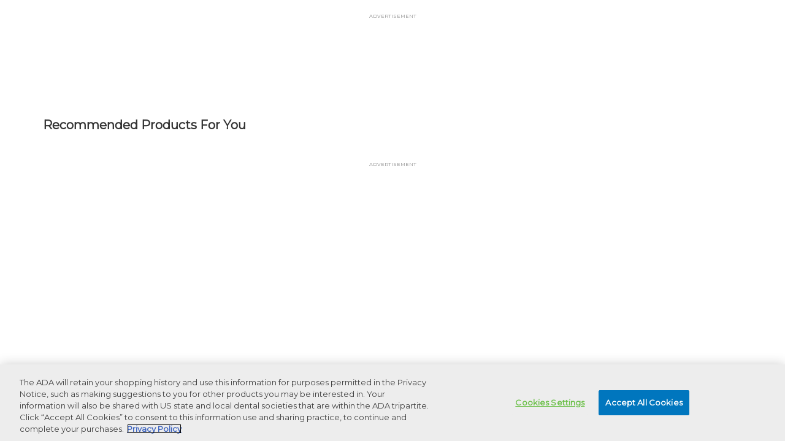

--- FILE ---
content_type: text/html; charset=UTF-8
request_url: https://engage.ada.org/p/i/sp/personalized-dental-sealants-protecting-teeth-preventing-decay-1476
body_size: 62830
content:
<!DOCTYPE html>
<html lang="en">
<head>
    
  

  
    <script type="text/javascript">
        window.dynamicAdBlocks = {containers: []};
        window.dataLayer = window.dataLayer || [];
        window.googletag = window.googletag || {cmd: []};
        function gtag(){dataLayer.push(arguments);}
        gtag('js', new Date());
    </script>
  

  <!-- integrations -->
  <script>dataLayer.push([]);</script>
<script type="text/javascript">
  (function () {
    var _paq = window._paq = window._paq || [];
    _paq.push(["setDocumentTitle", document.domain + "/" + document.title]);
    _paq.push(...[["setCustomDimension",4,"no-login"],["setCustomDimension",11,""],["setCustomDimension",13,2139],["setCustomDimension",14,0],["setTrackerUrl","https:\/\/matomo.broadcastmed.com\/matomo.php"],["setSiteId",217],["trackPageView"],["enableLinkTracking"]]);

    var d = document, g = d.createElement('script'), s = d.getElementsByTagName('script')[0];
    g.type = 'text/javascript';
    g.async = true;
    g.src = "https:\/\/matomo.broadcastmed.com\/matomo.js";
    s.parentNode.insertBefore(g, s);
  })();
</script>

<link href="https://fonts.googleapis.com/css2?family=Montserrat&amp;display=swap" rel="stylesheet" />

<script>
  (function(w,d,s,l,i){w[l]=w[l]||[];w[l].push({'gtm.start':
      new Date().getTime(),event:'gtm.js'});var f=d.getElementsByTagName(s)[0],
    j=d.createElement(s),dl=l!='dataLayer'?'&l='+l:'';j.async=true;j.src=
    'https://www.googletagmanager.com/gtm.js?id='+i+dl;f.parentNode.insertBefore(j,f);
        })(window,document,'script','dataLayer',"GTM-K86ZL7T5");
</script>

<script async src="https://securepubads.g.doubleclick.net/tag/js/gpt.js"></script>
<script type="text/javascript">
    window.googletag = window.googletag || {cmd: []};
</script>

<script>
    window.lhnJsSdkInit = function () {
        lhnJsSdk.setup = {
            application_id: "43bef0d6-b479-4708-8cbb-e16d2f285fcd",
            application_secret: "3efe5ae563804b8a967975ff53a250922cf66ce11cf341bfb8",
        };
        lhnJsSdk.controls = [{
            type: "hoc",
            id: "2f24fad8-98cf-48dc-b4bd-6708c9c24896"
        }];
    };

    (function (d, s) {
        var newjs, lhnjs = d.getElementsByTagName(s)[0];
        newjs = d.createElement(s);
        newjs.src = "https://developer.livehelpnow.net/js/sdk/lhn-jssdk-current.min.js";
        lhnjs.parentNode.insertBefore(newjs, lhnjs);
    }(document, "script"));

    window.addEventListener('click', function (event) {
        if (event.target.closest('.livehelpnow-open')) {
            lhnJsSdk.openHOC();
        }
    });
</script>
<script src="https://o546.ada.org/script.js" defer></script>

<meta name="google-site-verification" content="2sLmBHM9QBjbmkhF5mT2YhNWSIKEjAiSYIiQ-EmhlHk" />
<script async src="https://www.googletagmanager.com/gtag/js?id=G-J17DC1XW61"></script>
<script>
  ["G-J17DC1XW61","G-Y1PJGJECY1"].forEach(trackingId => {
      gtag('config', trackingId);
        });

</script>


  <meta charset="utf-8">
  <meta name="generator" content="Conexiant DXP" />
  <meta name="viewport" content="width=device-width, initial-scale=1, viewport-fit=cover">
    
    
    

                            
                            
                            
                  <meta name="description" content="Learn more about the Dental Sealants personalized brochure. Order today."/>
        
                  <meta name="keywords" content=""/>
        
        
                                  <meta property="canonical" content="https://engage.ada.org/p/i/sp/personalized-dental-sealants-protecting-teeth-preventing-decay-1476"/>
                          <meta property="og:url" content="https://engage.ada.org/p/i/sp/personalized-dental-sealants-protecting-teeth-preventing-decay-1476"/>
                          <meta property="og:title" content="PERSONALIZED Dental Sealants: Protecting Teeth, Preventing Decay"/>
                          <meta property="og:type" content="website"/>
                          <meta property="og:image" content="https://akamai-opus-nc-public.digitellcdn.com/americandentalassociation/product-icons/8299dc28cc0d3cd7898bb2fd56fe38f456dcc1651a442e95d4de16ea0a3366dd.png"/>
                          <meta property="og:description" content="Learn more about the Dental Sealants personalized brochure. Order today."/>
                          <meta property="twitter:url" content="https://engage.ada.org/p/i/sp/personalized-dental-sealants-protecting-teeth-preventing-decay-1476"/>
                          <meta property="twitter:title" content="PERSONALIZED Dental Sealants: Protecting Teeth, Preventing Decay"/>
                          <meta property="twitter:image" content="https://akamai-opus-nc-public.digitellcdn.com/americandentalassociation/product-icons/8299dc28cc0d3cd7898bb2fd56fe38f456dcc1651a442e95d4de16ea0a3366dd.png"/>
                          <meta property="twitter:description" content="Learn more about the Dental Sealants personalized brochure. Order today."/>
                          <meta property="twitter:card" content="summary_large_image"/>
                          <meta property="dxp:product-discoverable" content="true"/>
                          <meta property="bc:type" content="product"/>
                          <meta property="bc:product-id" content="1476"/>
                          <meta property="bc:product-uuid" content="4e67c715-6aff-4fb5-9fd6-c3c43bda2185"/>
                          <meta property="bc:product-type" content="smart_practice"/>
                          <meta property="bc:type2" content="article"/>
                          <meta property="bc:created-at" content="2023-11-01 07:09:33"/>
                          <meta property="cts:Category" content="Personalized Products, Kids &amp; Parents - Personalized"/>
                          <meta property="cts:Product Format" content="Brochures"/>
                        
    
  
  <title>PERSONALIZED Dental Sealants: Protecting Teeth, Preventing Decay - American Dental Association</title>
              <link rel="icon" sizes="192x192" href="https://akamai-opus-nc-public.digitellcdn.com/americandentalassociation/theme-logos/81ece2f0a19ae56e6c9b5d0221f564f5a0791f3f1c472a7c1ff755b1191e294f_192x192.png" type="image/png"/>
          <link rel="icon" sizes="96x96" href="https://akamai-opus-nc-public.digitellcdn.com/americandentalassociation/theme-logos/133c3333874de69361e1fd9ebac300111f3da3f8b0be7a6d89cdf006b0137f52_96x96.png" type="image/png"/>
          <link rel="icon" sizes="48x48" href="https://akamai-opus-nc-public.digitellcdn.com/americandentalassociation/theme-logos/7f55bcc01abb695bc09812b6374d3167fc7fe9519088d25cbe770eaabcd8840c_48x48.png" type="image/png"/>
          <link rel="icon" sizes="32x32" href="https://akamai-opus-nc-public.digitellcdn.com/americandentalassociation/theme-logos/18f7778288f85d68d16d468037b184d6af18931abe245cb1d0de5d565833dc3a_32x32.png" type="image/png"/>
    
          <link rel="apple-touch-icon" sizes="192x192" href="https://akamai-opus-nc-public.digitellcdn.com/americandentalassociation/theme-logos/81ece2f0a19ae56e6c9b5d0221f564f5a0791f3f1c472a7c1ff755b1191e294f_192x192.png" type="image/png"/>
          <link rel="apple-touch-icon" sizes="180x180" href="https://akamai-opus-nc-public.digitellcdn.com/americandentalassociation/theme-logos/29784ce9ce5b5bdd5041a43656eb1de91a88b6836e64f2c4b9c4998b213a13c4_180x180.png" type="image/png"/>
        <script>
(() => { 'use strict';
  window.opus = {
    base_url: 'https://engage.ada.org/',
    route_prefix: '',
    css_path: 'https://engage.ada.org/assets/css/',
    images_path: 'https://engage.ada.org/assets/images/',
    js_path: 'https://engage.ada.org/assets/js/',
    forms_url: 'https://engage.ada.org/forms/',
    env: 'production',
    default_timezone: 'America/New_York',
    cdn: 'https://akamai-opus-nc-public.digitellcdn.com/',
    dollar_sign: '\$',
    event_id: '',
        utils: { },
  };
})();
</script>

<script type="application/json" id="site_theme">{"name":"Main Theme","stylesheet":".peak-menu--background {\nbackground-color: #fafafa;\n}\n.peak-menu--button {\n\n}\n.peak-menu--button:hover, .peak-menu--button:focus {\n\n}\n.exploration-menu--background {\nbackground-color: #ffffff;\n}\n.exploration-menu--button {\n\n}\n.exploration-menu--button:hover, .exploration-menu--button:focus {\n\n}\n.interaction-bar--background {\n\n}\n.interaction-bar--button {\ncolor: #000000;\n}\n.interaction-bar--button:hover, .interaction-bar--button:focus {\nbackground-color: #2062a9;\ncolor: #ffffff;\n}\n.footer-menu--background {\n\n}\n.footer-menu--button {\n\n}\n.footer-menu--button:hover, .footer-menu--button:focus {\n\n}","logo_for_header":"https:\/\/akamai-opus-nc-public.digitellcdn.com\/americandentalassociation\/theme-logos\/f104a054fd6aff01b8c406f72b04253780ebfe2e62cd335161e09bdffca216f0.png","logo_for_white":"https:\/\/akamai-opus-nc-public.digitellcdn.com\/americandentalassociation\/theme-logos\/f104a054fd6aff01b8c406f72b04253780ebfe2e62cd335161e09bdffca216f0.png","logo_square":"https:\/\/akamai-opus-nc-public.digitellcdn.com\/americandentalassociation\/theme-logos\/325216b96e8305e52fe6a03859748ccbf8700ef3422bf86f83dea1a80f85738d.png","logo_email_header":"https:\/\/akamai-opus-nc-public.digitellcdn.com\/americandentalassociation\/theme-logos\/61ffe4a0d5e82fdb433e6b684b1fa4fb469891b4641c4b93da0b226fb2ff0598_600x90.png","logo_for_peak":"","logo_square_variants":[{"size":512,"path":"https:\/\/akamai-opus-nc-public.digitellcdn.com\/americandentalassociation\/theme-logos\/55329b2f5bf1db912bd306f50b8317b7d994fe996f9226eaaee406ce8f5b10d9_512x512.png"},{"size":16,"path":"https:\/\/akamai-opus-nc-public.digitellcdn.com\/americandentalassociation\/theme-logos\/87093c7bafa75895286856088761d3329b39e189517f36c28e0e09c66a480e80_16x16.png"},{"size":32,"path":"https:\/\/akamai-opus-nc-public.digitellcdn.com\/americandentalassociation\/theme-logos\/18f7778288f85d68d16d468037b184d6af18931abe245cb1d0de5d565833dc3a_32x32.png"},{"size":48,"path":"https:\/\/akamai-opus-nc-public.digitellcdn.com\/americandentalassociation\/theme-logos\/7f55bcc01abb695bc09812b6374d3167fc7fe9519088d25cbe770eaabcd8840c_48x48.png"},{"size":64,"path":"https:\/\/akamai-opus-nc-public.digitellcdn.com\/americandentalassociation\/theme-logos\/fad772f8fc004d7c4d3b51129b573e4b0dee717d5eb262561ff3a3a684b2899a_64x64.png"},{"size":96,"path":"https:\/\/akamai-opus-nc-public.digitellcdn.com\/americandentalassociation\/theme-logos\/133c3333874de69361e1fd9ebac300111f3da3f8b0be7a6d89cdf006b0137f52_96x96.png"},{"size":180,"path":"https:\/\/akamai-opus-nc-public.digitellcdn.com\/americandentalassociation\/theme-logos\/29784ce9ce5b5bdd5041a43656eb1de91a88b6836e64f2c4b9c4998b213a13c4_180x180.png"},{"size":192,"path":"https:\/\/akamai-opus-nc-public.digitellcdn.com\/americandentalassociation\/theme-logos\/81ece2f0a19ae56e6c9b5d0221f564f5a0791f3f1c472a7c1ff755b1191e294f_192x192.png"}],"apple_touch_icons":[{"size":192,"path":"https:\/\/akamai-opus-nc-public.digitellcdn.com\/americandentalassociation\/theme-logos\/81ece2f0a19ae56e6c9b5d0221f564f5a0791f3f1c472a7c1ff755b1191e294f_192x192.png"},{"size":180,"path":"https:\/\/akamai-opus-nc-public.digitellcdn.com\/americandentalassociation\/theme-logos\/29784ce9ce5b5bdd5041a43656eb1de91a88b6836e64f2c4b9c4998b213a13c4_180x180.png"}],"favicons":[{"size":192,"path":"https:\/\/akamai-opus-nc-public.digitellcdn.com\/americandentalassociation\/theme-logos\/81ece2f0a19ae56e6c9b5d0221f564f5a0791f3f1c472a7c1ff755b1191e294f_192x192.png"},{"size":96,"path":"https:\/\/akamai-opus-nc-public.digitellcdn.com\/americandentalassociation\/theme-logos\/133c3333874de69361e1fd9ebac300111f3da3f8b0be7a6d89cdf006b0137f52_96x96.png"},{"size":48,"path":"https:\/\/akamai-opus-nc-public.digitellcdn.com\/americandentalassociation\/theme-logos\/7f55bcc01abb695bc09812b6374d3167fc7fe9519088d25cbe770eaabcd8840c_48x48.png"},{"size":32,"path":"https:\/\/akamai-opus-nc-public.digitellcdn.com\/americandentalassociation\/theme-logos\/18f7778288f85d68d16d468037b184d6af18931abe245cb1d0de5d565833dc3a_32x32.png"}],"peak_menu":{"entries":[{"type":"uri","data":{"href":"https:\/\/www.ada.org\/","target":"_blank"},"icon":"","title":"ADA.org","filters":[]},{"type":"uri","data":{"href":"https:\/\/www.ada.org\/en\/member-center\/join-the-ada","target":"_self"},"icon":"","title":"Join","filters":[]},{"type":"uri","data":{"href":"https:\/\/www.ada.org\/education\/manage-your-dentpin","target":"_blank"},"icon":"","title":"DENTPIN","filters":[]},{"type":"uri","data":{"href":"\/pl\/page\/5","target":"_self"},"icon":"","title":"Store","filters":[]},{"type":"uri","data":{"href":"https:\/\/www.ada.org\/education\/smilecon","target":"_blank"},"icon":"","title":"SmileCon","filters":[]},{"type":"uri","data":{"href":"https:\/\/www.ada.org\/join-the-ada\/renew-ada-membership","target":"_blank"},"icon":"","title":"Renew","filters":[]}]},"exploration_menu":{"entries":[{"type":"collection","data":[{"type":"uri","data":{"href":"\/pl\/page\/5","target":"_self"},"icon":"","title":"Store Home","filters":[]},{"type":"uri","data":{"href":"\/store\/1\/index\/1","target":"_self"},"icon":"","title":"Browse Store","filters":[]},{"type":"collection","data":[{"type":"uri","data":{"href":"\/store\/1\/index\/1?tags=134","target":"_self"},"icon":"","title":"Coding","filters":[]},{"type":"uri","data":{"href":"\/store\/1\/index\/1?tags=137","target":"_self"},"icon":"","title":"Dental Standards","filters":[]},{"type":"uri","data":{"href":"\/store\/1\/index\/1?tags=154","target":"_self"},"icon":"","title":"Patient Education","filters":[]},{"type":"uri","data":{"href":"\/store\/1\/index\/1?tags=165","target":"_self"},"icon":"","title":"Personalized Products","filters":[]},{"type":"uri","data":{"href":"\/store\/1\/index\/1?tags=130","target":"_self"},"icon":"","title":"Practice Resources","filters":[]},{"type":"uri","data":{"href":"\/store\/1\/index\/1?tags=157","target":"_self"},"icon":"","title":"Professional Products","filters":[]},{"type":"uri","data":{"href":"\/page\/toothflix","target":"_self"},"icon":"","title":"Toothflix","filters":[]}],"icon":"","title":"Browse by Category","filters":[]}],"icon":"","title":"ADA Store","filters":[]},{"type":"collection","data":[{"type":"uri","data":{"href":"\/pl\/page\/11","target":"_self"},"icon":"","title":"CE Home","filters":[]},{"type":"uri","data":{"href":"\/store\/1\/index\/2","target":"_self"},"icon":"","title":"Browse CE","filters":[]},{"type":"collection","data":[{"type":"uri","data":{"href":"\/store\/1\/index\/2?tags=72","target":"_self"},"icon":"","title":"Clinical Dentistry","filters":[]},{"type":"uri","data":{"href":"\/pages\/codingresources","target":"_self"},"icon":"","title":"Coding Resources","filters":[]},{"type":"uri","data":{"href":"\/store\/1\/index\/2?tags=87","target":"_self"},"icon":"","title":"Practice Management","filters":[]},{"type":"uri","data":{"href":"\/store\/1\/index\/2?tags=85","target":"_self"},"icon":"","title":"Implantology","filters":[]},{"type":"uri","data":{"href":"\/store\/1\/index\/2?tags=75","target":"_self"},"icon":"","title":"Leadership Institute","filters":[]}],"icon":"","title":"Browse Courses by Category","filters":[]},{"type":"uri","data":{"href":"https:\/\/engage.ada.org\/speakers","target":"_self"},"icon":"","title":"Browse by Speaker","filters":[]},{"type":"uri","data":{"href":"\/store\/1\/index\/2?tags=33.318","target":"_self"},"icon":"","title":"Jada CE","filters":[]},{"type":"uri","data":{"href":"\/pages\/webinars","target":"_self"},"icon":"","title":"Live Webinars","filters":[]},{"type":"uri","data":{"href":"https:\/\/www.ada.org\/education\/continuing-education\/ada-ce-live-workshops","target":"_blank"},"icon":"","title":"Live Workshops","filters":[]}],"icon":"","title":"ADA Continuing Education","filters":[]},{"type":"uri","data":{"href":"https:\/\/adanews.ada.org\/","target":"_blank"},"icon":"","title":"ADA News","filters":[]},{"type":"uri","data":{"href":"\/store\/1\/index\/6","target":"_self"},"icon":"","title":"Publishing Subscriptions","filters":[]}]},"mobile_menu":{"entries":[]},"footer_menu":{"entries":[{"type":"collection","data":[{"type":"uri","data":{"href":"https:\/\/www.ada.org\/about","target":"_blank"},"icon":"","title":"About","filters":[]},{"type":"uri","data":{"href":"https:\/\/www.ada.org\/ada-member-app","target":"_blank"},"icon":"","title":"ADA Member App","filters":[]},{"type":"uri","data":{"href":"https:\/\/www.ada.org\/press-releases-search-results#sort=%40publicationz32xdate%20descending","target":"_blank"},"icon":"","title":"Press Releases","filters":[]},{"type":"uri","data":{"href":"https:\/\/www.ada.org\/jobs-at-the-ada","target":"_blank"},"icon":"","title":"ADA Jobs","filters":[]}],"icon":"","title":"ADA","filters":[]},{"type":"collection","data":[{"type":"uri","data":{"href":"\/store\/1\/index\/1?tags=134","target":"_self"},"icon":"","title":"Coding","filters":[]},{"type":"uri","data":{"href":"\/store\/1\/index\/1?tags=137","target":"_self"},"icon":"","title":"Dental Standards","filters":[]},{"type":"uri","data":{"href":"\/store\/1\/index\/1?tags=154","target":"_self"},"icon":"","title":"Patient Education","filters":[]},{"type":"uri","data":{"href":"\/store\/1\/index\/1?tags=165","target":"_self"},"icon":"","title":"Personalized Products","filters":[]},{"type":"uri","data":{"href":"\/store\/1\/index\/1?tags=130","target":"_self"},"icon":"","title":"Practice Resources","filters":[]},{"type":"uri","data":{"href":"\/store\/1\/index\/1?tags=157","target":"_self"},"icon":"","title":"Professional Products","filters":[]}],"icon":"","title":"ADA Store","filters":[]},{"type":"collection","data":[{"type":"uri","data":{"href":"\/store\/1\/index\/2?tags=72","target":"_self"},"icon":"","title":"Clinical Dentistry","filters":[]},{"type":"uri","data":{"href":"\/store\/1\/index\/2?tags=87","target":"_self"},"icon":"","title":"Practice Management","filters":[]},{"type":"uri","data":{"href":"\/store\/1\/index\/2?tags=85","target":"_self"},"icon":"","title":"Implantology","filters":[]},{"type":"uri","data":{"href":"\/store\/1\/index\/2?tags=88","target":"_self"},"icon":"","title":"Restorative Dentistry","filters":[]},{"type":"uri","data":{"href":"\/store\/1\/index\/2?tags=75","target":"_self"},"icon":"","title":"Leadership Institute","filters":[]},{"type":"uri","data":{"href":"\/pl\/page\/14","target":"_self"},"icon":"","title":"JADA CE","filters":[]},{"type":"uri","data":{"href":"\/pl\/page\/4","target":"_self"},"icon":"","title":"CE Subscriptions","filters":[]}],"icon":"","title":"ADA Continuing Education","filters":[]},{"type":"collection","data":[{"type":"uri","data":{"href":"https:\/\/myada.ada.org\/dashboard","target":"_blank"},"icon":"","title":"My ADA","filters":[]},{"type":"uri","data":{"href":"\/profile\/4\/page","target":"_self"},"icon":"","title":"My Courses","filters":[]},{"type":"uri","data":{"href":"\/profile\/5\/page","target":"_self"},"icon":"","title":"My CE Transcripts","filters":[]},{"type":"uri","data":{"href":"\/profile\/2\/page","target":"_self"},"icon":"","title":"My Orders","filters":[]},{"type":"uri","data":{"href":"\/pl\/page\/10","target":"_self"},"icon":"","title":"Returns","filters":[]},{"type":"uri","data":{"href":"https:\/\/www.ada.org\/resources\/licensure","target":"_blank"},"icon":"","title":"Licensure","filters":[]},{"type":"uri","data":{"href":"\/pl\/page\/13","target":"_self"},"icon":"","title":"FAQ","filters":[]}],"icon":"far fa-user-headset","title":"Support","filters":[]},{"type":"collection","data":[{"type":"uri","data":{"href":"\/pl\/page\/9","target":"_self"},"icon":"far fa-user-headset","title":"Support","filters":[]},{"type":"uri","data":{"href":"\/","target":"_self"},"icon":"fas fa-phone-alt","title":"800.947.4746","filters":[]}],"icon":"","title":"Contact","filters":[]}]},"components":{"peak_menu":{"type":"menu","config":{"horizontal_align":"end","show_icons":true},"css_background":{"background_color":"#fafafa"},"css_item":{},"css_item_hover":{}},"exploration_menu":{"type":"menu","config":{"horizontal_align":"start","show_icons":true},"css_background":{"background_color":"#ffffff"},"css_item":{},"css_item_hover":{}},"interaction_bar":{"config":{"constrained":true},"css_background":{},"css_button":{"color":"#000000"},"css_button_hover":{"color":"#ffffff","background_color":"#2062a9"}},"footer":null,"footer_menu":{"type":"menu","config":{"horizontal_align":"start","show_icons":true},"css_background":{},"css_item":{},"css_item_hover":{}},"mobile_menu":null,"html_h1":null,"html_h2":null,"html_h3":null,"html_h4":null,"html_h5":null,"html_h6":null,"default_product_listing":null,"default_product_search_listing":null,"default_product_page":{"config":{"related_title":"Other Products You May Be Interested In","related_visible":true}},"pricing_widget":{"config":{"promoted_price_group_id":7,"promoted_price_hyperlink":true}}}}</script>
<script type="application/json" id="site_global">{"site":{"name":"American Dental Association","mnemonic":"americandentalassociation","logo":"https:\/\/akamai-opus-nc-public.digitellcdn.com\/assets\/img\/americandentalassociation\/logos\/a6c9c1dfcf2705058ac1a06b6da47e4b72c50234d52c8b6073f56284f21fdcba.png","base_url":"https:\/\/engage.ada.org\/","company_name":"Conexiant","platform_name":"Conexiant DXP","copyright":"\u00a9 2023 American Dental Association"},"user":null,"user_groups":[],"licensedFeatures":["EnhancedAnalytics","courses","course-management","e-commerce","billing-orgs","digital-resources","external-grants","physical-sales","product-bundles","subscriptions","feedback"],"sitePolicies":[{"uuid":"bcbf95b2-089a-4a82-89c6-ca71d3708d71","title":"ADA Privacy Policy","slug":"ada-privacy-policy","url":"\/pages\/privacy_policy","type":"privacy_policy","type_label":"Privacy Policy"},{"uuid":"f3b7d5cc-16f8-4024-8aa1-2d8944c0ae65","title":"ADA Terms of Use","slug":"ada-terms-use","url":"\/pages\/terms_and_conditions","type":"terms_and_conditions","type_label":"General Terms and Conditions"},{"uuid":"8ff7c62b-07b6-40bf-a9b4-79443c70885e","title":"BroadcastMed FAQs","slug":"bcm-privacy-center-2022","url":"\/pages\/privacy_center","type":"privacy_center","type_label":"Privacy FAQs"},{"uuid":"22781c94-3093-4f3a-b366-cf8623ae5a30","title":"BroadcastMed Privacy Policy","slug":"bcm-privacy-policy-2022","url":"\/pages\/privacy_policy","type":"privacy_policy","type_label":"Privacy Policy"},{"uuid":"a89630cb-614e-4416-9015-3e085c87b12a","title":"BroadcastMed Terms and Conditions","slug":"bcm-terms-and-conditions-2022","url":"\/pages\/terms_and_conditions","type":"terms_and_conditions","type_label":"General Terms and Conditions"}],"interaction_bar":{"show_cart":true,"show_login":true,"show_inbox":true,"show_notifications":true,"show_support":true,"show_admin":false,"show_search":true},"cart":{"products":[]},"conversations":null,"notifications":null,"legacy_notifications":[],"social_links":[{"icon":"fab fa-facebook","link_text":"Facebook","link_color":"#3e578d","url":"https:\/\/www.facebook.com\/AmericanDentalAssociation\/?source=ADASocialBar","alt_text":"Facebook","show_icon":true,"show_text":false},{"icon":"fab fa-linkedin","link_text":"LinkedIn","link_color":"#1985bc","url":"https:\/\/www.linkedin.com\/company\/americandentalassociation?source=ADASocialBar","alt_text":"LinkedIn","show_icon":true,"show_text":false},{"icon":"fab fa-instagram","link_text":"Instagram","link_color":"#004879","url":"https:\/\/www.instagram.com\/americandentalassociation?source=ADASocialBar","alt_text":"Instagram","show_icon":true,"show_text":false},{"icon":"fab fa-x-twitter","link_text":"Twitter","link_color":"#0f1419","url":"https:\/\/twitter.com\/AmerDentalAssn?source=ADASocialBar","alt_text":"Twitter","show_icon":true,"show_text":false},{"icon":"fab fa-youtube-square","link_text":"Youtube","link_color":"#cc181e","url":"https:\/\/www.youtube.com\/c\/AmericanDentalAssoc","alt_text":"Youtube","show_icon":true,"show_text":false}],"csrf_token":"d0039766a979639e0acfe8ec9127d57d:e757a251e13315ea3896b8ddd412b033","pwa_notification_token":"","pwa_installed":false,"unansweredRequiredProfileQuestionsUrl":"","imageOptimizer":{"baseUrl":"https:\/\/assets.prod.dp.digitellcdn.com\/api\/services\/imgopt\/","allowedPrefixes":["https:\/\/akamai-opus-nc-public.digitellcdn.com\/"],"allowedExtensions":["png","jpg","jpeg"]},"ce_credit":0,"session_credit_parent_ids":[],"features":{"productVotingEnabled":false,"productFavoritesEnabled":false},"linkSharingConfig":[]}</script>
<script type="application/json" id="user_timezone">null</script>
<script type="application/json" id="site_roles">["user:anonymous"]</script>

<script src="https://assets.prod.dp.digitellcdn.com/v1/master/assets/bundle/js/app.bundle.3e26cfe2ee.min.js" crossorigin="anonymous"  integrity="sha384-PibP4u5O/zYAI9WGW++sV74yUrBnSp9/KLmTfgf4HrS7yGR00NZRU276LPp/f+lq"></script>
<link rel="stylesheet" href="https://assets.prod.dp.digitellcdn.com/v1/master/assets/bundle/css/app.bundle.a0f528eca9.min.css" crossorigin="anonymous"  integrity="sha384-oPUo7Km+X4SlT9S/m8HwLfDjg1FkbN/1sk5HnFXlnxlmxAyRGuTHzhTzceo23ft9"/>
<script src="https://assets.prod.dp.digitellcdn.com/v1/master/assets/webpack/release.runtime.367e8c056c7e47c641e2.bundle.js" crossorigin="anonymous"  integrity="sha384-NcJmDZo99KC6Qb/eC9sDPgeFRkQKnGZz7zNMJvUWAPDn7kFhS1i/X0yVHt9RHrlJ"></script>
<script src="https://assets.prod.dp.digitellcdn.com/v1/master/assets/webpack/release.common.8776450bede701b4e135.bundle.js" crossorigin="anonymous"  integrity="sha384-lcPA/q1IUxtZJF47qru6N6MI25Y99IBTMBoUvpuz4dImkGV8tvKOI8IyvR+pkm0h"></script>
<link rel="stylesheet" href="https://assets.prod.dp.digitellcdn.com/v1/master/assets/webpack/release.common.0b2c6817cbcb8803761e.css" crossorigin="anonymous"  integrity="sha384-X7ITTvxvRIr4VpQkB06onTyJFyw/XKwYjWAYLAmRRYlZQGzXTIgycFqwYqn/Uu7L"/>
<script src="https://assets.prod.dp.digitellcdn.com/v1/master/assets/webpack/release.93088.ea8fe83dfae42a5aaf59.bundle.js" crossorigin="anonymous"  integrity="sha384-GA+FqX2ItG6XNM7BNF8sYJnw9mbog8yWaCRZOvEeAAH0Z/5tzBaB5hs1njaTWNHx"></script>
<script src="https://assets.prod.dp.digitellcdn.com/v1/master/assets/webpack/release.13744.f6736305e0c5158dc0ca.bundle.js" crossorigin="anonymous"  integrity="sha384-ReBoHohJY/kg44rsXgsIpH8Ty2gqSiiC2u3efs++FHRhRTFLY0mzzePBGnBfTEjf"></script>
<script src="https://assets.prod.dp.digitellcdn.com/v1/master/assets/webpack/release.29244.1875628b6383f6bbbe61.bundle.js" crossorigin="anonymous"  integrity="sha384-YR0P1jT5FSfe7MQf4mYeArR0Y0ARh/eJqa3/BLJwDzPKMeJvR02SfpIR96R49XF6"></script>
<script src="https://assets.prod.dp.digitellcdn.com/v1/master/assets/webpack/release.user.4e506bee5f62d643114c.bundle.js" crossorigin="anonymous"  integrity="sha384-4JoZUs3E16mz5OoZaREfj/47b1kgr/nvrXWn+siWPqXZcEa4f+gFpYwDa+TeFO3+"></script>
<link rel="stylesheet" href="https://assets.prod.dp.digitellcdn.com/v1/master/assets/webpack/release.user.d4949eec71e21ca01888.css" crossorigin="anonymous"  integrity="sha384-8ToNfGYHwRs5RUcP8SwcSe63ZjQo63JsduWHAMns679N4FgSaum2d6xvC89SyCEE"/>
<script src="https://assets.prod.dp.digitellcdn.com/v1/master/assets/webpack/release.cep_03fe69ab992a51e5bd89e7d5dd2e1a07.390bb5db0082e1723e3b.bundle.js" crossorigin="anonymous"  integrity="sha384-hisnaexkyMcMWJYH0EXKthWhFFSwPUs0xBh/OTdKtCSlXFYHmmTuNvMo+vjkVeXb"></script>
<link rel="stylesheet" href="https://assets.prod.dp.digitellcdn.com/v1/master/assets/webpack/release.cep_45a393ffcdcbaf6986582bf0e7942c2a.fdf23e5802904594c539.css" crossorigin="anonymous"  integrity="sha384-iNrUYL3vPW5F4/3LmHiUbC/xYQTKF7vi3OEn8jqhXZO8MYhYl1q0+Uw3Wn07Bz4l"/>
<script src="https://assets.prod.dp.digitellcdn.com/v1/master/assets/webpack/release.cep_45a393ffcdcbaf6986582bf0e7942c2a.269e68232c03570406af.bundle.js" crossorigin="anonymous"  integrity="sha384-1C/uMOXe/8wWeEzFuEGhxiD7ST3DqdxGs3/DrMKdAv+KUgrsqBfpv7NPjq9l0QX6"></script>
<script src="https://assets.prod.dp.digitellcdn.com/v1/master/assets/webpack/release.cep_e056e4140af226682d7555747fcb083b.6345d4ae115d77c5de5c.bundle.js" crossorigin="anonymous"  integrity="sha384-W1uB3rTzAewKCTUSOJOOdkN8FXHlzfWYe/43U5ZYsdDCWbXSLDnFPMxUQLW2H2o4"></script>
<link rel="stylesheet" href="https://assets.prod.dp.digitellcdn.com/v1/master/assets/webpack/release.cep_e056e4140af226682d7555747fcb083b.6573daa97d6099edf700.css" crossorigin="anonymous"  integrity="sha384-ukpBfNbIog3bN5YeKEiBPekx3YQ+oWohdZXp7+aPGrHZP/+kBfg2GWn64CzpBTEF"/>
<script src="https://assets.prod.dp.digitellcdn.com/v1/master/assets/webpack/release.86531.19228657aba762f48f55.bundle.js" crossorigin="anonymous"  integrity="sha384-vkMGyUIU7ysnmScEqaXv443IsuaEW+WcPUUTmtIchpYHpVEe/n/Oo/RdqU8gbeCJ"></script>
<script src="https://assets.prod.dp.digitellcdn.com/v1/master/assets/webpack/release.83984.c9a6f8f14e034df59c1e.bundle.js" crossorigin="anonymous"  integrity="sha384-sRAXPZMLKFFc/7yYzKYItrH3FFfUCyqrAqga/3VhhVj5JCpNOIr4RdPsWZFwfhzl"></script>
<script src="https://assets.prod.dp.digitellcdn.com/v1/master/assets/webpack/release.97161.af441a599aadb9666084.bundle.js" crossorigin="anonymous"  integrity="sha384-XnN90ZfXpU+XKVDIVLurwXf6TcQ6at8qZ0F8lA0CHhTWmjPZMYpdyqJFjDji+U0r"></script>
<script src="https://assets.prod.dp.digitellcdn.com/v1/master/assets/webpack/release.37435.d53871d738db47f842ec.bundle.js" crossorigin="anonymous"  integrity="sha384-jGq0HNpoha6x8ouIaYYvwihH2oWcgeMw6aZiONTp31YYE5cnHPI6YbcBmM1ADv3F"></script>
<script src="https://assets.prod.dp.digitellcdn.com/v1/master/assets/webpack/release.69786.ae142fae832fb062e528.bundle.js" crossorigin="anonymous"  integrity="sha384-p3FVa2lryISEcukInI2oH95rSHrb15PPWokHuATUhcWRPU+ftxEG4tJba1DtfBwd"></script>
<script src="https://assets.prod.dp.digitellcdn.com/v1/master/assets/webpack/release.67863.2acfa65eb868c2fa19a8.bundle.js" crossorigin="anonymous"  integrity="sha384-Ay2ShaTDrQr1O0S+wNgYckJjZy1lGyI/ReKLxsF4Uz1jTIzgky/FMGPjrtOtsF9b"></script>
<script src="https://assets.prod.dp.digitellcdn.com/v1/master/assets/webpack/release.33138.08a4bbe70bcba9470424.bundle.js" crossorigin="anonymous"  integrity="sha384-jbvghOJOmeWYLJQGYjNZ3Fjyhiq0GlPy0+oeAS0JSIILdAglyoSD9G6im9jfXYhQ"></script>
<script src="https://assets.prod.dp.digitellcdn.com/v1/master/assets/webpack/release.38676.7d54618b114b84dd3af1.bundle.js" crossorigin="anonymous"  integrity="sha384-4aZEBDJkqWTB5T+ytTgjsQIizqyviKMZcjLo+hXwjCXSXzu7ISjH8ZndRofeo9nN"></script>
<script src="https://assets.prod.dp.digitellcdn.com/v1/master/assets/webpack/release.69177.654c63eee144083baff6.bundle.js" crossorigin="anonymous"  integrity="sha384-6zCh5rimUeqzsx5yRwUrA+zCTm1s9JMZiozkvWWfhqNo/fkUBnt+YIzHa2V6JiZh"></script>
<script src="https://assets.prod.dp.digitellcdn.com/v1/master/assets/webpack/release.cep_40f137b09c8e0613ceba26cf29177870.0b2b7eca19719b767b40.bundle.js" crossorigin="anonymous"  integrity="sha384-LY1wZWjNiE4PLGvnARoqgnQ/BTFiE4Cb9Zd3SN/P1l1gOHyuhEer/6yhiBeClGZL"></script>
<link rel="stylesheet" href="https://assets.prod.dp.digitellcdn.com/v1/master/assets/webpack/release.cep_40f137b09c8e0613ceba26cf29177870.d84164517e8880b3b3d6.css" crossorigin="anonymous"  integrity="sha384-dVtTwYoySeWASRF8PPckwc0fIdLUu9NtuZghzacykTh3WJJcM4+kfalom2ITKME1"/>
<script src="https://assets.prod.dp.digitellcdn.com/v1/master/assets/webpack/release.cep_0b54ddd26cda66d58d7071b7c0d88f18.3e10b98bd9f6656b6c6b.bundle.js" crossorigin="anonymous"  integrity="sha384-bVbCCJQKEki/Vq9vjCcARQx5lZenCZe0ug56dhzztn/7qvEbAhx2TzeHf6Nhndvy"></script>
<link rel="stylesheet" href="https://assets.prod.dp.digitellcdn.com/v1/master/assets/webpack/release.cep_0b54ddd26cda66d58d7071b7c0d88f18.8f1cb6107dc524c6d423.css" crossorigin="anonymous"  integrity="sha384-/uRSVgO/Ros3zQcYROuAka1KZrNVGVBVGkIjlp6EVeqfsV1rWHP1V96BVWiYVgMJ"/>
<link rel="stylesheet" href="https://assets.prod.dp.digitellcdn.com/v1/master/assets/webpack/release.cep_71a3f765298e0c8d234bc6a6737c4ccf.b69f9d98f6d258189d06.css" crossorigin="anonymous"  integrity="sha384-jmbGe8hAa5eLOrW4i7x87YMtie4GABxS00LK4+ahyfNyPrXPsKLVOG5SGXkn5VA3"/>
<script src="https://assets.prod.dp.digitellcdn.com/v1/master/assets/webpack/release.cep_71a3f765298e0c8d234bc6a6737c4ccf.9e3c6253ffe1b7b47421.bundle.js" crossorigin="anonymous"  integrity="sha384-RUd4qt5NvnGVDHqTO2pT05doZVaMlHLMBClL+9oH43UTDEOZ/NbgSs3sOUrbl7It"></script>

<link rel="stylesheet" href="//fonts.googleapis.com/css?family=Open+Sans+Condensed:300,700">
  <link rel="stylesheet" href="https://akamai-opus-nc-public.digitellcdn.com/assets/clients/css/Mc87gXJ537Xq3VfVwm64JW7Pg2vxF59P.css">
  <meta name="theme-color" content="#f5f5f5"/>
  <style>
      body {
          overflow-y: scroll;
      }
  </style>
</head>
<body class="front-body"       style="margin-top: 0; padding: 0 env(safe-area-inset-right) 0 env(safe-area-inset-left)">

<a href="#content-container"
   class="skip-content-button" role="button">
  Skip to main content
</a>

<script type="text/javascript">window.dynamicModuleGuard.register('body')</script>
    <div class="container pre-post-header-footer" style="padding-top: 1em; padding-bottom: 1em">
    <style>
    .widget-no-padding {
        padding: 0 !important;
    }
</style>

<div style="display: flex; flex-direction: column; gap: 1em">
    <div class="row">
                    <div class="col-xs-12 col-sm-12 ">
                <div class="user-html"></div>
<div class="ad-container">
    <div style="margin-left: auto; margin-right: auto">
        <div style="font-size: 12px; color: grey; font-variant: all-small-caps; text-align: center; margin-bottom: 0.25em">Advertisement</div>
        <div id="adcontainer_Mrl623eUJTC581CR" ></div>
    </div>
</div>
<div class="user-html"></div>

<script type="text/javascript">
    window.dynamicAdBlocks.containers.push({"id":"adcontainer_Mrl623eUJTC581CR","slots":[{"divId":"adslot_4lGzKHjJlJLDIE4a","slotId":"\/56049762\/ADA-Engage-728x90-TopBanner","width":728,"height":90}]});
</script>

            </div>
            </div>
</div>
</div>

<div id="body-container" style="display: flex; min-height: 100dvh; flex-direction: column">
  <div style="flex: 1 1">
      
        <script type="application/json" id="ea_HkySlHBOSSUCi1F4-data">null</script>
<div id="ea_HkySlHBOSSUCi1F4" class="jscript-action" data-action="site-user-navigation" data-action-eref="ea_HkySlHBOSSUCi1F4-data"><div style="height: 105px"></div></div>
<script type="text/javascript">invokeElementActionOnElement(document.querySelector("#ea_HkySlHBOSSUCi1F4"));</script>

    <div class="container">
        


    </div>

    <div role="main" class="content-container" id="content-container">
<script type="application/json" id="ea_V3E5nlMbO9CyAn0x-data">{"product":{"keywords":[],"owned":false,"blocks":[{"id":408,"label":"Specifications","content":"\u003Cp\u003E- 8 panels\u003Cbr \/\u003E\u003C\/p\u003E\n\u003Cp\u003E- Minimum order 150\u003Cbr \/\u003E\u003C\/p\u003E\n\u003Cp\u003E\u003Cbr \/\u003E\u003C\/p\u003E\n\u003Cp\u003EAdd personalization!  Fields include:\u003Cbr \/\u003E\u003C\/p\u003E\n\u003Cp\u003EYour Name Here\u003Cbr \/\u003E\u003C\/p\u003E\n\u003Cp\u003EYour Address\u003Cbr \/\u003E\u003C\/p\u003E\n\u003Cp\u003ECity, State and Zip\u003Cbr \/\u003E\u003C\/p\u003E\n\u003Cp\u003EPhone Number\u003Cbr \/\u003E\u003C\/p\u003E","availability":"public"},{"id":409,"label":"Features","content":"- Explains how sealants can protect against cavities and act as a barrier to seal out tooth decay\u003Cbr \/\u003E\n- Clearly describes the steps of placing a sealant and reminds patients that sealants are not a substitute for cleaning your teeth every day\u003Cbr \/\u003E\n- Reinforces the benefits, ease and safety of dental sealants at any age","availability":"public"}],"images":[],"related":[{"product":{"id":1475,"uuid":"1f7a74b7-2432-4568-852b-018756e8e610","identification":"DAB017","title":"PERSONALIZED Tooth Decay in Baby Teeth: Baby Teeth Can Get Cavities!","teaser":{"text":"Learn more about the Tooth Decay in Baby Teeth personalized brochure. Order today.","source":"explicit"},"description":"\u003Cp\u003EHelp parents protect their little ones from tooth decay with this essential ADA brochure.\u00a0Explains how decay in primary teeth can have effects on child\u2019s  tooth development and general health. Teaches parents which damaging habits to  avoid, such as constant sipping on the go or in bed.\u003Cbr \/\u003E\u003C\/p\u003E\n\u003Cp\u003E\u003Cbr \/\u003E\u003C\/p\u003E\n\u003Cp\u003EClick Add to Cart then personalize for free. Now you can add personalized information on the front, back, or both covers on all brochures.\u003C\/p\u003E","icon":"https:\/\/akamai-opus-nc-public.digitellcdn.com\/americandentalassociation\/product-icons\/895fd4baf167ad7c444b3d25594d604f69fc90f6df806b2bb924f9971fa05b1a.png","type":"smart_practice","status":"active","discoverable":true,"startDate":null,"endDate":null,"startDateTime":0,"endDateTime":0,"expiryDateTime":0,"createdAt":"2023-11-01 07:09:32","structuredMetadata":[],"speakers":[],"learningObjectives":[],"tracks":[],"ces":[],"credits":null,"href":"\/p\/i\/sp\/personalized-tooth-decay-in-baby-teeth-baby-teeth-can-get-cavities-1475","ownable":false,"purchaseDetails":{"productId":1475,"parentIds":[],"productType":"smart_practice","ownable":false,"owned":false,"prices":[{"id":3011,"type":"member","groupId":7,"groupName":"Members","groupHasPitch":true,"groupIsAdminViewOnly":false,"label":"Members","value":0.6,"currency":"$","minQuantity":150,"apiKey":"import_4829"},{"id":3012,"type":"normal","groupId":0,"groupHasPitch":false,"groupIsAdminViewOnly":false,"label":"Retail","value":0.9,"currency":"$","minQuantity":150,"apiKey":"import_4830"},{"id":3013,"type":"member","groupId":7,"groupName":"Members","groupHasPitch":true,"groupIsAdminViewOnly":false,"label":"Members","value":0.54,"currency":"$","minQuantity":400,"apiKey":"import_4834"},{"id":3014,"type":"normal","groupId":0,"groupHasPitch":false,"groupIsAdminViewOnly":false,"label":"Retail","value":0.81,"currency":"$","minQuantity":400,"apiKey":"import_4835"},{"id":3015,"type":"member","groupId":7,"groupName":"Members","groupHasPitch":true,"groupIsAdminViewOnly":false,"label":"Members","value":0.51,"currency":"$","minQuantity":800,"apiKey":"import_4838"},{"id":3016,"type":"normal","groupId":0,"groupHasPitch":false,"groupIsAdminViewOnly":false,"label":"Retail","value":0.77,"currency":"$","minQuantity":800,"apiKey":"import_4839"}],"limits":{"minQuantity":150,"stockLevel":500000,"backorder":true,"stepSize":1},"backorderMessage":""},"tags":{"id":1475,"cts":[{"label":"Category","href":"\/browse\/categories\/ada-category-14","tags":[{"tagId":165,"uuid":"9ceedf4e-b2ef-4f04-9f60-a29ba760f007","categoryId":14,"slug":"personalized-products","displaySlug":"personalized-products-165","browseUrl":"\/browse\/tags\/personalized-products-165","hasChildTags":false,"label":"Personalized Products","teaser":"","description":"","thumbnailUrl":"","sortPosition":0,"status":1,"parentTagId":null,"temporary":false},{"tagId":290,"uuid":"967afc9c-95d9-4010-96aa-51ba10d344a3","categoryId":14,"slug":"kids-parents-personalized","displaySlug":"kids-parents-personalized-290","browseUrl":"\/browse\/tags\/kids-parents-personalized-290","hasChildTags":false,"label":"Kids & Parents - Personalized","teaser":"","description":"","thumbnailUrl":"","sortPosition":0,"status":1,"parentTagId":null,"temporary":false}]},{"label":"Product Format","href":"\/browse\/categories\/ada-product-format-15","tags":[{"tagId":166,"uuid":"65ef146e-92a5-4d00-a142-f5b20e656ab2","categoryId":15,"slug":"brochures","displaySlug":"brochures-166","browseUrl":"\/browse\/tags\/brochures-166","hasChildTags":false,"label":"Brochures","teaser":"","description":"","thumbnailUrl":"","sortPosition":0,"status":1,"parentTagId":null,"temporary":false}]}]},"is_favorite":false},"score":3,"metrics":{"parents":0,"tags":3,"speakers":0}},{"product":{"id":1477,"uuid":"5ed72c7b-7180-4f65-8d24-384898944ec3","identification":"DAB020","title":"PERSONALIZED Healthy Smiles for Mother and Baby","teaser":{"text":"Learn more about the Healthy Smiles Mother Baby personalized brochure. Order today.","source":"explicit"},"description":"\u003Cp\u003EFrom pregnancy through baby\u2019s first year, all mothers need this advice.\u003Cbr \/\u003E\u003C\/p\u003E\n\u003Cp\u003E\u003Cbr \/\u003E\u003C\/p\u003E\n\u003Cp\u003EClick Add to Cart then personalize for free. Now you can add personalized information on the front, back, or both covers on all brochures.\u003C\/p\u003E","icon":"https:\/\/akamai-opus-nc-public.digitellcdn.com\/americandentalassociation\/product-icons\/a56085a88dbc507f37abfa35269d9ffaf6b8635f89c342f4c8ffe317f88bab15.png","type":"smart_practice","status":"active","discoverable":true,"startDate":null,"endDate":null,"startDateTime":0,"endDateTime":0,"expiryDateTime":0,"createdAt":"2023-11-01 07:09:34","structuredMetadata":[],"speakers":[],"learningObjectives":[],"tracks":[],"ces":[],"credits":null,"href":"\/p\/i\/sp\/personalized-healthy-smiles-for-mother-and-baby-1477","ownable":false,"purchaseDetails":{"productId":1477,"parentIds":[],"productType":"smart_practice","ownable":false,"owned":false,"prices":[{"id":3023,"type":"member","groupId":7,"groupName":"Members","groupHasPitch":true,"groupIsAdminViewOnly":false,"label":"Members","value":0.6,"currency":"$","minQuantity":150,"apiKey":"import_4855"},{"id":3024,"type":"normal","groupId":0,"groupHasPitch":false,"groupIsAdminViewOnly":false,"label":"Retail","value":0.9,"currency":"$","minQuantity":150,"apiKey":"import_4856"},{"id":3025,"type":"member","groupId":7,"groupName":"Members","groupHasPitch":true,"groupIsAdminViewOnly":false,"label":"Members","value":0.54,"currency":"$","minQuantity":400,"apiKey":"import_4860"},{"id":3026,"type":"normal","groupId":0,"groupHasPitch":false,"groupIsAdminViewOnly":false,"label":"Retail","value":0.81,"currency":"$","minQuantity":400,"apiKey":"import_4861"},{"id":3027,"type":"member","groupId":7,"groupName":"Members","groupHasPitch":true,"groupIsAdminViewOnly":false,"label":"Members","value":0.51,"currency":"$","minQuantity":800,"apiKey":"import_4864"},{"id":3028,"type":"normal","groupId":0,"groupHasPitch":false,"groupIsAdminViewOnly":false,"label":"Retail","value":0.77,"currency":"$","minQuantity":800,"apiKey":"import_4865"}],"limits":{"minQuantity":150,"stockLevel":500000,"backorder":true,"stepSize":1},"backorderMessage":""},"tags":{"id":1477,"cts":[{"label":"Category","href":"\/browse\/categories\/ada-category-14","tags":[{"tagId":165,"uuid":"9ceedf4e-b2ef-4f04-9f60-a29ba760f007","categoryId":14,"slug":"personalized-products","displaySlug":"personalized-products-165","browseUrl":"\/browse\/tags\/personalized-products-165","hasChildTags":false,"label":"Personalized Products","teaser":"","description":"","thumbnailUrl":"","sortPosition":0,"status":1,"parentTagId":null,"temporary":false},{"tagId":290,"uuid":"967afc9c-95d9-4010-96aa-51ba10d344a3","categoryId":14,"slug":"kids-parents-personalized","displaySlug":"kids-parents-personalized-290","browseUrl":"\/browse\/tags\/kids-parents-personalized-290","hasChildTags":false,"label":"Kids & Parents - Personalized","teaser":"","description":"","thumbnailUrl":"","sortPosition":0,"status":1,"parentTagId":null,"temporary":false}]},{"label":"Product Format","href":"\/browse\/categories\/ada-product-format-15","tags":[{"tagId":166,"uuid":"65ef146e-92a5-4d00-a142-f5b20e656ab2","categoryId":15,"slug":"brochures","displaySlug":"brochures-166","browseUrl":"\/browse\/tags\/brochures-166","hasChildTags":false,"label":"Brochures","teaser":"","description":"","thumbnailUrl":"","sortPosition":0,"status":1,"parentTagId":null,"temporary":false}]}]},"is_favorite":false},"score":3,"metrics":{"parents":0,"tags":3,"speakers":0}},{"product":{"id":1575,"uuid":"5ce4a74c-308d-4b0e-b0aa-c3504b2f2c04","identification":"DAB080","title":"PERSONALIZED Baby Teeth: When They Come In, When They Fall Out","teaser":{"text":"Learn more about the Baby Teeth: When They Come In, When They Fall Out personalized brochure. Order today.","source":"explicit"},"description":"\u003Cp\u003EShed light on dental development with this illustrated brochure.\u003Cbr \/\u003E\u003C\/p\u003E\n\u003Cp\u003EClick Add to Cart then personalize for free. Now you can add personalized information on the front, back, or both covers on all brochures.\u003C\/p\u003E","icon":"https:\/\/akamai-opus-nc-public.digitellcdn.com\/americandentalassociation\/product-icons\/2bedcac6c90df8ceb3b93316e5c67e9a79176ad6d78f3e94218790558edc50fb.png","type":"smart_practice","status":"active","discoverable":true,"startDate":null,"endDate":null,"startDateTime":0,"endDateTime":0,"expiryDateTime":0,"createdAt":"2023-11-01 07:11:39","structuredMetadata":[],"speakers":[],"learningObjectives":[],"tracks":[],"ces":[],"credits":null,"href":"\/p\/i\/sp\/personalized-baby-teeth-when-they-come-in-when-they-fall-out-1575","ownable":false,"purchaseDetails":{"productId":1575,"parentIds":[],"productType":"smart_practice","ownable":false,"owned":false,"prices":[{"id":3603,"type":"member","groupId":7,"groupName":"Members","groupHasPitch":true,"groupIsAdminViewOnly":false,"label":"Members","value":0.6,"currency":"$","minQuantity":150,"apiKey":"import_10014"},{"id":3604,"type":"normal","groupId":0,"groupHasPitch":false,"groupIsAdminViewOnly":false,"label":"Retail","value":0.9,"currency":"$","minQuantity":150,"apiKey":"import_10015"},{"id":3605,"type":"member","groupId":7,"groupName":"Members","groupHasPitch":true,"groupIsAdminViewOnly":false,"label":"Members","value":0.54,"currency":"$","minQuantity":400,"apiKey":"import_10019"},{"id":3606,"type":"normal","groupId":0,"groupHasPitch":false,"groupIsAdminViewOnly":false,"label":"Retail","value":0.81,"currency":"$","minQuantity":400,"apiKey":"import_10020"},{"id":3607,"type":"member","groupId":7,"groupName":"Members","groupHasPitch":true,"groupIsAdminViewOnly":false,"label":"Members","value":0.51,"currency":"$","minQuantity":800,"apiKey":"import_10023"},{"id":3608,"type":"normal","groupId":0,"groupHasPitch":false,"groupIsAdminViewOnly":false,"label":"Retail","value":0.77,"currency":"$","minQuantity":800,"apiKey":"import_10024"}],"limits":{"minQuantity":150,"stockLevel":500000,"backorder":true,"stepSize":1},"backorderMessage":""},"tags":{"id":1575,"cts":[{"label":"Category","href":"\/browse\/categories\/ada-category-14","tags":[{"tagId":165,"uuid":"9ceedf4e-b2ef-4f04-9f60-a29ba760f007","categoryId":14,"slug":"personalized-products","displaySlug":"personalized-products-165","browseUrl":"\/browse\/tags\/personalized-products-165","hasChildTags":false,"label":"Personalized Products","teaser":"","description":"","thumbnailUrl":"","sortPosition":0,"status":1,"parentTagId":null,"temporary":false},{"tagId":290,"uuid":"967afc9c-95d9-4010-96aa-51ba10d344a3","categoryId":14,"slug":"kids-parents-personalized","displaySlug":"kids-parents-personalized-290","browseUrl":"\/browse\/tags\/kids-parents-personalized-290","hasChildTags":false,"label":"Kids & Parents - Personalized","teaser":"","description":"","thumbnailUrl":"","sortPosition":0,"status":1,"parentTagId":null,"temporary":false}]},{"label":"Product Format","href":"\/browse\/categories\/ada-product-format-15","tags":[{"tagId":166,"uuid":"65ef146e-92a5-4d00-a142-f5b20e656ab2","categoryId":15,"slug":"brochures","displaySlug":"brochures-166","browseUrl":"\/browse\/tags\/brochures-166","hasChildTags":false,"label":"Brochures","teaser":"","description":"","thumbnailUrl":"","sortPosition":0,"status":1,"parentTagId":null,"temporary":false}]}]},"is_favorite":false},"score":3,"metrics":{"parents":0,"tags":3,"speakers":0}},{"product":{"id":1519,"uuid":"563fdda2-d437-4fdc-837c-f01188894b5e","identification":"DAB039","title":"PERSONALIZED Your Child's Teeth: Ages 6 to 12","teaser":{"text":"Learn more about the Your Child's Teeth: Ages 6 to 12 personalized brochure. Order today.","source":"explicit"},"description":"\u003Cp\u003EBetween the ages of 6 and 12, children go through a lot of changes, including changes to their faces, teeth and jaws. This brochure covers all the essential topics for school-aged children.\u003Cbr \/\u003E\u003C\/p\u003E\n\u003Cp\u003EClick Add to Cart then personalize for free. Now you can add personalized information on the front, back, or both covers on all brochures.\u003C\/p\u003E","icon":"https:\/\/akamai-opus-nc-public.digitellcdn.com\/americandentalassociation\/product-icons\/5456767a7fbf6749c611671de86b306acaa2b45629c66bc7079219ab81589b4b.png","type":"smart_practice","status":"active","discoverable":true,"startDate":null,"endDate":null,"startDateTime":0,"endDateTime":0,"expiryDateTime":0,"createdAt":"2023-11-01 07:10:33","structuredMetadata":[],"speakers":[],"learningObjectives":[],"tracks":[],"ces":[],"credits":null,"href":"\/p\/i\/sp\/personalized-your-childs-teeth-ages-6-to-12-1519","ownable":false,"purchaseDetails":{"productId":1519,"parentIds":[],"productType":"smart_practice","ownable":false,"owned":false,"prices":[{"id":3255,"type":"member","groupId":7,"groupName":"Members","groupHasPitch":true,"groupIsAdminViewOnly":false,"label":"Members","value":0.6,"currency":"$","minQuantity":150,"apiKey":"import_5024"},{"id":3256,"type":"normal","groupId":0,"groupHasPitch":false,"groupIsAdminViewOnly":false,"label":"Retail","value":0.9,"currency":"$","minQuantity":150,"apiKey":"import_5025"},{"id":3257,"type":"member","groupId":7,"groupName":"Members","groupHasPitch":true,"groupIsAdminViewOnly":false,"label":"Members","value":0.54,"currency":"$","minQuantity":400,"apiKey":"import_5029"},{"id":3258,"type":"normal","groupId":0,"groupHasPitch":false,"groupIsAdminViewOnly":false,"label":"Retail","value":0.81,"currency":"$","minQuantity":400,"apiKey":"import_5030"},{"id":3259,"type":"member","groupId":7,"groupName":"Members","groupHasPitch":true,"groupIsAdminViewOnly":false,"label":"Members","value":0.51,"currency":"$","minQuantity":800,"apiKey":"import_5033"},{"id":3260,"type":"normal","groupId":0,"groupHasPitch":false,"groupIsAdminViewOnly":false,"label":"Retail","value":0.77,"currency":"$","minQuantity":800,"apiKey":"import_5034"}],"limits":{"minQuantity":150,"stockLevel":500000,"backorder":true,"stepSize":1},"backorderMessage":""},"tags":{"id":1519,"cts":[{"label":"Category","href":"\/browse\/categories\/ada-category-14","tags":[{"tagId":131,"uuid":"562b0105-16ef-480a-8e96-c88688e2051f","categoryId":14,"slug":"child-care","displaySlug":"child-care-131","browseUrl":"\/browse\/tags\/child-care-131","hasChildTags":false,"label":"Child Care","teaser":"","description":"","thumbnailUrl":"","sortPosition":0,"status":1,"parentTagId":null,"temporary":false},{"tagId":165,"uuid":"9ceedf4e-b2ef-4f04-9f60-a29ba760f007","categoryId":14,"slug":"personalized-products","displaySlug":"personalized-products-165","browseUrl":"\/browse\/tags\/personalized-products-165","hasChildTags":false,"label":"Personalized Products","teaser":"","description":"","thumbnailUrl":"","sortPosition":0,"status":1,"parentTagId":null,"temporary":false},{"tagId":290,"uuid":"967afc9c-95d9-4010-96aa-51ba10d344a3","categoryId":14,"slug":"kids-parents-personalized","displaySlug":"kids-parents-personalized-290","browseUrl":"\/browse\/tags\/kids-parents-personalized-290","hasChildTags":false,"label":"Kids & Parents - Personalized","teaser":"","description":"","thumbnailUrl":"","sortPosition":0,"status":1,"parentTagId":null,"temporary":false}]},{"label":"Product Format","href":"\/browse\/categories\/ada-product-format-15","tags":[{"tagId":166,"uuid":"65ef146e-92a5-4d00-a142-f5b20e656ab2","categoryId":15,"slug":"brochures","displaySlug":"brochures-166","browseUrl":"\/browse\/tags\/brochures-166","hasChildTags":false,"label":"Brochures","teaser":"","description":"","thumbnailUrl":"","sortPosition":0,"status":1,"parentTagId":null,"temporary":false}]}]},"is_favorite":false},"score":3,"metrics":{"parents":0,"tags":3,"speakers":0}}],"purchaseCustomization":[{"key":"138","config":{"title":"Address Line 1","description":"Address Line 1","required":false,"type":"string"}},{"key":"137","config":{"title":"Address Line 2","description":"Address Line 2","required":false,"type":"string"}},{"key":"139","config":{"title":"Address Line 3","description":"Address Line 3","required":false,"type":"string"}},{"key":"143","config":{"title":"Doctor's Name or Practice Name","description":"Doctor's Name or Practice Name","required":false,"type":"string"}},{"key":"141","config":{"title":"Fax (Please type \"Fax \" before number)","description":"Fax (Please type \"Fax \" before number)","required":false,"type":"string"}},{"key":"140","config":{"title":"Phone","description":"Phone","required":false,"type":"string"}},{"key":"136","config":{"title":"Practice Message or Specialty","description":"Practice Message or Specialty","required":false,"type":"string"}},{"key":"144","config":{"title":"Practice Name","description":"Practice Name","required":false,"type":"string"}},{"key":"142","config":{"title":"Website or E-Mail","description":"Website or E-Mail","required":false,"type":"string"}}],"packageProducts":[],"unpricedRelatedProducts":[],"files":[{"label":"Sample","description":"","downloadUrl":"\/products\/1476\/supplementary-file-download\/624","isOwned":true,"icon":""}],"keypoints":null,"chapters":null,"voteData":null,"canonical":"https:\/\/engage.ada.org\/p\/i\/sp\/personalized-dental-sealants-protecting-teeth-preventing-decay-1476","blockSelectUrl":"\/p\/api\/info-block-selection","id":1476,"uuid":"4e67c715-6aff-4fb5-9fd6-c3c43bda2185","identification":"DAB019","title":"PERSONALIZED Dental Sealants: Protecting Teeth, Preventing Decay","teaser":{"text":"Learn more about the Dental Sealants personalized brochure. Order today.","source":"explicit"},"description":"\u003Cp\u003ESealants on permanent molars reduce the risk of cavities by up to 80 percent. \u003Cbr \/\u003E\u003C\/p\u003E\n\u003Cp\u003E\u003Cbr \/\u003E\u003C\/p\u003E\n\u003Cp\u003EClick Add to Cart then personalize for free. Now you can add personalized information on the front, back, or both covers on all brochures.\u003C\/p\u003E","icon":"https:\/\/akamai-opus-nc-public.digitellcdn.com\/americandentalassociation\/product-icons\/8299dc28cc0d3cd7898bb2fd56fe38f456dcc1651a442e95d4de16ea0a3366dd.png","type":"smart_practice","status":"active","discoverable":true,"startDate":null,"endDate":null,"startDateTime":0,"endDateTime":0,"expiryDateTime":0,"createdAt":"2023-11-01 07:09:33","structuredMetadata":[],"speakers":[],"learningObjectives":[],"tracks":[],"ces":[],"credits":null,"href":"\/p\/i\/sp\/personalized-dental-sealants-protecting-teeth-preventing-decay-1476","ownable":false,"purchaseDetails":{"productId":1476,"parentIds":[],"productType":"smart_practice","ownable":false,"owned":false,"prices":[{"id":3017,"type":"member","groupId":7,"groupName":"Members","groupHasPitch":true,"groupIsAdminViewOnly":false,"label":"Members","value":0.6,"currency":"$","minQuantity":150,"apiKey":"import_4842"},{"id":3018,"type":"normal","groupId":0,"groupHasPitch":false,"groupIsAdminViewOnly":false,"label":"Retail","value":0.9,"currency":"$","minQuantity":150,"apiKey":"import_4843"},{"id":3019,"type":"member","groupId":7,"groupName":"Members","groupHasPitch":true,"groupIsAdminViewOnly":false,"label":"Members","value":0.54,"currency":"$","minQuantity":400,"apiKey":"import_4847"},{"id":3020,"type":"normal","groupId":0,"groupHasPitch":false,"groupIsAdminViewOnly":false,"label":"Retail","value":0.81,"currency":"$","minQuantity":400,"apiKey":"import_4848"},{"id":3021,"type":"member","groupId":7,"groupName":"Members","groupHasPitch":true,"groupIsAdminViewOnly":false,"label":"Members","value":0.51,"currency":"$","minQuantity":800,"apiKey":"import_4851"},{"id":3022,"type":"normal","groupId":0,"groupHasPitch":false,"groupIsAdminViewOnly":false,"label":"Retail","value":0.77,"currency":"$","minQuantity":800,"apiKey":"import_4852"}],"limits":{"minQuantity":150,"stockLevel":500000,"backorder":true,"stepSize":1},"backorderMessage":""},"tags":{"id":1476,"cts":[{"label":"Category","href":"\/browse\/categories\/ada-category-14","tags":[{"tagId":165,"uuid":"9ceedf4e-b2ef-4f04-9f60-a29ba760f007","categoryId":14,"slug":"personalized-products","displaySlug":"personalized-products-165","browseUrl":"\/browse\/tags\/personalized-products-165","hasChildTags":false,"label":"Personalized Products","teaser":"","description":"","thumbnailUrl":"","sortPosition":0,"status":1,"parentTagId":null,"temporary":false},{"tagId":290,"uuid":"967afc9c-95d9-4010-96aa-51ba10d344a3","categoryId":14,"slug":"kids-parents-personalized","displaySlug":"kids-parents-personalized-290","browseUrl":"\/browse\/tags\/kids-parents-personalized-290","hasChildTags":false,"label":"Kids & Parents - Personalized","teaser":"","description":"","thumbnailUrl":"","sortPosition":0,"status":1,"parentTagId":null,"temporary":false}]},{"label":"Product Format","href":"\/browse\/categories\/ada-product-format-15","tags":[{"tagId":166,"uuid":"65ef146e-92a5-4d00-a142-f5b20e656ab2","categoryId":15,"slug":"brochures","displaySlug":"brochures-166","browseUrl":"\/browse\/tags\/brochures-166","hasChildTags":false,"label":"Brochures","teaser":"","description":"","thumbnailUrl":"","sortPosition":0,"status":1,"parentTagId":null,"temporary":false}]}]},"is_favorite":false},"personalizationUrl":"\/p\/i\/sp\/1476\/personalize"}</script>
<div id="ea_V3E5nlMbO9CyAn0x" class="jscript-action" data-action="/smart-practice-products/product/view" data-action-eref="ea_V3E5nlMbO9CyAn0x-data"><div style=""></div></div>
<script type="text/javascript">invokeElementActionOnElement(document.querySelector("#ea_V3E5nlMbO9CyAn0x"));</script>
</div>

    

  </div>

      <div class="hidden-in-pwa">
        <div class="container pre-post-header-footer" style="padding-top: 1em; padding-bottom: 1em">
    <style>
    .widget-no-padding {
        padding: 0 !important;
    }
</style>

<div style="display: flex; flex-direction: column; gap: 1em">
    <div class="row">
                    <div class="col-xs-12 col-sm-12 ">
                <div class="user-html"><h3>Recommended Products For You</h3>
<p><br /></p></div>
<script type="application/json" id="ea_IXjISMulnTLayhgT-data">{"storeId":"ad987b76-51d1-4f61-999e-3c01a42b8701","tuning":[{"id":"first","boosts":[{"value":1,"algorithm":"COLLABORATIVE_FILTERING","rampUp":"FAST"}],"filters":["VIEWED"],"count":1},{"id":"second","boosts":[{"value":1,"algorithm":"SAME_CATEGORY"}],"filters":["VIEWED"],"count":1},{"id":"default","boosts":[{"value":3,"algorithm":"RECENCY"}]}],"fixedItems":[{"id":"c719312a-125f-4625-882c-f5e9f85666b7","name":"Access peer-reviewed research from The Journal of the American Dental Association","description":"","image":"https:\/\/adanews.ada.org\/media\/iotn0zcl\/jada_print_v2_720x405.png","trackingUrl":"https:\/\/engage.ada.org\/p\/sub\/jada-print-subscription-1819","url":"","score":100,"setId":"","type":"store"},{"id":"88b6f5c7-12c4-4ffe-92ab-89208fbd1b58","name":"CDT 2026 Kit: The complete coding resource for your practice","description":"","image":"https:\/\/adanews.ada.org\/media\/danfosly\/k226bti_cdt2026kit_720x405.png","trackingUrl":"https:\/\/engage.ada.org\/p\/pb\/cdt-2026-and-coding-companion-kit-with-app-2336","url":"","score":100,"setId":"","type":"store"},{"id":"0ad77e21-05ac-438c-9a81-fb87a6f38a16","name":"Get access to over 300 courses 24\/7 with an ADA CE Subscription","description":"","image":"https:\/\/adanews.ada.org\/media\/qknniqmp\/ce_onlinesubscriptions_720x405.jpg","trackingUrl":"https:\/\/engage.ada.org\/pages\/cesubscriptions","url":"","score":100,"setId":"","type":"lms"},{"id":"2d202471-5eab-451e-a756-d0e5fe4190f5","name":"CDT 2026 Kit: The complete coding resource for your practice","description":"","image":"https:\/\/adanews.ada.org\/media\/danfosly\/k226bti_cdt2026kit_720x405.png","trackingUrl":"https:\/\/engage.ada.org\/p\/pb\/cdt-2026-and-coding-companion-kit-with-app-2336","url":"","score":100,"setId":"","type":"lms"}],"additional_url_params":"utm_source=engageadaorg&utm_medium=recommendations_{fixed-type}_widget&utm_campaign=BC"}</script>
<div id="ea_IXjISMulnTLayhgT" class="jscript-action" data-action="/pages/widgets/:blueconic-recommendation" data-action-eref="ea_IXjISMulnTLayhgT-data"><div style="height: 230"></div></div>
<script type="text/javascript">invokeElementActionOnElement(document.querySelector("#ea_IXjISMulnTLayhgT"));</script>
<div class="user-html"></div>

            </div>
            </div>
    <div class="row">
                    <div class="col-xs-12 col-sm-12 ">
                <div class="user-html"></div>
<div class="ad-container">
    <div style="margin-left: auto; margin-right: auto">
        <div style="font-size: 12px; color: grey; font-variant: all-small-caps; text-align: center; margin-bottom: 0.25em">Advertisement</div>
        <div id="adcontainer_0d8diYgjWZc4aCoX" ></div>
    </div>
</div>
<div class="user-html"></div>

<script type="text/javascript">
    window.dynamicAdBlocks.containers.push({"id":"adcontainer_0d8diYgjWZc4aCoX","slots":[{"divId":"adslot_855lsJSBlJtgAGX6","slotId":"\/56049762\/ADA-Engage-728x90-Footer","width":728,"height":90}]});
</script>

            </div>
            </div>
</div>
</div>
  
  <div style="height: 1.5em"></div>

  <div id="page-footer-new"
       role="contentinfo"
       class="footer"
       >

       <script type="application/json" id="ea_KgZwU00z2Ryl9Uit-data">null</script>
<div id="ea_KgZwU00z2Ryl9Uit" class="jscript-action" data-action="site-footer" data-action-eref="ea_KgZwU00z2Ryl9Uit-data"><div style=""></div></div>
<script type="text/javascript">invokeElementActionOnElement(document.querySelector("#ea_KgZwU00z2Ryl9Uit"));</script>

        </div>
</div>

  <script type="application/json" id="ea_GDCxEBU3wU4LqH1N-data">null</script>
<div id="ea_GDCxEBU3wU4LqH1N" class="jscript-action" data-action="mobile-user-navigation" data-action-eref="ea_GDCxEBU3wU4LqH1N-data"><div style=""></div></div>
<script type="text/javascript">invokeElementActionOnElement(document.querySelector("#ea_GDCxEBU3wU4LqH1N"));</script>
  
</div>


  <!-- Intentionally left blank -->

<script>
if (!navigator.cookieEnabled) {
  var html = '<div class="container"><div class="alert alert-danger" role="alert">' +
    '<div>This site requires cookies to be enabled, your browser does not currently support cookies or they are being blocked! Please enable cookies for this site before continuing.</div>' +
    '</div></div>';

  $('body').prepend(html);
}
</script>

<div id="site-notifications" class="jscript-action"  data-action="legacy-notifications-bar" data-action-args="bnVsbA=="></div>

<!-- integrations -->
<script type="application/json" id="ea_OR17Tm1WZWJu37Lp-data">null</script>
<div id="ea_OR17Tm1WZWJu37Lp" class="jscript-action" data-action="/advertising/gam-loader" data-action-eref="ea_OR17Tm1WZWJu37Lp-data"><div style=""></div></div>
<script type="text/javascript">invokeElementActionOnElement(document.querySelector("#ea_OR17Tm1WZWJu37Lp"));</script>

<!-- begin analytics block -->
<script src="https://engage.ada.org/assets/js/custom/analytics.js" defer></script>
<!-- end analytics block -->
<script type="text/javascript">window.dynamicModuleGuard.eop();</script>
</body>
</html>


--- FILE ---
content_type: text/css
request_url: https://assets.prod.dp.digitellcdn.com/v1/master/assets/webpack/release.cep_40f137b09c8e0613ceba26cf29177870.d84164517e8880b3b3d6.css
body_size: 3228
content:
.zFEfXxzKJJ {
  display: grid;
  gap: 1em;
}

.uURB7ed50m {
  display: flex;
  justify-content: space-between;
  gap: 1.5em;
}
.uURB7ed50m > .TyrGApruLE {
  flex-grow: 1;
}
.uURB7ed50m > .BMBweTYZah {
  flex-basis: 300px;
  min-width: 300px;
  max-height: 250px;
}
.uURB7ed50m > .M0iwRdl6YR {
  display: flex;
  flex-direction: column;
  gap: 1em;
  flex-grow: 1;
}
.uURB7ed50m > .wjDSY6HuDR {
  flex-basis: 200px;
  min-width: 200px;
  display: flex;
  flex-direction: column;
  gap: 1em;
}
@media (max-width: 991px) {
  .uURB7ed50m:has(> .BMBweTYZah) {
    flex-wrap: wrap;
  }
}
@media (max-width: 600px) {
  .uURB7ed50m {
    flex-direction: column;
  }
  .uURB7ed50m > .BMBweTYZah {
    max-width: 350px;
  }
  .uURB7ed50m > .BMBweTYZah, .uURB7ed50m > .M0iwRdl6YR, .uURB7ed50m > .wjDSY6HuDR {
    flex-basis: 0;
  }
}

.m1Od40OUYR {
  flex-grow: 1;
  display: flex;
  gap: 1em;
  cursor: pointer;
}

.dWVQ5ykvVG {
  flex-basis: 150px;
  flex-grow: 1;
  display: flex;
  gap: 0.5em;
  flex-direction: column;
}

.A8gyXKwNe9 {
  font-weight: bold;
  line-height: 1.2;
}
.Q2hL8iYfjd {
  flex: 1 1;
  line-height: 1.3;
  font-size: small;
}

.kLiHcDJgYv {
  text-align: right;
  flex: fit-content 1 0;
}

.wVzgHoKBYV {
  position: absolute;
  width: 1px;
  height: 1px;
  padding: 0;
  margin: -1px;
  overflow: hidden;
  clip: rect(0, 0, 0, 0);
  white-space: nowrap;
  border: 0;
}

.bRo9ACZIml {
  border-radius: 0.25em;
  display: flex;
  flex-direction: column;
  row-gap: 1em;
}

.HKLVfASADF {
  font-size: small;
  font-weight: bold;
  text-align: center;
  margin-bottom: 1em;
  padding: 0.25em;
}

.b11AsJ9SfJ {
  display: flex;
  row-gap: 0.5em;
  flex-direction: column;
}

.VjuzZyW47F {
  display: flex;
  row-gap: 0.1em;
  column-gap: 1em;
  align-items: center;
}

._JAXVLL4_b {
  background: lightcoral;
  text-align: center;
  padding: 5px;
  margin-bottom: 1em;
  border-radius: 5px;
  font-size: smaller;
  color: white;
}

.KNNKpc_UtP {
  line-height: 1;
  font-size: 2em;
  padding: 0;
  vertical-align: text-top;
}

.kLiHcDJgYv {
  display: inline-flex;
  align-items: start;
  gap: 0.1em;
}

.tlelh1OkbX, .wuxjk9dTFD {
  line-height: 1;
  padding-top: 0.15em;
}

.rZICIxt29d {
  line-height: 1;
  font-size: 2em;
  padding: 0;
}

.T2RxQbNGg6 {
  margin-left: 0.25em;
  align-self: flex-end;
}

.Q5ZJQmfxly {
  display: flex;
  flex-direction: column;
  gap: 0.5em;
  min-height: 2em;
  padding: 0;
}

.MsH_CdWMVD {
  display: flex;
  flex-direction: column;
  gap: 0.5em;
}
.MsH_CdWMVD > .p5RPmaJTZz {
  display: flex;
  align-items: end;
  gap: 0.5em;
  min-height: 28px;
}
.MsH_CdWMVD > .p5RPmaJTZz > label {
  font-weight: normal;
  font-size: 0.9em;
}
.MsH_CdWMVD > .p5RPmaJTZz > label:after {
  content: ":";
}
.MsH_CdWMVD > .p5RPmaJTZz > div {
  flex-grow: 1;
}

.ihGWexxYjS > button {
  width: 100%;
  min-height: 32px;
  padding: 0.35em 0.5em;
}

.uIcYKZonBZ {
  font-weight: bold;
  font-size: 0.8em;
}

.dfFvlex26b {
  font-size: 0.8em;
  max-width: 120px;
}

table.QQSgVcH4EI {
  min-width: 200px;
  margin-top: 1em;
  font-size: 0.9em;
}
table.QQSgVcH4EI tr {
  border-top: 1px solid #eeeeee;
}
table.QQSgVcH4EI thead {
  font-weight: bold;
}
table.QQSgVcH4EI tbody tr:last-child {
  border-bottom: 1px solid #eeeeee;
}
table.QQSgVcH4EI tbody tr:nth-child(odd) {
  background-color: #f9f9f9;
}
table.QQSgVcH4EI td {
  padding: 4px 10px;
  text-align: right;
}
table.QQSgVcH4EI td:first-child {
  text-align: left;
}

.SarBXkiFDy {
  text-decoration: line-through;
  color: #707070;
  font-size: 14px;
}

.KpVwmLOxvy {
  all: unset;
}

.Vcr8bTzErR {
  font-size: 14px;
  cursor: pointer;
  line-height: 1.3;
}
.Vcr8bTzErR:focus {
  outline: revert;
}

.Vcr8bTzErR:hover {
  color: #666666;
}

.GaaRISn_TO {
  font-size: small;
  color: #777777;
  font-variant: small-caps;
}

.rSDY9eZ8vI {
  display: flex;
  flex-direction: column;
  row-gap: 0.5em;
}

.EIT_OYIOxa {
  margin-top: 1em;
}

.h5Ec3WrPA4 {
  display: flex;
  flex-direction: column;
  gap: 0.25em;
}
.oN1XKrJui5 {
  --background: #f8f8f8;
}
.oN1XKrJui5[data-popper-placement^=top] > .Lk0JPXm1db {
  bottom: -4px;
}
.oN1XKrJui5[data-popper-placement^=top] > .Lk0JPXm1db:before {
  box-shadow: 1px 1px 1px rgba(0, 0, 0, 0.3);
}
.oN1XKrJui5[data-popper-placement^=bottom] > .Lk0JPXm1db {
  top: -4px;
}
.oN1XKrJui5[data-popper-placement^=left] > .Lk0JPXm1db {
  right: -4px;
}
.oN1XKrJui5[data-popper-placement^=left] > .Lk0JPXm1db:before {
  box-shadow: 1px -0.5px 1px rgba(0, 0, 0, 0.2);
}
.oN1XKrJui5[data-popper-placement^=right] > .Lk0JPXm1db {
  left: -4px;
}

.WXi3HXMVya {
  position: relative;
  background: var(--background);
  border-radius: 5px;
  box-shadow: 0 1px 2px rgba(0, 0, 0, 0.3);
  padding: 8px;
}

.Lk0JPXm1db, .Lk0JPXm1db:before {
  z-index: 1;
  position: absolute;
  width: 8px;
  height: 8px;
  background: var(--background);
}

.Lk0JPXm1db {
  visibility: hidden;
}

.Lk0JPXm1db:before {
  content: "";
  visibility: visible;
  transform: rotate(45deg);
}
.p3_m48glBe {
  display: flex;
  justify-content: center;
  align-items: center;
  width: 100%;
  padding: 15px 0 10px 0;
}
.f75WTnQgNi {
  display: flex;
  flex-direction: row;
  gap: 10px;
  width: 100%;
}

.yAbC4ujVfY {
  display: flex;
  flex-direction: column;
  gap: 5px;
}

.yNCfOvGbxV {
  height: 40px;
  width: 40px;
  border: solid black 1px;
}

.yNCfOvGbxV:hover {
  box-shadow: 0 5px 15px rgba(58, 96, 185, 0.5);
}

.JC3ELeUffN {
  position: fixed;
  padding: 0;
  margin: 0;
  top: 0;
  left: 0;
  width: 100%;
  height: 100%;
  background-color: rgba(0, 0, 0, 0.5);
  z-index: 1100;
}

@media (min-width: 768px) {
  .JlbJcllwGs {
    position: fixed;
    top: 50%;
    left: 50%;
    transform: translate(-50%, -50%);
  }
}
.JlbJcllwGs {
  position: fixed;
  margin: 0 auto;
}

.HnHe3JbCVS {
  background: white;
  color: white;
  z-index: 10;
  box-shadow: 0 5px 20px 0 rgba(0, 0, 0, 0.04);
}

.UHAMWLwZWD {
  padding: 10px;
  font-size: 14px;
  color: #2c3e50;
  text-align: center;
}

.fRftPOe6Kv {
  max-width: 100%;
  height: auto;
  display: block;
}

.fd9U7zdtw7 {
  margin-top: 1em;
  margin-bottom: 1em;
}

.n7zA5_uMWY {
  max-height: 250px;
}

.FZsMWYPCje {
  object-fit: contain;
  height: 100%;
  width: 100%;
}

.i18IVOEHD2 {
  position: relative;
  overflow: hidden;
  width: 100%;
  height: 100%;
  min-height: 250px;
  display: flex;
}

.tmWXGAXexa {
  width: 100%;
}
.SWopiMRv6Q {
  display: flex;
  gap: 1em;
  flex-wrap: wrap;
}

.BDiK6dK9Es {
  flex-basis: 180px;
  flex-grow: 1;
}

.cmA_PTTIwV {
  flex-basis: 300px;
  flex-grow: 99999;
  display: flex;
  flex-direction: column;
  gap: 0.5em;
}

.HGqkm9q3dW {
  flex: 180px 1 1;
}

.KaHObEjKHC {
  font-weight: normal;
  font-size: 1.1em;
  line-height: 1.5;
}

.N4NhfI_mcO {
  font-size: 14px;
}

._IBg3bctTc {
  border-radius: 0.4em;
  padding: 1em;
}

.vq4iHo1otS {
  line-height: 1;
  text-align: center;
  font-weight: bold;
  font-size: smaller;
  margin-bottom: 1em;
}

.lYp4H8WWaP {
  display: flex;
  flex-direction: column;
  gap: 0.5em;
  border-top: 0;
  border-bottom-left-radius: 0.4em;
  border-bottom-right-radius: 0.4em;
  line-height: 1.2;
}

.__z9nSFXNC {
  padding: 0.5em;
  border: 0;
  border-radius: 0.25em;
}
.IIZmd7NmoM {
  display: flex;
  justify-content: center;
  gap: 1em;
  flex-wrap: wrap;
}
.OzkbgMvidu {
  font-size: 1.2em;
  font-weight: bold;
}

.rf7XMwUfv6 {
  display: flex;
  flex-direction: row;
  gap: 0.5em;
  align-items: center;
  width: 100%;
}

.SWPhAphvRD {
  display: flex;
  flex-direction: column;
  gap: 0.25em;
  flex-grow: 1;
}

.PhMSCv_9Lu {
  font-weight: bold;
}
.Fl2wXgfcHm {
  display: flex;
  flex-direction: row;
  gap: 0.5em;
  align-items: center;
  line-height: 1.2;
}

.PokXBjcMze {
  font-weight: bold;
  line-height: 1.2;
  display: flex;
  gap: 0.25em;
}

.SNfAwGYOsD {
  font-size: 14px;
}
.YXM4fB9TSB {
  max-width: 100%;
  max-height: 180px;
  object-fit: contain;
}
.pb2Du0Vhlw {
  flex: 1 1;
  display: grid;
  height: 100%;
  justify-content: center;
  align-items: center;
}

.bQPP9jzTqA {
  width: 100%;
  max-width: 400px;
  align-self: center;
}
.f65IymuBWa {
  position: relative;
}

.aubmXYov7v {
  position: absolute;
  overflow: hidden;
  padding: 5%;
  border-radius: 8%;
}

.ouRsuOHtX7 {
  position: absolute;
  overflow: hidden;
}

.C7Gx6QqC_Q {
  position: relative;
  overflow: hidden;
}

.kJkoI5Ettq {
  position: absolute;
  border-radius: 5%;
  outline: var(--background-color) solid 100vmax;
}

.VUC7Ytwz1p {
  padding: 10px;
  color: white;
  background-color: #660000;
  border-radius: 10px;
}

.NKHKdHQuOm {
  position: absolute;
  width: 90%;
  height: 90%;
  overflow: hidden;
}

.gQdR01PPjg {
  display: flex;
  justify-content: space-between;
  padding: 2%;
}
.Zf6Hg3xI2K, .MJhMyUZ9hO {
  display: flex;
  flex-direction: column;
}

.MJhMyUZ9hO {
  gap: 0.5em;
}

.AAW5LuNb3e {
  display: flex;
  align-items: center;
  gap: 8px;
}
.XmDDNrmeuD {
  display: flex;
  flex-direction: column;
  gap: 0.25em;
}
.XmDDNrmeuD .EsOXkP95ai {
  display: flex;
  gap: 1em;
  flex-wrap: wrap;
}
.XmDDNrmeuD .EsOXkP95ai .IJERQQc_eO {
  flex: 0 0 140px;
}
.XmDDNrmeuD .EsOXkP95ai .NjdblCURZ5 {
  flex: 1 0 160px;
}

.WdhrQYj1DL {
  display: flex;
  flex-direction: column;
  gap: 0.75em;
}
.WdhrQYj1DL .EsOXkP95ai {
  display: flex;
  gap: 0.1em;
  flex-direction: column;
}
.vWgXEjfY8M {
  padding: 5px 5px;
  border-radius: 0.25rem;
  line-height: 1;
}
.BePG6YGnkC, .zJgdS7N8PN {
  display: flex;
  flex-direction: column;
}

.zJgdS7N8PN {
  gap: 0.5em;
}

.dhBQjv_kCR {
  display: flex;
  align-items: center;
  gap: 8px;
}

.hzhcf87f8y {
  all: unset;
  display: inline-flex;
  gap: 0.3em;
  align-items: center;
  cursor: pointer;
  border-radius: 0.25em;
  padding: 0 0.25em;
}
.hzhcf87f8y:focus {
  background-color: lightgray;
}

.XGV2QrlAJu {
  display: inline-flex;
  column-gap: 0.5em;
  row-gap: 0.2em;
  align-items: center;
  flex-wrap: wrap;
}

.U7AAZMC7d1 {
  display: flex;
  flex-direction: row;
  flex-wrap: wrap;
  gap: 0.8rem;
}
@media (max-width: 576px) {
  .U7AAZMC7d1 > * {
    flex: 1;
    flex-basis: 40%;
  }
}
.U7AAZMC7d1:empty {
  display: none;
}

.nYoKc18unm {
  display: inline-flex;
  gap: 1em;
  flex-direction: row;
}
@media (max-width: 576px) {
  .nYoKc18unm {
    gap: inherit;
    flex-direction: column;
  }
}

.kT45GW1B7w {
  text-transform: inherit !important;
  letter-spacing: inherit !important;
  font-size: 1rem !important;
}

.csrFu_jQ4m {
  animation-name: UFUmZFOr5M;
  animation-duration: 2s;
  animation-iteration-count: infinite;
  animation-timing-function: linear;
}
@keyframes UFUmZFOr5M {
  0% {
    transform: rotate(0deg);
  }
  to {
    transform: rotate(1turn);
  }
}
.PINm2aM6rA {
  all: unset;
  cursor: pointer;
}
.PINm2aM6rA:focus {
  outline: revert;
}
.Z2PoR9_VcA {
  display: flex;
  gap: 1.5em;
  align-items: center;
  padding: 0.5em 1em;
  background-color: #eeeeee;
  border-radius: 0.5em;
}
.Z2PoR9_VcA > .nVmyKBYwGd {
  margin-left: auto;
  order: 1;
}
.Z2PoR9_VcA > .DDcZm7g0P0 {
  padding-right: 1.5em;
  border-right: 1px solid #dddddd;
}
.Z2PoR9_VcA > .qlnKhN3ViC {
  display: flex;
  align-items: baseline;
  gap: 0.5em;
}
@media (max-width: 600px) {
  .Z2PoR9_VcA {
    display: block;
  }
  .Z2PoR9_VcA > .nVmyKBYwGd {
    float: right;
  }
  .Z2PoR9_VcA > .DDcZm7g0P0 {
    padding: 0 0 0.5em;
    border: none;
    border-bottom: 1px solid #dddddd;
    margin-bottom: 0.5em;
  }
  .Z2PoR9_VcA > .qlnKhN3ViC {
    flex-direction: column;
  }
}
.N447DxQjHG {
  display: inline-flex;
  border-radius: 5px;
  overflow: hidden;
}

.OtedeHG2Aw {
  padding: 3px 10px;
  display: flex;
  gap: 0.25em;
  align-items: center;
  user-select: none;
}

.sPSnhnjRuC {
  cursor: pointer;
}

.sPSnhnjRuC:hover {
  background: #cbcbcb;
}

.ibLRtykveq:hover, .j7NDGH413K:hover {
  background: #cbcbcb;
}

.ibLRtykveq {
  margin-right: 4px;
}

.j7NDGH413K {
  margin-left: 4px;
}

.c4MyUVRXgo {
  margin-right: 1px;
  margin-left: 1px;
}

.J8YEYgkhh_ {
  margin-right: 1px;
  margin-left: 1px;
}
.v7EanhARkj, .yJPohoiFJr {
  flex: 1 1;
  display: flex;
  align-items: baseline;
  gap: 0.25em;
}

.v7EanhARkj:hover, .v7EanhARkj:active {
  text-decoration: none;
}

.Mwt3iNuTNH {
  min-width: 1.5em;
}

.vVXAgXYK7a {
  margin-left: auto;
  padding-left: 0.5em;
}

.uZdSm6VQub {
  font-size: 1em !important;
}
.IaAVCi3eh3 {
  background-color: orange;
  padding: 0;
}


--- FILE ---
content_type: text/css
request_url: https://assets.prod.dp.digitellcdn.com/v1/master/assets/webpack/release.cep_0b54ddd26cda66d58d7071b7c0d88f18.8f1cb6107dc524c6d423.css
body_size: 250
content:
.nhX2eNLRI4 {
  font-size: 150%;
}

.NH0qNWAxiR {
  display: inline-flex;
  column-gap: 5px;
  align-items: center;
  margin-left: 0 !important;
}

.NBEw4fmQ3z {
  display: flex;
  gap: 1em;
  flex-wrap: wrap;
  align-items: center;
}
div.AHjUDcGidE, div.sTmBvw206F {
  display: flex;
  flex-wrap: wrap;
  justify-content: left;
  align-items: flex-start;
  margin-bottom: 15px;
}

div.AHjUDcGidE {
  column-gap: 4%;
  row-gap: 10px;
}

div.sTmBvw206F {
  column-gap: 8%;
  row-gap: 20px;
}
div.sTmBvw206F > div {
  align-self: stretch;
}

div._cqN_bGIqe > div {
  min-width: 100px;
}
div._cqN_bGIqe a {
  color: inherit;
}
div._cqN_bGIqe a:hover {
  color: inherit;
}

div.UBoiUwfLyB > ul {
  list-style: none;
  margin: 0;
  padding: 0;
}
div.UBoiUwfLyB > ul > li {
  padding: 0;
}
div.UBoiUwfLyB > ul > li div.UBoiUwfLyB {
  padding-left: 10px;
  margin: 5px 0;
}

div.vJsBJNz_tD {
  font-size: 1.1em;
  font-weight: bold;
  margin: 5px 0;
}

@media (max-width: 400px) {
  div.sTmBvw206F {
    flex-wrap: wrap;
  }
  div.sTmBvw206F > div {
    min-width: 100%;
  }
}
div.yRiPP3LkCV {
  display: inline-block;
  margin-right: 5px;
  vertical-align: center;
}
.J7oaaUr0a3 a {
  color: inherit;
}
.J7oaaUr0a3 a:hover {
  color: inherit;
  text-decoration: underline;
}


--- FILE ---
content_type: text/css
request_url: https://akamai-opus-nc-public.digitellcdn.com/assets/clients/css/Mc87gXJ537Xq3VfVwm64JW7Pg2vxF59P.css
body_size: -94
content:
body {
  font-family: 'Montserrat', sans-serif;
}

a {
  color: #0076be;
}

h1 {
  font-size: 34px;
  font-weight: 600;
  line-height: 40px;
}


h2 {
  font-size: 28px;
  font-weight: 600;
  line-height: 34px;
}

h3 {
  font-size: 20px;
  font-weight: 600;
  line-height: 30px;
}

.btn-client {
  background-color: #0076BE;
  color: #ffffff;
}

.btn-client:hover {
  background-color: #339933;
  color: #ffffff;
}

--- FILE ---
content_type: text/javascript
request_url: https://assets.prod.dp.digitellcdn.com/v1/master/assets/webpack/release.69177.654c63eee144083baff6.bundle.js
body_size: 10541
content:
(self.webpackChunkdigitell_dx=self.webpackChunkdigitell_dx||[]).push([[69177],{4352:(e,t,s)=>{"use strict";s.d(t,{v:()=>u});var r=s(96540),n=s(26026),o=s(44789),a=s.n(o),i=s(11641),c=s(36450),l=s(80570);const u=({children:e,maintenance:t})=>{const[s,o]=r.useState(!(0,n.Mc)().includes("user:admin"));return s?r.createElement(r.Fragment,null):r.createElement("div",{className:a().toolbar,style:{marginBottom:"1em"}},r.createElement("div",{className:a().toolbarHide},r.createElement(i.A,{size:"small",title:"Remove admin bar",onClick:()=>o(!0)},r.createElement(c.AwesomeIcon,{type:"times"}))),t&&r.createElement("div",{className:a().toolbarStatus},r.createElement(l.t9,null)),r.createElement("div",{className:a().toolbarActions},e))}},7930:(e,t,s)=>{"use strict";s.d(t,{y:()=>f});var r=s(13744),n=s(9093),o=s(27291),a=s(75505),i=s(72985),c=s(76464),l=s(63395),u=s(50808),d=s(16126),h=s(81160),p=s(86363),m=s(73071),g=s(8749);class b extends p.nj{setup;message;constructor(e,t,s=[]){super(s,t),this.setup=e,this.message=t}getDetailsByType(e){return this.details.filter((t=>t.type===e))}getSingleDetailByType(e){return this.getDetailsByType(e)[0]}}class f{static _instance;_apiClient=new p.OW("/tasks/api");_subscriptions=new Map;static shared(){return this._instance??=new f}constructor(){}getOrCreateSubscription(e){const t=this._subscriptions.get(e.uuid);if(t)return t;const s=new w(e,this._apiClient);return this._subscriptions.set(e.uuid,s),s.onClose((()=>this._subscriptions.delete(e.uuid))),s}listenForEvents(e){return this.getOrCreateSubscription(e).notifications}listenForEventsOfType(e,t){return this.listenForEvents(e).pipe((0,d.p)((e=>e.event===t)),(0,h.T)((e=>e.data)))}async listenForFirstEventOfType(e,t,s=new g.VD){const r=this.listenForEventsOfType(e,t).pipe((0,g.hf)(s));try{return await(0,i._)(r)}catch(s){if(s instanceof c.G)throw new b(e,`Did not receive the expected "${t}" data from the server`);throw s}}statusChanges(e){return this.getOrCreateSubscription(e).statusChanges}async waitForTask(e,t=new g.VD){const s=this.statusChanges(e).pipe((0,g.hf)(t));await(0,a.s)(s)}async waitForTasksWithPendingWindow(e,t){t.attachTo(m.Of.shared()).show();const s=e.map((e=>this.waitForTask(e)));await Promise.all(s).finally((()=>t.close()))}}class w{setup;_apiClient;_pollInterval=0;_lastStatus=r.e1.DISABLED;_lastSyncId=0;_lastPull=Promise.resolve();_statusChanges=new o.B;_notifications=new o.B;constructor(e,t){this.setup=e,this._apiClient=t;const s=n.o.task(e);s.onDisconnect.subscribe((()=>this.initPolling())),s.onReconnect.subscribe((()=>this.clearPolling()));const r=s.subscribeToNotificationsOfType("task-change").pipe((0,u.o)((()=>this._lastPull)),(0,l.Z)(1e3*this.setup.minPollingInterval)).subscribe({next:e=>this.handleWebSocketNotification(e),error:e=>this.error(e)});this.onClose((()=>{console.log("Unsubscribing for task "+this.setup.uuid),r.unsubscribe(),this.clearPolling()})),this.poll()}get syncId(){return this._lastSyncId}get closed(){return this._statusChanges.closed}get statusChanges(){return this._statusChanges.asObservable()}get notifications(){return this._notifications.asObservable()}initPolling(){this._statusChanges.closed||this._pollInterval||(console.log("Starting polling for task "+this.setup.uuid),this._pollInterval=window.setInterval((()=>this.poll()),1e3*this.setup.minPollingInterval))}clearPolling(){window.clearInterval(this._pollInterval),this._pollInterval=0,console.log("Stopped polling for task "+this.setup.uuid)}poll(){this.fetchUpdates().then((e=>{this.handleNotifications(e.notifications),this.handleStatus(e.status,e.failureReason)})).catch((e=>{console.error("Error pulling updates for task "+this.setup.uuid,e)}))}fetchUpdates(){const e=this._apiClient.post(`/${this.setup.uuid}/pull`,{accessCode:this.setup.accessCode,syncId:this._lastSyncId});return this._lastPull=e.catch((()=>{})),e.catch((e=>{throw e instanceof p.GI&&e.isClientError()&&this.error(e),e}))}async handleWebSocketNotification(e){try{const e=await this.fetchUpdates();this.handleNotifications(e.notifications),this.handleStatus(e.status,e.failureReason)}catch(t){this.handleStatus(e.status),console.error("Error pulling updates for task "+this.setup.uuid,t)}}handleStatus(e,t){if(!(e.value<=this._lastStatus||(this._lastStatus=e.value,this._statusChanges.closed)))switch(this._statusChanges.next(e),e.value){case r.e1.SUCCEEDED:this.complete();break;case r.e1.FAILED:case r.e1.INTERRUPTED:case r.e1.CANCELLED:const e=t?.message??"The task unexpectedly failed";this.error(new b(this.setup,e,t?.details))}}handleNotifications(e){this._notifications.closed||e.forEach((e=>{e.syncId<=this._lastSyncId||(this._notifications.next({event:e.event,data:e.payload}),this._lastSyncId=e.syncId)}))}complete(){this._statusChanges.complete(),this._notifications.complete()}error(e){this._statusChanges.error(e),this._notifications.error(e),console.error("Task monitor error for task "+this.setup.uuid,e)}onClose(e){this._statusChanges.subscribe({complete:e,error:e})}}},8749:(e,t,s)=>{"use strict";s.d(t,{VD:()=>a,hf:()=>c,pJ:()=>i});var r=s(93776);class n extends Error{reason;constructor(e,t){super(t),this.reason=e}}class o{_nextId=1;_subscribers=new Map;_reason;cancel(e){if(!this._reason){this._reason=new n(e);for(const e of this._subscribers.values())window.setTimeout((()=>e(this._reason)));this._subscribers.clear()}}subscribe(e){const t=this._nextId++;return this._reason?window.setTimeout((()=>e(this._reason))):this._subscribers.set(t,e),t}unsubscribe(e){this._subscribers.delete(e)}get isRequested(){return void 0!==this._reason}throwIfRequested(){if(this._reason)throw this._reason}}class a{isRequested=!1;subscribe(e){return 0}throwIfRequested(){}unsubscribe(e){}}class i{_cancellable=new o;constructor(e,t="Operation timed out"){window.setTimeout((()=>this._cancellable.cancel(t)),1e3*e)}get isRequested(){return this._cancellable.isRequested}subscribe(e){return this._cancellable.subscribe(e)}unsubscribe(e){this._cancellable.unsubscribe(e)}throwIfRequested(){this._cancellable.throwIfRequested()}}function c(e){return t=>new r.c((s=>{const r=t.subscribe(s),n=e.subscribe((e=>s.error(e)));return r.add((()=>e.unsubscribe(n))),r}))}},9093:(e,t,s)=>{"use strict";s.d(t,{o:()=>P});var r=s(81160),n=s(16126),o=s(27291),a=s(77655),i=s(1005),c=s(39741),l=s(59099),u=s(93776),d=s(33160),h=s(21281);class p{message;code;previous;constructor(e,t,s){this.message=e,this.code=t,this.previous=s}}class m extends p{constructor(e){super(e,0,void 0)}}class g{static RECONNECT_DELAY=5e3;_websocket;_subscription;_subject;_errors;onReconnect;onDisconnect;static _instance;_channels=new Map;static shared(){return this._instance??=new g("/api/services/notifications")}constructor(e){const t=new o.B,s=new o.B;let r=!0;this.onReconnect=t.pipe((0,a.i)(1),(0,i.u)()),this.onReconnect.subscribe((()=>{console.log("Notification websocket reconnected"),r=!0,this._channels.forEach((e=>e.token.emitToken()))}));const u=new c.m(1);s.pipe((0,n.p)((()=>r)),(0,l.M)((()=>r=!1))).subscribe(u),this.onDisconnect=u.pipe((0,n.p)((()=>!r))),this.onDisconnect.subscribe((e=>console.log("Notification websocket closed unexpectedly",e))),this._subject=new o.B,this._errors=new o.B;const d="https:"===window.location.protocol?"wss:":"ws:";this._websocket=(0,h.K)({url:d+"//"+window.location.host+e,openObserver:t,closeObserver:s})}subscribe(e,t){const s=this._channels.get(e);if(s)return s.observable;const r=t.provideToken(e),n=this.createObserver(e,r);return this._channels.set(e,{token:r,observable:n}),n}createObserver(e,t){return new u.c((s=>{const r=this._subject.pipe((0,n.p)((t=>t.channel===e))).subscribe((e=>s.next(e.payload))),o=this._errors.pipe((0,n.p)((t=>t.channel===e))).subscribe((e=>s.error(new m(e.message)))),a=t.observe().subscribe({next:t=>{console.log("Subscribing to "+e+" on websocket server"),this.websocket.next({type:"subscribe",payload:{channel:e,token:t.toString()}})},error:t=>console.log("Refreshing token for subscription to "+e+" failed",t)});return()=>{console.log("Unsubscribing from "+e+" on websocket server"),this._channels.delete(e),this.websocket.next({type:"unsubscribe",payload:{channel:e}}),a.unsubscribe(),r.unsubscribe(),o.unsubscribe()}})).pipe((0,i.u)())}get websocket(){return this._subscription??=this._websocket.pipe((0,d.L)({delay:g.RECONNECT_DELAY})).subscribe((e=>{switch(e.type){case"notification":this._subject.next(e.payload);break;case"error":this._errors.next(e.payload);break;default:console.log('Received unexpected message type "'+e.type+'" on notification websocket',e)}})),this._websocket}}var b=s(86363),f=s(44177),w=s(32648),_=s(58184),v=s(77331);class E{namespace;_storage;_tokens=new Map;constructor(e,t){this.namespace=e,this._storage=new y(this.namespace,t)}provideToken(e){const t=this._tokens.get(e);if(t)return t;const s=new k(e,this._storage);return this._tokens.set(e,s),s}}class y{namespace;_fetch;static REFRESH_PLACEHOLDER="refreshing";static SECONDS_TO_WAIT_FOR_REFRESH=5;constructor(e,t){this.namespace=e,this._fetch=t}async lookupToken(e){const t=this.makeStorageKey(e);try{let e=y.SECONDS_TO_WAIT_FOR_REFRESH;for(;;){const s=window.localStorage.getItem(t);if(!s)return null;if(s!==y.REFRESH_PLACEHOLDER){const e=JSON.parse(s),r=new v.j(e.token,e.expiresAt);return r.isExpired()?(window.localStorage.removeItem(t),null):r}if(!e--)return null;await(0,f.yy)(1e3)}}catch(e){throw window.localStorage.removeItem(t),e}}async fetchToken(e){const t=this.makeStorageKey(e);try{window.localStorage.setItem(t,y.REFRESH_PLACEHOLDER);const s=await this._fetch(e),r=v.j.fromTtl(s.jwt,s.ttl);return window.localStorage.setItem(t,JSON.stringify(this.jwtToStorage(r))),r}catch(e){throw window.localStorage.removeItem(t),e}}jwtToStorage(e){return{token:e.toString(),expiresAt:e.expiresAt}}makeStorageKey(e){return`jwt@${this.namespace}#${e}`}}class k{scope;_storage;static GRACE_PERIOD=6e4;static MINIMUM_REFRESH_PERIOD=3e4;_token;_subject=new c.m(1);_refreshTimeout;constructor(e,t){this.scope=e,this._storage=t,this.refresh()}refresh(){this.lookupOrFetchToken().then((e=>this.applyToken(e))).catch((e=>this._subject.error(e)))}async lookupOrFetchToken(){const e=await this._storage.lookupToken(this.scope);return e?this._token?.isEqual(e)?await this._storage.fetchToken(this.scope):e:await this._storage.fetchToken(this.scope)}applyToken(e){let t=e.calculateTimeout();this._token&&this._token.calculateTimeout()>t||(this._token=e,t-=Math.max(Math.floor(t*(.15*Math.random()+.1)),k.GRACE_PERIOD),t=Math.max(t,k.MINIMUM_REFRESH_PERIOD),window.clearTimeout(this._refreshTimeout),this._refreshTimeout=window.setTimeout((()=>this.refresh()),t),this.emitToken())}emitToken(){this._token&&!this._token.isExpired()&&this._subject.next(this._token)}observe(){return this._subject.asObservable()}}let C=0;const I=_.pw.utc();class P{_notificationSocket;_tokenProvider;_channel;static _metadata;static _user;static user(){return this._user??=(()=>{const e=this.getMetadata(),t=`${e.prefix}/users/${e.id}`,s=new E("user-notifications",this.fetchToken("/user"));return new this(g.shared(),s,t)})()}static task(e){const t=`tasks/${e.uuid}`,s=new E("task-notifications",this.fetchToken("/task",{accessCode:e.accessCode}));return new this(g.shared(),s,t)}static fetchToken(e,t={}){const s=new b.OW("/api/token");return async r=>{for(;;)try{const n=await s.post(e+"?crt="+_.pw.utc()+"&lrt="+C+"&plt="+I+"&uid="+(0,w.F6)(),{scope:r,...t});return C=_.pw.utc(),n}catch(e){if(!(e instanceof b.GI)||e.isClientError())throw e;console.log(`Fetching "${r}" JWT token failed, retrying in 5 seconds`,e),await(0,f.yy)(5e3)}}}constructor(e,t,s){this._notificationSocket=e,this._tokenProvider=t,this._channel=s}subscribeToAllNotifications(){return this._notificationSocket.subscribe(this._channel,this._tokenProvider)}subscribeToNotificationsOfType(e){return this.subscribeToAllNotifications().pipe((0,n.p)((t=>t.type===e)),(0,r.T)((e=>e.payload)))}get onDisconnect(){return this._notificationSocket.onDisconnect}get onReconnect(){return this._notificationSocket.onReconnect}static getMetadata(){return P._metadata??=(()=>{const e=(0,w.l_)();if(!e||!e.user)throw new m("Notification metadata not found");return{prefix:e.site.mnemonic,id:e.user.id}})()}}},9943:(e,t,s)=>{"use strict";s.r(t),s.d(t,{WaitForTasksWindow:()=>l});var r=s(96540),n=s(22824),o=s(1453),a=s(73357),i=s(7930),c=s(36830);class l extends n.hN{message;description;constructor(e="Your tasks are processing...",t="Please wait",s="",r=!1){super({title:t,closable:r}),this.message=e,this.description=s}render(){return r.createElement("div",{style:{display:"flex",alignItems:"center",flexDirection:"column",margin:"0.5em",gap:"1.5em"}},r.createElement("h3",null,this.message),this.description&&r.createElement("p",null,this.description),r.createElement(a.A,null))}}(0,o.Q)("wait-for-tasks",((e,t)=>{i.y.shared().waitForTasksWithPendingWindow(t.taskMonitors,new l(t.message)).then(t.next).catch((function(e){c.j.displayError("wait for tasks",e)}))}))},12976:(e,t,s)=>{"use strict";s.d(t,{Gj:()=>u,Qt:()=>h,YC:()=>l,zZ:()=>d});var r=s(96540),n=s(32648);const o=(0,r.createContext)(void 0);let a;const i={header_show_image:!0,header_show_metadata:!0,header_show_teaser:!0,overview_metadata_visible:!0,tags_visible:!0,related_title:"Related Products",related_visible:!0,related_show_teaser:!1,parent_products_visible:!0,alt_purchase_visible:!0,alt_purchase_label_exclusive:"This product is not available for individual purchase, but it is available as part of the following products",alt_purchase_label:"This product is also available as part of the following products",parent_products_label:"Explore related products in the following collection"},c=()=>({...i,...(0,n.lW)().components.default_product_page?.config??{}}),l=()=>{const e=(0,r.useContext)(o);return e||(a||(a=c()),a)},u=e=>c(),d=({product:e,children:t})=>r.createElement(h,{config:u(e)},t),h=({config:e,children:t})=>{const s=(0,r.useContext)(o)??c();return r.createElement(o.Provider,{value:{...s,...e}},t)}},15184:e=>{e.exports={galleryContainer:"f75WTnQgNi",selectorStrip:"yAbC4ujVfY",selectorItem:"yNCfOvGbxV",modalBackground:"JC3ELeUffN",modalCentered:"JlbJcllwGs",modal:"HnHe3JbCVS",modalContent:"UHAMWLwZWD",modalImage:"fRftPOe6Kv",modalImageContainer:"fd9U7zdtw7",previewContainer:"n7zA5_uMWY",imgContain:"FZsMWYPCje",responsiveContainer:"i18IVOEHD2",responsiveVideo:"tmWXGAXexa"}},22395:(e,t,s)=>{"use strict";s.r(t),s.d(t,{UserVote:()=>f,UserVoteComponent:()=>w});var r=s(1453),n=s(5338),o=s(96540),a=s(13744),i=s(36450),c=s(27813),l=s(61815),u=s(44015),d=s(83158),h=s.n(d),p=s(86363),m=s(93837),g=s(36830),b=function(e,t,s,r){var n,o=arguments.length,a=o<3?t:null===r?r=Object.getOwnPropertyDescriptor(t,s):r;if("object"==typeof Reflect&&"function"==typeof Reflect.decorate)a=Reflect.decorate(e,t,s,r);else for(var i=e.length-1;i>=0;i--)(n=e[i])&&(a=(o<3?n(a):o>3?n(t,s,a):n(t,s))||a);return o>3&&a&&Object.defineProperty(t,s,a),a};(0,r.Q)("userVotingWidget",((e,t)=>{const s=new f(t);n.createRoot(e).render(o.createElement(l.d,null,o.createElement(w,{userVote:s})))}));class f{state;working=!1;postUrl;canUpvote=!1;canDownvote=!1;constructor(e){this.state=e.votes,this.postUrl=e.url,this.canUpvote=e.modes.includes(a.mL.UP),this.canDownvote=e.modes.includes(a.mL.DOWN),(0,c.Gn)(this)}setWorking(e){this.working=e}async vote(e){if(!this.working)try{this.setWorking(!0);const t=await(0,m.g)((new p.OW).post(this.postUrl,{action:e}));(0,c.h5)((()=>this.state=t))}catch(e){g.j.displayError("vote",e)}finally{this.setWorking(!1)}}}b([c.sH],f.prototype,"state",void 0),b([c.sH],f.prototype,"working",void 0),b([c.XI],f.prototype,"setWorking",null);const w=(0,u.PA)((({userVote:e})=>{const t=e.state,s=t.user;if(!(e.canUpvote||e.canDownvote||t.up||t.down))return;const r=t=>e.vote(s===t?a.mL.NONE:t);return o.createElement("div",{className:h().outerContainer},(e.canUpvote||null!==t.up)&&o.createElement(_,{label:"Upvote Button",voted:s==a.mL.UP,voteIcon:"fal/thumbs-up",votedIcon:"thumbs-up",votedColor:"green",onClick:()=>r(a.mL.UP),eligible:e.canUpvote,count:e.state.up}),(e.canDownvote||null!==t.down)&&o.createElement(o.Fragment,null,o.createElement("div",{style:{borderLeft:"1px solid #dddddd"}}),o.createElement(_,{label:"Downvote Button",voted:s===a.mL.DOWN,voteIcon:"fal/thumbs-down",votedIcon:"thumbs-down",votedColor:"red",onClick:()=>r(a.mL.DOWN),eligible:e.canDownvote,count:e.state.down})))})),_=e=>{let t=h().label+" "+(e.eligible?h().voteAllowed:"");return o.createElement("span",{tabIndex:e.eligible?0:void 0,role:e.eligible?"button":void 0,className:t,onClick:e.eligible?()=>e.onClick():void 0,onKeyDown:e.eligible?e=>{"Enter"===e.key&&(e.preventDefault(),e.target.click())}:void 0},o.createElement("span",{style:{color:e.voted?e.votedColor:void 0},"aria-label":e.label},o.createElement(i.AwesomeIcon,{className:h().icon,type:e.voted?e.votedIcon:e.voteIcon})),null!==e.count&&o.createElement("span",{className:h().number},e.count))}},22777:(e,t,s)=>{"use strict";s.r(t),s.d(t,{LinkSharingButton:()=>p});var r=s(1453),n=s(5338),o=s(96540),a=s(32648),i=s(36830),c=s(36450),l=s(56),u=s(62224),d=s(99478),h=s(99904);(0,r.Q)("site:link-sharing-button",((e,t)=>{n.createRoot(e).render(o.createElement(p,null))}));const p=(0,o.memo)((({url:e,title:t})=>{const s=(0,a.l_)()?.linkSharingConfig;if(!s||0===s.length)return o.createElement(o.Fragment,null);const r=s.some((e=>"special:share-api"===e.url))&&navigator.share,n=e||window.location.href,p=t||document.title,m=s.filter((e=>"special:share-api"!==e.url)).map((e=>({type:"click",label:e.name,icon:o.createElement("i",{className:`${e.icon}`}),onClick:()=>{if("special:copy-to-clipboard"===e.url)return void d.ki.copyToClipboard(n).then((()=>l.$.success("Copied to clipboard!"))).catch((()=>l.$.error("Could not copy")));const t=(e=>{const t=encodeURIComponent(p),s=encodeURIComponent(n);return e.replace("{title}",t).replace("{url}",s)})(e.url);window.open(t,"_blank")?l.$.success(`Shared link via ${e.name}`):l.$.error(`Failed to share via ${e.name}`)}})));return o.createElement(u.A,{type:"button-group",buttonGroupProps:{size:"small",variant:"text",sx:{"& .MuiButtonGroup-grouped:not(:last-of-type)":{borderRight:"none"}}},menuItems:m,buttonItems:r?[{type:"click",label:o.createElement("span",{style:{fontSize:"14px",marginRight:"-12px",marginLeft:"-5px"}},"Share"),icon:o.createElement(c.AwesomeIcon,{type:"share-nodes"}),onClick:e=>{e.stopPropagation(),(async()=>{const e={title:n,url:p};if(navigator.share)try{await navigator.share(e)}catch(e){await i.j.displayError("Error sharing content:",e)}else l.$.error("Share data unsupported, disallowed, or invalid")})()}}]:[],slots:{button:r?void 0:(e,t)=>o.createElement(h.Ay,{startIcon:o.createElement(c.AwesomeIcon,{type:"share-nodes"}),onClick:t=>{t.stopPropagation(),e()},ref:t},o.createElement("span",{style:{fontSize:"14px",marginLeft:"-5px"}},"Share"))}})}))},44789:e=>{e.exports={toolbar:"Z2PoR9_VcA",toolbarHide:"nVmyKBYwGd",toolbarStatus:"DDcZm7g0P0",toolbarActions:"qlnKhN3ViC"}},44873:e=>{e.exports={wrapper:"zFEfXxzKJJ",header:"uURB7ed50m",headerProduct:"TyrGApruLE",headerImages:"BMBweTYZah",headerTitle:"M0iwRdl6YR",headerPrice:"wjDSY6HuDR",speakerBlock:"m1Od40OUYR",speakerContent:"dWVQ5ykvVG",speakerName:"A8gyXKwNe9"}},52499:(e,t,s)=>{"use strict";s.d(t,{z:()=>r});const r={generateProductEditUrl:e=>"/admin/products/"+e+"/edit"}},69177:(e,t,s)=>{"use strict";s.r(t),s.d(t,{ProductToolbar:()=>B,StandardProductHeader:()=>M,StandardProductHeaderBody:()=>Y,StandardProductHeaderPackageList:()=>q,registerProductView:()=>j});var r=s(96540),n=s(44873),o=s.n(n),a=s(93534),i=s(73829),c=s(68802),l=s(1453),u=s(5338),d=s(61815),h=s(99478),p=s(15327),m=s(44675),g=s(5063),b=s(5914),f=s(13744),w=s(82136),_=s(95874),v=s(35358),E=s(37168),y=s(36830),k=s(44177),C=s(86363),I=s(32648),P=s(44015),S=s(9943),R=s(7930),x=s(12976),T=s(32452),O=s(26986),D=s(96293),N=s(85727);const A=e=>{let t,s=null,r=null,n=new Array;return t=-1!==[f.ch.PHYSICAL,f.ch.SMART_PRACTICE].indexOf(e.type)?e.purchaseDetails.limits.backorder?"BackOrder":"InStock":"OnlineOnly",e.purchaseDetails.prices.forEach((e=>{if(e.groupId&&e.groupIsAdminViewOnly)return;(null===s||e.value>s)&&(s=e.value),(null===r||e.value<r)&&(r=e.value);let o={};var a;e.groupId&&(o={validForMemberTier:[{"@id":(a=e.groupId,"/_/group/"+a)}]}),n.push({"@type":"Offer",availability:"https://schema.org/"+t,priceCurrency:"USD",price:e.value,...o})})),n},F=e=>{const t=["CreativeWork"];let s={};return e.purchaseDetails.prices.length&&(t.push("Product"),s={offers:A(e)}),{"@context":"https://schema.org/","@type":t,id:e.href,name:e.title,description:e.teaser.text,image:e.icon||void 0,url:h.ki.getProtocolHost()+e.href,author:e.speakers.map((e=>({"@type":"Person","@id":e.href,name:e.first_name+" "+e.last_name,givenName:e.first_name,familyName:e.last_name,jobTitle:e.title,url:h.ki.getProtocolHost()+e.href}))),...s}};var L=s(52499),U=s(4352),V=s(22395),W=s(22777),H=s(99904);function j(e){(0,k.Oo)("product-view-"+e.id,(()=>{const t=(0,a.normalizePrices)(e.purchaseDetails.prices);(0,O.w)("event","view_item",{currency:t.selectedPrice?"USD":void 0,value:t.selectedPrice?.value,items:[(0,D.a)(e)]})}))}(0,l.Q)("/products/:header-ed",((e,t)=>{const s=h.ki.loadJsonScriptData(t.dataSource);if(!s)return void console.error("Unable to load header from source: "+t.dataSource);const n={product:s,...t.config??{}};u.createRoot(e).render(r.createElement(d.d,null,r.createElement("div",{style:{display:"flex",flexDirection:"column",gap:"1em"}},r.createElement(M,{...n}))))})),(0,l.Q)("/products/:header",((e,t)=>{u.createRoot(e).render(r.createElement(d.d,null,r.createElement(x.zZ,{product:t.product},r.createElement(M,{product:t.product}))))})),(0,l.Q)("/products/:header-body-ed",((e,t)=>{const s=h.ki.loadJsonScriptData(t.dataSource);s?u.createRoot(e).render(r.createElement(d.d,null,r.createElement(x.zZ,{product:s},r.createElement(Y,{product:s})))):console.error("Unable to load header from source: "+t.dataSource)})),(0,l.Q)("/products/:toolbar-ed",((e,t)=>{const s=h.ki.loadJsonScriptData(t.dataSource);if(!s)return void console.error("Unable to load toolbar from source: "+t.dataSource);const{style:n={},...o}=t.config??{};u.createRoot(e).render(r.createElement(d.d,null,r.createElement("div",{style:n},r.createElement(x.zZ,{product:s},r.createElement(B,{...o,product:s})))))}));const M=e=>{const t=(0,x.YC)(),s=e.product,[n]=(0,r.useState)((()=>new i.Gallery(e.product.images)));let l;j(s),s.blocks.slice().unshift({id:0,label:"Description",content:s.description,availability:f.Up.PUBLIC}),!1!==e.showImage&&t.header_show_image&&(s.images.length?l=r.createElement(i.ProductGalleryComponent,{state:n}):s.icon&&(l=r.createElement(c.s,{src:s.icon,productId:s.id,name:s.title,width:"100%",height:"300px",href:"",...e.productThumbnailConfig})));let u=null;e.overridePurchasePanel?u=r.createElement(r.Fragment,null,e.overridePurchasePanel):s.owned||!1===e.showPrices||s.purchaseDetails.prices.length&&(u=r.createElement(a.ProductPurchasePanel,{product:s,productId:s.id,showTable:!0,purchaseDetails:s.purchaseDetails}));const d=[F(s),G(s)].filter((e=>!!e));return r.createElement("div",{className:o().wrapper},0!==d.length&&r.createElement("script",{type:"application/ld+json"},JSON.stringify(d,null,2)),(e.showToolbar??!0)&&r.createElement(B,{product:s}),r.createElement("div",{className:o().header},l&&r.createElement("div",{className:o().headerImages},l),r.createElement("div",{className:o().headerTitle},r.createElement(Y,{...e}),e.children&&r.createElement("div",null,e.children)),(null!==u||0!==s.ces.length)&&r.createElement("div",{className:o().headerPrice},u)),e.messageBlock&&r.createElement("div",{style:{paddingLeft:"24px",paddingRight:"24px"}},e.messageBlock),r.createElement(q,{product:s}))},B=(0,P.PA)((({product:e})=>r.createElement(U.v,{maintenance:"maintenance"===e.status},r.createElement(H.Ay,{startIcon:"pencil",onClick:()=>window.open(L.z.generateProductEditUrl(e.id),"_blank")},"Edit in Admin"),e.ownable&&(0,E.Lg)(e.id)===E.r0.UNOWNED&&r.createElement(H.Ay,{startIcon:"lock-keyhole-open",onClick:async()=>{await y.j.asyncConfirm({title:"Ownership",message:"Are you sure you want to claim ownership of this product on your current account?"})&&(0,k.z3)((async()=>{const t=await(new C.OW).post("/admin/rest/users/"+(0,I.F6)()+"/add_product",{productId:e.id,includeChildren:!0});null!==t&&await R.y.shared().waitForTasksWithPendingWindow([t],new S.WaitForTasksWindow("Processing ownership...")),window.location.reload()}),"claim ownership")}},"Claim Ownership")))),G=e=>{const t=t=>(t.push({name:e.title}),{"@context":"https://schema.org","@type":"BreadcrumbList",itemListElement:t.map(((e,t)=>({"@type":"ListItem",position:t+1,name:e.name,item:e.href})))}),s=[...e.packageProducts,...e.unpricedRelatedProducts];if(e.type===f.ch.COURSE)return t([{name:"Courses",href:h.ki.getProtocolHost()+"/courses"}]);if(e.type===f.ch.CONFERENCE)return t([{name:"Conferences",href:h.ki.getProtocolHost()+"/conferences"}]);if(e.type===f.ch.SESSION){let e=s.find((e=>e.type===f.ch.CONFERENCE));if(e||(e=s.find((e=>e.type===f.ch.PACKAGE))),e)return t([{name:e.title,href:h.ki.getProtocolHost()+e.href}])}},Y=e=>{const t=e.product,s=(0,x.YC)(),[n]=(0,r.useState)((()=>t.voteData?new V.UserVote(t.voteData):null)),o=(0,v.Uy)(t,[v.tS.ProductHeader,v.tS.Derived]);return r.createElement(_.RO,{gap:"0.75em",style:{marginBottom:"0.25em"}},r.createElement(_.RO,{gap:"0.25em"},""!==t.identification&&-1!==v.Pw.indexOf(t.type)&&r.createElement("div",{style:{lineHeight:"1.2"}},t.identification),r.createElement("div",{style:{display:"flex",width:"100%",flexWrap:"wrap",alignItems:"start"}},r.createElement("h1",{style:{fontSize:"2.2rem",lineHeight:"1.2",margin:0,padding:0,flexBasis:"200px",flexGrow:1}},t.title)),r.createElement("div",{style:{display:"flex",alignItems:"center",gap:"0.5em"}},n&&r.createElement("div",null,r.createElement(V.UserVoteComponent,{userVote:n})),T.y.inst().enabled&&r.createElement("div",{style:{}},r.createElement(T.z,{productId:t.id,defaultValue:t.is_favorite,showLabel:!0})),r.createElement(W.LinkSharingButton,null))),s.header_show_teaser&&!1!==e.showTeaser&&t.teaser.source!==f.I3.DERIVED&&r.createElement(w.M,{teaser:t.teaser}),s.header_show_metadata&&0!==o.length&&r.createElement("div",null,r.createElement(v.qd,{items:o,config:{showLabel:"bold",showIcon:!1,gap:"0.25em"}})))},q=({product:e})=>{const t=e.packageProducts,s=e.unpricedRelatedProducts,n=(0,x.YC)();return 0===t.length&&0===s.length?r.createElement(r.Fragment,null):r.createElement(_.RO,{gap:"1em"},n.alt_purchase_visible&&0!==t.length&&r.createElement(N.GZ,{value:{id:"alt-purchase-options",name:"Alternative Purchase Options"}},r.createElement(z,{list:t},0===e.purchaseDetails.prices.length?r.createElement("span",null,n.alt_purchase_label_exclusive,":"):r.createElement("span",null,n.alt_purchase_label,":"))),n.parent_products_visible&&0!==s.length&&r.createElement(N.GZ,{value:{id:"unpriced-parents",name:"Unpriced Parent List"}},r.createElement(z,{list:s},n.parent_products_label,":")))},z=({list:e,children:t})=>{const s={...b.gM,description_mode:"teaser",thumbnail_visible:!0},n=(0,g.isListContainingThumbnails)(e),o=!(0,p.A)((0,m.A)().breakpoints.down("sm"));return r.createElement(_.RO,{gap:"0.5em"},r.createElement("div",null,t),r.createElement(b.lp,{config:s},r.createElement(N.f5,{products:e},r.createElement(g.ProductListThumbailSuppressor,{products:e},r.createElement("div",{style:{display:"flex",flexDirection:"column",gap:"1em"}},e.map((e=>r.createElement("div",{style:{marginLeft:!n&&o?"1.5em":void 0}},r.createElement(g.SimpleProductView,{key:e.id,product:e,overridePurchasePanel:r.createElement(r.Fragment,null)})))))))))}},73829:(e,t,s)=>{"use strict";s.r(t),s.d(t,{Gallery:()=>h,ProductGalleryComponent:()=>p});var r=s(5338),n=s(1453),o=s(96540),a=s(44015),i=s(13744),c=s(27813),l=s(15184),u=s.n(l),d=function(e,t,s,r){var n,o=arguments.length,a=o<3?t:null===r?r=Object.getOwnPropertyDescriptor(t,s):r;if("object"==typeof Reflect&&"function"==typeof Reflect.decorate)a=Reflect.decorate(e,t,s,r);else for(var i=e.length-1;i>=0;i--)(n=e[i])&&(a=(o<3?n(a):o>3?n(t,s,a):n(t,s))||a);return o>3&&a&&Object.defineProperty(t,s,a),a};class h{images;focusedAsset;isPreviewVisible;constructor(e){(0,c.Gn)(this),this.isPreviewVisible=!1,this.images=e.sort(((e,t)=>e.order_position-t.order_position)),this.focusedAsset=this.images[0]}setFocusedImage=e=>{this.focusedAsset=e};setIsPreviewVisible=e=>{this.isPreviewVisible=e}}d([c.sH],h.prototype,"images",void 0),d([c.sH],h.prototype,"focusedAsset",void 0),d([c.sH],h.prototype,"isPreviewVisible",void 0),d([c.XI],h.prototype,"setFocusedImage",void 0),d([c.XI],h.prototype,"setIsPreviewVisible",void 0),(0,n.Q)("product-gallery-component",((e,t)=>{const[s]=t,n=new h(s);r.createRoot(e).render(o.createElement(p,{state:n}))}));const p=(0,a.PA)((e=>o.createElement("div",{className:u().galleryContainer},e.state.isPreviewVisible&&o.createElement(f,{state:e.state}),o.createElement(m,{state:e.state}),o.createElement(g,{state:e.state})))),m=(0,a.PA)((e=>{const t=e.state.images;return o.createElement("div",{className:u().selectorStrip},t&&t.map((t=>o.createElement(b,{key:t.gallery_image_id,image:t,state:e.state}))))})),g=(0,a.PA)((e=>{const t=e.state.focusedAsset;let s;return s=t.type===i.Fq.LOCAL_IMAGE?o.createElement("div",{className:u().previewContainer},o.createElement("img",{className:u().imgContain,role:"button",src:t.data,alt:t.alt_text,onClick:()=>e.state.setIsPreviewVisible(!0)})):t.type===i.Fq.VIDEO_URL?o.createElement("div",{className:u().responsiveContainer},o.createElement("iframe",{className:u().responsiveVideo,src:"https://www.youtube.com/embed/"+t.data,title:"YouTube video player",frameBorder:"0",allow:"accelerometer; autoplay; clipboard-write; encrypted-media; gyroscope",allowFullScreen:!0})):o.createElement(o.Fragment,null,"placeholder needs to go here"),s})),b=(0,a.PA)((e=>{const t=e.image,s=()=>{e.state.focusedAsset!==t&&e.state.setFocusedImage(t)};return t.type===i.Fq.LOCAL_IMAGE?o.createElement("img",{className:u().selectorItem,key:t.gallery_image_id,src:t.thumbnail,alt:t.alt_text,onClick:()=>e.state.setIsPreviewVisible(!0),onMouseEnter:s,role:"button"}):t.type===i.Fq.VIDEO_URL?o.createElement("img",{alt:t.alt_text,src:"https://img.youtube.com/vi/"+t.data+"/1.jpg",className:u().selectorItem,onMouseEnter:s,role:"button"}):o.createElement(o.Fragment,null)})),f=(0,a.PA)((e=>o.createElement(o.Fragment,null,o.createElement("div",{className:u().modalBackground,onClick:()=>e.state.setIsPreviewVisible(!1)},o.createElement("div",{className:u().modalCentered},o.createElement("div",{className:u().modal},o.createElement("div",{className:u().modalContent},o.createElement("h3",null,e.state.focusedAsset.label),o.createElement("p",null,e.state.focusedAsset.description),o.createElement("div",{className:u().modalImageContainer},o.createElement("img",{className:u().modalImage,src:e.state.focusedAsset.data,alt:e.state.focusedAsset.alt_text})))))))))},77331:(e,t,s)=>{"use strict";s.d(t,{j:()=>n,q:()=>r});class r{_token;claims;constructor(e){this._token=e,this.claims=JSON.parse(atob(this._token.split(".")[1]))}toString(){return this._token}isEqual(e){return this._token===e._token}}class n extends r{expiresAt;static fromTtl(e,t){return new n(e,Date.now()+1e3*t)}constructor(e,t){super(e),this.expiresAt=t}isExpired(){return Date.now()>this.expiresAt}calculateTimeout(){return Math.max(0,this.expiresAt-Date.now())}}},83158:e=>{e.exports={outerContainer:"N447DxQjHG",label:"OtedeHG2Aw",voteAllowed:"sPSnhnjRuC",left:"ibLRtykveq",right:"j7NDGH413K",number:"c4MyUVRXgo",icon:"J8YEYgkhh_"}}}]);

--- FILE ---
content_type: text/javascript
request_url: https://assets.prod.dp.digitellcdn.com/v1/master/assets/webpack/release.cep_03fe69ab992a51e5bd89e7d5dd2e1a07.390bb5db0082e1723e3b.bundle.js
body_size: 1028
content:
"use strict";(self.webpackChunkdigitell_dx=self.webpackChunkdigitell_dx||[]).push([[18395,97035],{18395:(e,t,a)=>{var i,n=a(1453),s=a(99478);!function(e){e.YES="y",e.NO="n"}(i||(i={}));class o{static BOT_DETECTION_COOKIE="isbot";static RETENTION_LENGTH=604800;static FAILED_RETENTION_LENGTH=3600;_promise;constructor(){this._promise=this._detect()}async getTargetingParameters(){return{isbot:await this.detect()===i.YES?"1":"0"}}async detect(){return this._promise}async _detect(){const e=s.ki.getCookie(o.BOT_DETECTION_COOKIE);if(void 0!==e)return e;const t=["https://bot-detection-function-app.azurewebsites.net/api/AnalyzeTraffic?code=VDCkYwLVtTtK4PltpW5XCQkvS53sWa0SqiyOdX6HPmsv/UaY8xFmlg==","&url="+encodeURIComponent(window.location.href),"&ua="+encodeURIComponent(navigator.userAgent)].join("&");try{const e=await fetch(t);if(200===e.status){let t=1==await e.json()?i.YES:i.NO;return s.ki.setCookie(o.BOT_DETECTION_COOKIE,t,o.RETENTION_LENGTH),t}}catch(e){}return s.ki.setCookie(o.BOT_DETECTION_COOKIE,i.YES,o.FAILED_RETENTION_LENGTH),i.YES}}class r{async getTargetingParameters(){return{domain:location.hostname}}}class c{queryParam;id;constructor(e,t){this.queryParam=e,this.id=t}async getTargetingParameters(){const e=s.ki.getQueryParam(this.queryParam);return e?{[this.id]:e}:{}}}(0,n.Q)("/advertising/gam-loader",(async(e,t)=>{let a=window.googletag;const i=window.dynamicAdBlocks.containers||[];let n=new Array;i.forEach((e=>{const t=document.querySelector("#"+e.id),i=t.clientWidth||window.innerWidth;let s=null;if(e.slots.forEach((e=>{(!s||e.width>s.width)&&e.width<i&&(s=e)})),!s)return t.parentElement.style.display="none",void console.debug("No slots matching maximum width of "+i,e);t.parentElement.style.width=s.width+"px",t.parentElement.style.marginLeft="auto",t.parentElement.style.marginRight="auto",t.style.minHeight=s.height+"px",console.debug("Matched slot width of "+s.width+" in "+i,e),n.push(e.id),a.cmd.push((()=>{a.defineSlot(s.slotId,[s.width,s.height],e.id).addService(a.pubads())}))}));const d=await async function(e){const t=e.map((e=>e.getTargetingParameters()));let a={};return(await Promise.all(t)).forEach((e=>{a={...a,...e}})),a}([new r,new o,new c("segCode","segcode")]);console.debug("Targetting parameters resolve completed;",d),a.cmd.push((()=>{const e=a.pubads();Object.entries(d).forEach((([t,a])=>{e.setTargeting(t,a)}));const t=s.ki.getQueryParam("segcode");t&&e.setTargeting("segcode",t),e.enableSingleRequest(),e.collapseEmptyDivs(),e.setForceSafeFrame(!0),a.enableServices(),n.forEach((e=>a.display(e)))}))}))}},e=>{e.O(0,[72076],(()=>{return t=18395,e(e.s=t);var t}));e.O()}]);

--- FILE ---
content_type: text/javascript
request_url: https://assets.prod.dp.digitellcdn.com/v1/master/assets/webpack/release.cep_40f137b09c8e0613ceba26cf29177870.0b2b7eca19719b767b40.bundle.js
body_size: 5706
content:
(self.webpackChunkdigitell_dx=self.webpackChunkdigitell_dx||[]).push([[3239,3698,8432,8943,12453,31324,32681,36127,46843,49138,49407,64163,86562,88415,88988,95241],{3698:(e,t,r)=>{"use strict";r.r(t),r.d(t,{ProductSupplementaryFiles:()=>c});var a=r(96540),n=r(1453),l=r(5338),o=r(56546);(0,n.Q)("/product-supplementary-file/",((e,t)=>{l.createRoot(e).render(a.createElement(c,{files:t}))}));const c=e=>{const t=e.files;return a.createElement("div",{style:{display:"flex",flexDirection:"column",gap:"1em"}},t.filter((e=>e.isOwned)).map(((e,t)=>a.createElement("div",{key:t},a.createElement("a",{className:"btn btn-primary",href:e.downloadUrl,target:"_blank",style:{justifyContent:"flex-start",padding:"0.5em",width:"100%"}},e.icon&&a.createElement("em",{className:e.icon,style:{marginRight:"0.5em"}})," ",e.label),""!==e.description&&a.createElement("div",{style:{display:"flex",marginTop:"0.5em",gap:"0.5em",fontSize:"smaller"}},a.createElement("div",{style:{flex:"0 0 fit-content"}},a.createElement("i",{className:"fa-light fa-circle-info"})),a.createElement("div",{style:{flex:"1 1"}},a.createElement(o.x,{html:e.description,certifySanitizedServerSide:!0})))))))}},4047:e=>{e.exports={menuItem:"v7EanhARkj",subheader:"yJPohoiFJr",itemIcon:"Mwt3iNuTNH",submenuIcon:"vVXAgXYK7a",fontSize:"uZdSm6VQub"}},8386:(e,t,r)=>{"use strict";r.d(t,{E:()=>s});var a=r(69177),n=r(77073),l=r(50896),o=r(96540),c=r(95874),i=r(12976);const s=e=>{const t=e.product,r=(0,i.Gj)(t);return o.createElement(i.Qt,{config:r},o.createElement(c.RO,{gap:"1em"},e.beforeHeader,e.overrideHeader??o.createElement(a.StandardProductHeader,{product:t}),e.afterHeader,e.overrideTabs??o.createElement(n.StandardProductTabs,{product:t}),e.children,o.createElement(l.StandardProductRelated,{product:t})))}},14556:e=>{e.exports={highlighted:"IaAVCi3eh3"}},50896:(e,t,r)=>{"use strict";r.r(t),r.d(t,{StandardProductRelated:()=>g});var a=r(96540),n=r(1453),l=r(99478),o=r(5338),c=r(61815),i=r(95874),s=r(92477),d=r(13744),m=r(12976),u=r(98930),h=r(68802),p=r(82136),E=r(85727);(0,n.Q)("/products/:related-ed",((e,t)=>{const r=l.ki.loadJsonScriptData(t.dataSource);if(!r)return;(0,m.Gj)(r).related_visible&&r.related.length&&o.createRoot(e).render(a.createElement(c.d,null,a.createElement("div",{style:{paddingTop:"1em",marginTop:"1em",borderTop:"1px solid #eeeeee"}},a.createElement(m.zZ,{product:r},a.createElement(g,{product:r})))))}));const g=({product:e})=>{const t=(0,m.YC)(),r=e.related,n=[d.ch.CONFERENCE,d.ch.PUBLICATION,d.ch.PACKAGE];return a.createElement(i.RO,{gap:"1em"},t.tags_visible&&a.createElement(s.StandardProductCombinedTags,{productId:e.id,tags:e.tags}),t.related_visible&&-1===n.indexOf(e.type)&&r&&0!==r.length&&a.createElement(a.Fragment,null,a.createElement("h3",null,t.related_title),a.createElement(E.GZ,{value:{id:"related-footer",name:"Related Footer"}},a.createElement(E.f5,{products:r.map((e=>e.product))},a.createElement(u.a,{targetWidth:250,gap:"1.5em"},r.map((e=>a.createElement(f,{showTeaser:t.header_show_teaser,key:e.product.id,related:e}))))))))},f=({related:e,showTeaser:t})=>{const r=(0,E.wB)();return a.createElement(i.RO,{gap:"1em"},a.createElement("div",null,a.createElement(h.r,{product:e.product})),a.createElement("div",{style:{padding:"0 0.5em"},"data-nosnippet":!0},a.createElement(i.RO,{gap:"1em"},a.createElement("a",{style:{display:"block",fontSize:"90%",fontWeight:"bold"},href:e.product.href,onClick:()=>r(e.product)},e.product.title),t&&a.createElement("div",{style:{fontSize:"90%"}},a.createElement(p.M,{teaser:e.product.teaser})))))}},56865:(e,t,r)=>{"use strict";r.r(t);var a=r(96540),n=r(1453),l=r(5338),o=r(69177),c=r(93534),i=r(8386);(0,n.Q)("/smart-practice-products/product/view",((e,t)=>{l.createRoot(e).render(a.createElement("div",{className:"container"},a.createElement("div",{className:"row"},a.createElement("div",{className:"col-sm-12"},a.createElement(d,{page:new s(t)})))))}));class s{data;gallery;constructor(e){this.data=e}}const d=e=>{const t=e.page.data.product,r=a.createElement(c.ProductPurchasePanel,{product:t,productId:t.id,showTable:!0,purchaseDetails:t.purchaseDetails,onAddProduct:async(t,r)=>{let a=new URL(e.page.data.personalizationUrl,window.location.origin).toString();const n={product:t,quantity:r,referer:document.location.href};Object.entries(n).forEach((([e,t])=>{void 0!==t&&(a=a+(-1===a.indexOf("?")?"?":"&")+encodeURIComponent(e)+"="+encodeURIComponent(t.toString()))})),window.location.assign(a)}});return a.createElement(i.E,{product:t,overrideHeader:a.createElement(o.StandardProductHeader,{product:t,overridePurchasePanel:r})})};(0,n.Q)("/smart-practice-products/product/personalize",((e,t)=>{l.createRoot(e).render(a.createElement("div",{className:"container"},a.createElement("div",{className:"row"},a.createElement("div",{className:"col-sm-12"},a.createElement(m,{...t})))))}));const m=e=>a.createElement("div",{style:{display:"flex",flexDirection:"column",gap:"1em"}},a.createElement("h1",null,"SmartPractice Product"),a.createElement("h2",null,e.product.title),a.createElement("p",null,a.createElement("b",null,"Do not close your browser!")," You must personalize and pay for your order during the same online session. Your information will NOT save in your shopping cart if you close browser before you check out and you will have to start over. "),a.createElement("iframe",{frameBorder:"0",width:"100%",height:"830px",src:e.setup.iframeUrl,scrolling:"no"}))},62224:(e,t,r)=>{"use strict";r.d(t,{A:()=>S,l:()=>v});var a=r(96540),n=r(4047),l=r.n(n),o=r(44015),c=r(97190),i=r(833),s=r(88116),d=r(71543),m=r(48158),u=r(73896),h=r(1935),p=r(99904),E=r(37435);const g=(0,o.PA)(a.forwardRef((function(e,t){const[r,n]=a.useState(!1),[o,s]=a.useState(null),d=a.useId(),{type:m,dense:u,slots:h}=e,g=()=>n(!1),v=()=>n(!r),b=a.createElement(y,{items:e.menuItems,onSelect:g,dense:u}),w=a.createElement(E.A,{className:l().fontSize,icon:r?"chevron-up":"chevron-down"});return"menu"===m?a.createElement("div",{ref:t},h?.button?h.button(v,s):a.createElement(p.Ay,{...e.buttonProps,ref:s,startIcon:e.icon,endIcon:w,disabled:e.disabled,onClick:v,"aria-haspopup":"menu","aria-expanded":r,"aria-controls":d},e.label),a.createElement(c.A,{id:d,open:r,anchorEl:o,onClose:g},b)):a.createElement("div",{ref:t},a.createElement(i.A,{...e.buttonGroupProps,className:l().buttonGroup},e.buttonItems.map(((t,r)=>a.createElement(f,{key:r,item:t,dense:u,buttonProps:e.buttonProps}))),e.menuItems.length>0&&(h?.button?h.button(v,s):a.createElement(p.Ay,{...e.buttonProps,ref:s,startIcon:e.icon,endIcon:e.label&&w,disabled:e.disabled,onClick:v,"aria-haspopup":"menu","aria-expanded":r,"aria-controls":d},e.label||w))),e.menuItems.length>0&&a.createElement(c.A,{id:d,open:r,anchorEl:o,onClose:g,anchorOrigin:{vertical:"bottom",horizontal:"right"},transformOrigin:{vertical:"top",horizontal:"right"}},b))}))),f=(0,o.PA)((e=>{const{item:t,dense:r,buttonProps:n}=e,{type:l,label:o,icon:c,...i}=t;return"menu"===l?a.createElement(g,{...t,dense:r,buttonProps:n}):a.createElement(p.Ay,{...n,startIcon:c,...i},o)})),y=(0,o.PA)((({items:e,onSelect:t,dense:r})=>a.createElement(s.A,{sx:{py:0},dense:r},e.map(((e,r)=>a.createElement(v,{key:r,item:e,onSelect:()=>t(e)})))))),v=(0,o.PA)((({item:e,onSelect:t})=>{if("divider"===e.type)return a.createElement(d.A,null);const r=a.createElement(a.Fragment,null,e.icon&&a.createElement("div",{className:l().itemIcon},a.createElement(p._s,{icon:e.icon})),a.createElement("div",null,e.label));return"subheader"===e.type?a.createElement(m.A,{sx:{lineHeight:"2em"}},a.createElement("div",{className:l().subheader,style:e.style},r)):"menu"===e.type?a.createElement(b,{item:e}):"click"===e.type?a.createElement(u.A,{disabled:e.disabled,onClick:r=>{t(),e.onClick(r)}},a.createElement(w,{item:e})):a.createElement(u.A,{component:"a",disabled:e.disabled,href:e.href,target:e.target,onClick:t},a.createElement(w,{item:e}))})),b=(0,o.PA)((({item:e})=>{const[t,r]=a.useState(!1),[n,o]=a.useState(null),i=a.useId(),s=()=>r(!1),d=(0,h.A)((()=>r(!0)),500),{disabled:m,style:p}=e;return a.createElement(u.A,{ref:o,selected:t,disabled:m,onClick:()=>{d.clear(),r(!t)},onMouseEnter:()=>d(),onMouseLeave:()=>d.clear()},a.createElement("div",{className:l().menuItem,style:p},a.createElement(w,{item:e},a.createElement("div",{className:l().submenuIcon},a.createElement(E.A,{icon:"chevron-right",style:{fontSize:"12px"}})))),a.createElement(c.A,{id:i,open:t,anchorEl:n,onClose:s,anchorOrigin:{vertical:"top",horizontal:"right"},transformOrigin:{vertical:"top",horizontal:"left"}},a.createElement(y,{items:e.menuItems,onSelect:s})))})),w=(0,o.PA)((({item:e,children:t})=>a.createElement("div",{className:l().menuItem,style:{color:"black",...e.style}},e.icon&&a.createElement("div",{className:l().itemIcon},a.createElement(p._s,{icon:e.icon})),a.createElement("div",null,e.label),t))),S=g},62724:(e,t,r)=>{"use strict";r.d(t,{H:()=>o,e:()=>l});var a=r(96540),n=r(99478);const l=function(e){const[t,r]=(0,a.useState)(e.src);return(0,a.useEffect)((()=>{r(e.src)}),[e.src]),a.createElement("img",{itemProp:"image",src:t||n.ki.getPlaceholderImage("speaker"),alt:e.alt??e.title,title:e.title,style:{height:e.size,width:e.size,objectFit:"cover",borderRadius:"50%",cursor:e.onClick?"pointer":void 0,...e.style||{}},onError:()=>{r(e.placeholder||n.ki.getPlaceholderImage("speaker"))},onClick:e.onClick})},o=function(e){return l(e)}},70903:(e,t,r)=>{"use strict";r.d(t,{W:()=>m,j:()=>d});var a=r(96540),n=r(689),l=r.n(n);const o=["a","about","above","actually","after","again","against","all","almost","also","although","always","am","an","and","any","are","as","at","be","became","become","because","been","before","being","below","between","both","but","by","can","could","did","do","does","doing","down","during","each","either","else","few","for","from","further","had","has","have","having","he","he'd","he'll","hence","he's","her","here","here's","hers","herself","him","himself","his","how","how's","i","i'd","i'll","i'm","i've","if","in","into","is","it","it's","its","itself","just","let's","may","maybe","me","might","mine","more","most","must","my","myself","neither","nor","not","of","oh","on","once","only","ok","or","other","ought","our","ours","ourselves","out","over","own","same","she","she'd","she'll","she's","should","so","some","such","than","that","that's","the","their","theirs","them","themselves","then","there","there's","these","they","they'd","they'll","they're","they've","this","those","through","to","too","under","until","up","very","was","we","we'd","we'll","we're","we've","were","what","what's","when","whenever","when's","where","whereas","wherever","where's","whether","which","while","who","whoever","who's","whose","whom","why","why's","will","with","within","would","yes","yet","you","you'd","you'll","you're","you've","your","yours","yourself","yourselves"],c={Default:o,Spaced:o.map((e=>` ${e} `))};var i=r(14556),s=r.n(i);const d=a.createContext(null),m=({options:e,as:t="span",...r})=>{const n=e??a.useContext(d),o=n?.searchTerms.filter((e=>""!==e))??[],i=a.createRef();if(!n||!o.length)return a.createElement(t,{ref:i,...r});const m=n.stopWords??c.Spaced,u={className:s().highlighted,separateWordSearch:!1,...n.markOptions},h=[...o.filter((e=>!m.includes(" "+e+" ")))];return a.useEffect((()=>{(()=>{if(!i.current||!h.length)return;const e=new(l())(i.current);h.forEach((t=>{e.mark(t,u)}))})()}),[r.children]),a.createElement(t,{ref:i,...r})}},77073:(e,t,r)=>{"use strict";r.r(t),r.d(t,{KeyPointsView:()=>N,StandardProductLearningObjectives:()=>R,StandardProductOverview:()=>O,StandardProductTabs:()=>I,SupplementalFilesWrapper:()=>C,parseProductTabs:()=>x});var a=r(96540),n=r(56546),l=r(5733),o=r(38339),c=r(38354),i=r(69067),s=r(49799),d=r(44635),m=r(57873),u=r(3698),h=r(1453),p=r(99478),E=r(5338),g=r(61815),f=r(30891),y=r(5914),v=r(95874),b=r(27562),w=r(70903),S=r(35358),k=r(12976),A=r(86363),P=r(8671);function x(e){let t=new Array;return""===e.description&&0===e.speakers.length&&0===e.learningObjectives.length&&0===e.files.length||t.push({id:"overview",label:"Overview",render:()=>a.createElement(a.Fragment,null,a.createElement(O,{product:e}))}),e.blocks.forEach(((r,l)=>{t.push({id:"blnk_"+r.id,label:r.label,render:()=>a.createElement(n.x,{html:r.content,certifySanitizedServerSide:!0}),onSelect:()=>A.OW.root().post(e.blockSelectUrl,{blockId:r.id})})})),e.chapters&&t.push({id:"chapters",label:e.chapters.name,render:()=>e.chapters&&a.createElement(N,{keypoints:e.chapters})}),e.keypoints&&t.push({id:"keypoints",label:e.keypoints.name,render:()=>e.keypoints&&a.createElement(N,{keypoints:e.keypoints})}),t}(0,h.Q)("/products/:tabs-ed",((e,t)=>{const r=p.ki.loadJsonScriptData(t.dataSource);r?E.createRoot(e).render(a.createElement(g.d,null,a.createElement(k.zZ,{product:r},a.createElement(I,{product:r})))):console.error("Unable to load header from source: "+t.dataSource)}));const C=e=>a.createElement("div",{style:{display:"flex",flexWrap:"wrap",columnGap:"4em",rowGap:"2em"}},a.createElement("div",{style:{flex:"9999 0 260px"}},e.children),a.createElement("div",{style:{flex:"1 0 260px"}},a.createElement(u.ProductSupplementaryFiles,{files:e.product.files}))),I=({product:e})=>{const t=a.useMemo((()=>x(e)),[e]),[r,n]=(0,a.useState)(t[0]?.id??""),s=e=>{n(e);const r=t.find((t=>t.id===e));try{r?.onSelect?.()}catch(e){console.error("Tab selection callback threw",e)}};return a.useEffect((()=>s(r)),[]),a.createElement("div",null,a.createElement(l.Ay,{value:r},a.createElement(i.A,{sx:{borderBottom:1,borderColor:"divider"}},a.createElement(o.A,{onChange:(e,t)=>s(t)},t.map(((e,t)=>a.createElement(P.A,{key:t,value:e.id},e.label))))),a.createElement(C,{product:e},t.map((e=>a.createElement(c.A,{key:e.id,value:e.id.toString()},e.render()))))))},O=({product:e})=>{const t=(0,S.Uy)(e,[S.tS.ProductMeta]);return a.createElement(v.RO,{gap:"1em"},a.createElement(n.x,{html:e.description,certifySanitizedServerSide:!0}),0!==e.learningObjectives.length&&a.createElement(v.RO,{gap:"0.5em"},a.createElement("h3",{style:{margin:0,padding:0}},"Learning Objective",1!==e.learningObjectives.length?"s":""),a.createElement(R,{product:e})),0!==e.speakers.length&&a.createElement(v.RO,{gap:"0.5em"},a.createElement(y.lp,{config:{speakers_mode:"big_list"}},a.createElement(f.ProductSpeakersList,{speakers:e.speakers}))),0!==t.length&&a.createElement("div",null,a.createElement("h3",null,"Metadata"),a.createElement(S.qd,{items:t,config:{showLabel:"bold",showIcon:!1}})))},R=({product:e})=>a.createElement("div",null,a.createElement(s.A,{disablePadding:!0},e.learningObjectives.map(((e,t)=>a.createElement(d.Ay,{key:t,disableGutters:!0},a.createElement(m.A,{sx:{minWidth:"0"}},a.createElement(b.A,null)),a.createElement(w.W,null,e)))))),N=({keypoints:e})=>a.createElement("div",null,a.createElement(s.A,{disablePadding:!0},e.items.map(((e,t)=>a.createElement(d.Ay,{key:t,disableGutters:!0},a.createElement("div",{style:{width:"100%"}},a.createElement("div",{style:{float:"left"}},a.createElement("a",{className:"system-video-goto","data-video-offset":e.offset,href:"#",title:e.startTime,style:{marginRight:".5em",background:"darkblue",borderRadius:"5px",padding:"4px",fontSize:"smaller",color:"whitesmoke"}},a.createElement("i",{className:"fa-duotone fa-play"})," ",e.startTime)),a.createElement(n.x,{html:e.description,certifySanitizedServerSide:!0})))))),e.aiDisclaimer&&a.createElement("em",{style:{fontSize:"smaller"}},e.aiDisclaimer))},80570:(e,t,r)=>{"use strict";r.d(t,{Ay:()=>c,TO:()=>l,d5:()=>d,eK:()=>s,t9:()=>i});var a=r(96540),n=r(36450);const l={active:"#5CB85C",inactive:"#D9534F",disabled:"#D9534F",maintenance:"#F0AD4E"},o=({value:e,icon:t,color:r,bg:l,fullWidth:o})=>a.createElement("div",{style:{display:o?"block":"inline-block",paddingTop:"0.35em",paddingBottom:"0.25em",paddingLeft:"0.75em",paddingRight:"0.75em",borderRadius:"1em",backgroundColor:l||"#eeeeee",color:r||"#333333",textAlign:"center",alignItems:"baseline",fontSize:"0.8em",lineHeight:"1.2em",wordBreak:"keep-all",flexGrow:o?1:void 0,width:o?"100%":void 0}},t&&a.createElement(n.AwesomeIcon,{type:t,rpad:"0.25em"}),e.toUpperCase()),c=o,i=()=>a.createElement(o,{value:"maintenance",bg:l.maintenance,color:"white",icon:"wrench"}),s=()=>a.createElement(o,{value:"active",bg:l.active,color:"white",icon:"check-circle"}),d=()=>a.createElement(o,{value:"inactive",bg:l.inactive,color:"white",icon:"exclamation-circle"})}},e=>{Object.assign(e.sriHashes,{24858:"sha384-W09ZohKaAcOSD9boNeG7VzRxYyoeo6+yqrV9iUNLdvUQroSd/Voj0zDyeks+qqhY",68170:"sha384-cx9MQ5BbKO+U3jhHmHLIBkgUzlWC98M3BvwRLygTVtm4qSwRk0WfLgfhpzQBWL5S"});e.O(0,[86531,83984,97161,37435,69786,67863,13744,33138,38676,69177,72076],(()=>{return t=56865,e(e.s=t);var t}));e.O()}]);

--- FILE ---
content_type: text/javascript
request_url: https://assets.prod.dp.digitellcdn.com/v1/master/assets/webpack/release.cep_45a393ffcdcbaf6986582bf0e7942c2a.269e68232c03570406af.bundle.js
body_size: 5928
content:
(self.webpackChunkdigitell_dx=self.webpackChunkdigitell_dx||[]).push([[8432,8943,25260,31324,83279,86562,88415,88988],{25260:(e,t,r)=>{"use strict";r.r(t);var n=r(1453),i=r(27813),o=r(5338),s=r(44015),a=r(96540),c=r(61815),l=r(35134),u=r(98930),d=r(95874),h=function(e,t,r,n){var i,o=arguments.length,s=o<3?t:null===n?n=Object.getOwnPropertyDescriptor(t,r):n;if("object"==typeof Reflect&&"function"==typeof Reflect.decorate)s=Reflect.decorate(e,t,r,n);else for(var a=e.length-1;a>=0;a--)(i=e[a])&&(s=(o<3?i(s):o>3?i(t,r,s):i(t,r))||s);return o>3&&s&&Object.defineProperty(t,r,s),s};class f{config;products=void 0;constructor(e){this.config=e,(0,i.Gn)(this),this.load()}load(){void 0!==window.blueConicClient&&void 0!==window.blueConicClient.event&&void 0!==window.blueConicClient.event.subscribe?this.fetchRecommendations():window.addEventListener("onBlueConicLoaded",(()=>{this.fetchRecommendations()}),!1)}fetchRecommendations(){window.blueConicClient.recommendation.getRecommendations({profileId:window.blueConicClient.profile.getProfile().getId(),storeId:this.config.storeId,itemId:document.location.hostname+document.location.pathname,request:this.config.tuning,frequencyCap:5},(e=>{(0,i.h5)((()=>{const t=document.querySelector('meta[property="cts:CE Type"]')?"lms":"store",r=e.getItems(),n=this.config.fixedItems.filter((e=>e.type===t)),i=r.slice(0,4-n.length);i.push(...n);let o=this.config.additional_url_params.replace("{fixed-type}",t);this.products=i.map(((e,t)=>({...e,trackingUrl:e.trackingUrl+(-1===e.trackingUrl.indexOf("?")?"?":"&")+"utm_content="+(t+1)+(o?"&"+o:"")}))).filter((e=>e.trackingUrl.startsWith("https://")))}))}))}}h([i.sH],f.prototype,"products",void 0),(0,n.Q)("/pages/widgets/:blueconic-recommendation",((e,t)=>{const r=new f(t);o.createRoot(e).render(a.createElement(c.d,null,a.createElement(v,{container:r})))}));const v=(0,s.PA)((({container:e})=>a.createElement("div",null,void 0===e.products&&a.createElement(u.a,{targetWidth:250,gap:"1em"},a.createElement(p,null),a.createElement(p,null),a.createElement(p,null),a.createElement(p,null)),e.products&&0!==e.products.length&&a.createElement(u.a,{targetWidth:250,gap:"1em"},e.products.map((e=>a.createElement(g,{data:e,key:e.id}))))))),p=()=>a.createElement(d.RO,{gap:"1em"},a.createElement("div",{style:{display:"flex",alignItems:"center",background:"#fafafa",width:"100%",aspectRatio:"16/9",objectFit:"contain",objectPosition:"center center"}},a.createElement(l.A,null)),a.createElement("div",{style:{padding:"0 0.5em"},"data-nosnippet":!0},a.createElement("div",{style:{height:"50px"}}))),g=({data:e})=>a.createElement(d.RO,{gap:"1em"},a.createElement("div",null,a.createElement("a",{href:e.trackingUrl,target:"_blank"},a.createElement("img",{alt:e.name,src:e.image,style:{width:"100%",aspectRatio:"16/9",objectFit:"contain",objectPosition:"center center"}}))),a.createElement("div",{style:{padding:"0 0.5em"},"data-nosnippet":!0},a.createElement(d.RO,{gap:"1em"},a.createElement("a",{style:{display:"block",fontSize:"90%",fontWeight:"bold"},target:"_blank",href:e.trackingUrl},e.name))))},33557:e=>{e.exports={spinner:"p3_m48glBe"}},35134:(e,t,r)=>{"use strict";r.d(t,{A:()=>a});var n=r(96540),i=r(33557),o=r.n(i),s=r(73357);const a=({style:e,sizeInPx:t=40})=>n.createElement("div",{className:o().spinner,style:e},n.createElement(s.A,{size:t}))},39033:(e,t,r)=>{"use strict";r.d(t,{A:()=>Q});var n,i=[],o="ResizeObserver loop completed with undelivered notifications.";!function(e){e.BORDER_BOX="border-box",e.CONTENT_BOX="content-box",e.DEVICE_PIXEL_CONTENT_BOX="device-pixel-content-box"}(n||(n={}));var s,a=function(e){return Object.freeze(e)},c=function(e,t){this.inlineSize=e,this.blockSize=t,a(this)},l=function(){function e(e,t,r,n){return this.x=e,this.y=t,this.width=r,this.height=n,this.top=this.y,this.left=this.x,this.bottom=this.top+this.height,this.right=this.left+this.width,a(this)}return e.prototype.toJSON=function(){var e=this;return{x:e.x,y:e.y,top:e.top,right:e.right,bottom:e.bottom,left:e.left,width:e.width,height:e.height}},e.fromRect=function(t){return new e(t.x,t.y,t.width,t.height)},e}(),u=function(e){return e instanceof SVGElement&&"getBBox"in e},d=function(e){if(u(e)){var t=e.getBBox(),r=t.width,n=t.height;return!r&&!n}var i=e,o=i.offsetWidth,s=i.offsetHeight;return!(o||s||e.getClientRects().length)},h=function(e){var t;if(e instanceof Element)return!0;var r=null===(t=null==e?void 0:e.ownerDocument)||void 0===t?void 0:t.defaultView;return!!(r&&e instanceof r.Element)},f="undefined"!=typeof window?window:{},v=new WeakMap,p=/auto|scroll/,g=/^tb|vertical/,m=/msie|trident/i.test(f.navigator&&f.navigator.userAgent),b=function(e){return parseFloat(e||"0")},w=function(e,t,r){return void 0===e&&(e=0),void 0===t&&(t=0),void 0===r&&(r=!1),new c((r?t:e)||0,(r?e:t)||0)},y=a({devicePixelContentBoxSize:w(),borderBoxSize:w(),contentBoxSize:w(),contentRect:new l(0,0,0,0)}),E=function(e,t){if(void 0===t&&(t=!1),v.has(e)&&!t)return v.get(e);if(d(e))return v.set(e,y),y;var r=getComputedStyle(e),n=u(e)&&e.ownerSVGElement&&e.getBBox(),i=!m&&"border-box"===r.boxSizing,o=g.test(r.writingMode||""),s=!n&&p.test(r.overflowY||""),c=!n&&p.test(r.overflowX||""),h=n?0:b(r.paddingTop),f=n?0:b(r.paddingRight),E=n?0:b(r.paddingBottom),x=n?0:b(r.paddingLeft),S=n?0:b(r.borderTopWidth),k=n?0:b(r.borderRightWidth),R=n?0:b(r.borderBottomWidth),z=x+f,T=h+E,C=(n?0:b(r.borderLeftWidth))+k,O=S+R,B=c?e.offsetHeight-O-e.clientHeight:0,A=s?e.offsetWidth-C-e.clientWidth:0,P=i?z+C:0,M=i?T+O:0,D=n?n.width:b(r.width)-P-A,N=n?n.height:b(r.height)-M-B,I=D+z+A+C,W=N+T+B+O,_=a({devicePixelContentBoxSize:w(Math.round(D*devicePixelRatio),Math.round(N*devicePixelRatio),o),borderBoxSize:w(I,W,o),contentBoxSize:w(D,N,o),contentRect:new l(x,h,D,N)});return v.set(e,_),_},x=function(e,t,r){var i=E(e,r),o=i.borderBoxSize,s=i.contentBoxSize,a=i.devicePixelContentBoxSize;switch(t){case n.DEVICE_PIXEL_CONTENT_BOX:return a;case n.BORDER_BOX:return o;default:return s}},S=function(e){var t=E(e);this.target=e,this.contentRect=t.contentRect,this.borderBoxSize=a([t.borderBoxSize]),this.contentBoxSize=a([t.contentBoxSize]),this.devicePixelContentBoxSize=a([t.devicePixelContentBoxSize])},k=function(e){if(d(e))return 1/0;for(var t=0,r=e.parentNode;r;)t+=1,r=r.parentNode;return t},R=function(){var e=1/0,t=[];i.forEach((function(r){if(0!==r.activeTargets.length){var n=[];r.activeTargets.forEach((function(t){var r=new S(t.target),i=k(t.target);n.push(r),t.lastReportedSize=x(t.target,t.observedBox),i<e&&(e=i)})),t.push((function(){r.callback.call(r.observer,n,r.observer)})),r.activeTargets.splice(0,r.activeTargets.length)}}));for(var r=0,n=t;r<n.length;r++){(0,n[r])()}return e},z=function(e){i.forEach((function(t){t.activeTargets.splice(0,t.activeTargets.length),t.skippedTargets.splice(0,t.skippedTargets.length),t.observationTargets.forEach((function(r){r.isActive()&&(k(r.target)>e?t.activeTargets.push(r):t.skippedTargets.push(r))}))}))},T=function(){var e,t=0;for(z(t);i.some((function(e){return e.activeTargets.length>0}));)t=R(),z(t);return i.some((function(e){return e.skippedTargets.length>0}))&&("function"==typeof ErrorEvent?e=new ErrorEvent("error",{message:o}):((e=document.createEvent("Event")).initEvent("error",!1,!1),e.message=o),window.dispatchEvent(e)),t>0},C=[],O=function(e){if(!s){var t=0,r=document.createTextNode("");new MutationObserver((function(){return C.splice(0).forEach((function(e){return e()}))})).observe(r,{characterData:!0}),s=function(){r.textContent="".concat(t?t--:t++)}}C.push(e),s()},B=0,A={attributes:!0,characterData:!0,childList:!0,subtree:!0},P=["resize","load","transitionend","animationend","animationstart","animationiteration","keyup","keydown","mouseup","mousedown","mouseover","mouseout","blur","focus"],M=function(e){return void 0===e&&(e=0),Date.now()+e},D=!1,N=new(function(){function e(){var e=this;this.stopped=!0,this.listener=function(){return e.schedule()}}return e.prototype.run=function(e){var t=this;if(void 0===e&&(e=250),!D){D=!0;var r,n=M(e);r=function(){var r=!1;try{r=T()}finally{if(D=!1,e=n-M(),!B)return;r?t.run(1e3):e>0?t.run(e):t.start()}},O((function(){requestAnimationFrame(r)}))}},e.prototype.schedule=function(){this.stop(),this.run()},e.prototype.observe=function(){var e=this,t=function(){return e.observer&&e.observer.observe(document.body,A)};document.body?t():f.addEventListener("DOMContentLoaded",t)},e.prototype.start=function(){var e=this;this.stopped&&(this.stopped=!1,this.observer=new MutationObserver(this.listener),this.observe(),P.forEach((function(t){return f.addEventListener(t,e.listener,!0)})))},e.prototype.stop=function(){var e=this;this.stopped||(this.observer&&this.observer.disconnect(),P.forEach((function(t){return f.removeEventListener(t,e.listener,!0)})),this.stopped=!0)},e}()),I=function(e){!B&&e>0&&N.start(),!(B+=e)&&N.stop()},W=function(){function e(e,t){this.target=e,this.observedBox=t||n.CONTENT_BOX,this.lastReportedSize={inlineSize:0,blockSize:0}}return e.prototype.isActive=function(){var e,t=x(this.target,this.observedBox,!0);return e=this.target,u(e)||function(e){switch(e.tagName){case"INPUT":if("image"!==e.type)break;case"VIDEO":case"AUDIO":case"EMBED":case"OBJECT":case"CANVAS":case"IFRAME":case"IMG":return!0}return!1}(e)||"inline"!==getComputedStyle(e).display||(this.lastReportedSize=t),this.lastReportedSize.inlineSize!==t.inlineSize||this.lastReportedSize.blockSize!==t.blockSize},e}(),_=function(e,t){this.activeTargets=[],this.skippedTargets=[],this.observationTargets=[],this.observer=e,this.callback=t},F=new WeakMap,L=function(e,t){for(var r=0;r<e.length;r+=1)if(e[r].target===t)return r;return-1},j=function(){function e(){}return e.connect=function(e,t){var r=new _(e,t);F.set(e,r)},e.observe=function(e,t,r){var n=F.get(e),o=0===n.observationTargets.length;L(n.observationTargets,t)<0&&(o&&i.push(n),n.observationTargets.push(new W(t,r&&r.box)),I(1),N.schedule())},e.unobserve=function(e,t){var r=F.get(e),n=L(r.observationTargets,t),o=1===r.observationTargets.length;n>=0&&(o&&i.splice(i.indexOf(r),1),r.observationTargets.splice(n,1),I(-1))},e.disconnect=function(e){var t=this,r=F.get(e);r.observationTargets.slice().forEach((function(r){return t.unobserve(e,r.target)})),r.activeTargets.splice(0,r.activeTargets.length)},e}(),X=function(){function e(e){if(0===arguments.length)throw new TypeError("Failed to construct 'ResizeObserver': 1 argument required, but only 0 present.");if("function"!=typeof e)throw new TypeError("Failed to construct 'ResizeObserver': The callback provided as parameter 1 is not a function.");j.connect(this,e)}return e.prototype.observe=function(e,t){if(0===arguments.length)throw new TypeError("Failed to execute 'observe' on 'ResizeObserver': 1 argument required, but only 0 present.");if(!h(e))throw new TypeError("Failed to execute 'observe' on 'ResizeObserver': parameter 1 is not of type 'Element");j.observe(this,e,t)},e.prototype.unobserve=function(e){if(0===arguments.length)throw new TypeError("Failed to execute 'unobserve' on 'ResizeObserver': 1 argument required, but only 0 present.");if(!h(e))throw new TypeError("Failed to execute 'unobserve' on 'ResizeObserver': parameter 1 is not of type 'Element");j.unobserve(this,e)},e.prototype.disconnect=function(){j.disconnect(this)},e.toString=function(){return"function ResizeObserver () { [polyfill code] }"},e}(),q=r(96540);const U=q["undefined"!=typeof document&&void 0!==document.createElement?"useLayoutEffect":"useEffect"],V=e=>{const t=q.useRef(e);return q.useEffect((()=>{t.current=e})),t},$="undefined"!=typeof window&&"ResizeObserver"in window?window.ResizeObserver:X;function H(){}let G;const J=()=>G||(G=function(){let e=!1,t=[];const r=new Map,n=new $(((n,i)=>{t=t.concat(n),e||window.requestAnimationFrame((function(){const n=new Set;for(let e=0;e<t.length;e++){if(n.has(t[e].target))continue;n.add(t[e].target);const o=r.get(t[e].target);null==o||o.forEach((r=>r(t[e],i)))}t=[],e=!1})),e=!0}));return{observer:n,subscribe(e,t){var i;n.observe(e);const o=null!==(i=r.get(e))&&void 0!==i?i:[];o.push(t),r.set(e,o)},unsubscribe(e,t){var i;const o=null!==(i=r.get(e))&&void 0!==i?i:[];if(1===o.length)return n.unobserve(e),void r.delete(e);const s=o.indexOf(t);-1!==s&&o.splice(s,1),r.set(e,o)}}}()),Q=function(e,t){const r=J(),n=V(t);return U((()=>{let t=!1;const i=e&&"current"in e?e.current:e;if(!i)return H;function o(e,r){t||n.current(e,r)}return r.subscribe(i,o),()=>{t=!0,r.unsubscribe(i,o)}}),[e,r,n]),r.observer}},73357:(e,t,r)=>{"use strict";r.d(t,{A:()=>C});var n=r(98587),i=r(58168),o=r(96540),s=r(34164),a=r(75659),c=r(17437),l=r(28466),u=r(3541),d=r(11848),h=r(38413),f=r(31609);function v(e){return(0,f.Ay)("MuiCircularProgress",e)}(0,h.A)("MuiCircularProgress",["root","determinate","indeterminate","colorPrimary","colorSecondary","svg","circle","circleDeterminate","circleIndeterminate","circleDisableShrink"]);var p=r(74848);const g=["className","color","disableShrink","size","style","thickness","value","variant"];let m,b,w,y,E=e=>e;const x=44,S=(0,c.i7)(m||(m=E`
  0% {
    transform: rotate(0deg);
  }

  100% {
    transform: rotate(360deg);
  }
`)),k=(0,c.i7)(b||(b=E`
  0% {
    stroke-dasharray: 1px, 200px;
    stroke-dashoffset: 0;
  }

  50% {
    stroke-dasharray: 100px, 200px;
    stroke-dashoffset: -15px;
  }

  100% {
    stroke-dasharray: 100px, 200px;
    stroke-dashoffset: -125px;
  }
`)),R=(0,d.Ay)("span",{name:"MuiCircularProgress",slot:"Root",overridesResolver:(e,t)=>{const{ownerState:r}=e;return[t.root,t[r.variant],t[`color${(0,l.A)(r.color)}`]]}})((({ownerState:e,theme:t})=>(0,i.A)({display:"inline-block"},"determinate"===e.variant&&{transition:t.transitions.create("transform")},"inherit"!==e.color&&{color:(t.vars||t).palette[e.color].main})),(({ownerState:e})=>"indeterminate"===e.variant&&(0,c.AH)(w||(w=E`
      animation: ${0} 1.4s linear infinite;
    `),S))),z=(0,d.Ay)("svg",{name:"MuiCircularProgress",slot:"Svg",overridesResolver:(e,t)=>t.svg})({display:"block"}),T=(0,d.Ay)("circle",{name:"MuiCircularProgress",slot:"Circle",overridesResolver:(e,t)=>{const{ownerState:r}=e;return[t.circle,t[`circle${(0,l.A)(r.variant)}`],r.disableShrink&&t.circleDisableShrink]}})((({ownerState:e,theme:t})=>(0,i.A)({stroke:"currentColor"},"determinate"===e.variant&&{transition:t.transitions.create("stroke-dashoffset")},"indeterminate"===e.variant&&{strokeDasharray:"80px, 200px",strokeDashoffset:0})),(({ownerState:e})=>"indeterminate"===e.variant&&!e.disableShrink&&(0,c.AH)(y||(y=E`
      animation: ${0} 1.4s ease-in-out infinite;
    `),k))),C=o.forwardRef((function(e,t){const r=(0,u.A)({props:e,name:"MuiCircularProgress"}),{className:o,color:c="primary",disableShrink:d=!1,size:h=40,style:f,thickness:m=3.6,value:b=0,variant:w="indeterminate"}=r,y=(0,n.A)(r,g),E=(0,i.A)({},r,{color:c,disableShrink:d,size:h,thickness:m,value:b,variant:w}),S=(e=>{const{classes:t,variant:r,color:n,disableShrink:i}=e,o={root:["root",r,`color${(0,l.A)(n)}`],svg:["svg"],circle:["circle",`circle${(0,l.A)(r)}`,i&&"circleDisableShrink"]};return(0,a.A)(o,v,t)})(E),k={},C={},O={};if("determinate"===w){const e=2*Math.PI*((x-m)/2);k.strokeDasharray=e.toFixed(3),O["aria-valuenow"]=Math.round(b),k.strokeDashoffset=`${((100-b)/100*e).toFixed(3)}px`,C.transform="rotate(-90deg)"}return(0,p.jsx)(R,(0,i.A)({className:(0,s.A)(S.root,o),style:(0,i.A)({width:h,height:h},C,f),ownerState:E,ref:t,role:"progressbar"},O,y,{children:(0,p.jsx)(z,{className:S.svg,ownerState:E,viewBox:"22 22 44 44",children:(0,p.jsx)(T,{className:S.circle,style:k,ownerState:E,cx:x,cy:x,r:(x-m)/2,fill:"none",strokeWidth:m})})}))}))},98930:(e,t,r)=>{"use strict";r.d(t,{C:()=>a,a:()=>c});var n=r(96540),i=r(44015),o=r(39033);const s=(0,n.createContext)(1),a=()=>(0,n.useContext)(s),c=(0,i.PA)((e=>{const t=(0,n.useRef)(null),[r,i]=(0,n.useState)(),[a,c]=(0,n.useState)(1),{gap:l="1em",children:u=[]}=e,d=[e.targetWidth,e.gap,e.allowSingularExpansion,e.maxRows,u.length],h=t=>{const r=t.clientWidth;let n=Math.max(Math.floor(r/e.targetWidth),1);1===u.length&&e.allowSingularExpansion&&(n=1),void 0!==e.maxRows?i(n*e.maxRows):i(void 0),t.style.gridTemplateColumns="repeat("+n+", 1fr)",c(n)};(0,o.A)(t,(e=>h(e.target))),(0,n.useLayoutEffect)((()=>{t.current&&h(t.current)}),d);const f={display:"grid",gap:l,width:e.fullWidth?"100%":void 0};return n.createElement("div",{ref:t,style:f},n.createElement(s.Provider,{value:a},u.slice(0,r)))}))}},e=>{e.O(0,[72076],(()=>{return t=25260,e(e.s=t);var t}));e.O()}]);

--- FILE ---
content_type: text/javascript
request_url: https://assets.prod.dp.digitellcdn.com/v1/master/assets/webpack/release.67863.2acfa65eb868c2fa19a8.bundle.js
body_size: 11107
content:
(self.webpackChunkdigitell_dx=self.webpackChunkdigitell_dx||[]).push([[3045,23101,45482,67863,69067,90244],{833:(e,t,r)=>{"use strict";r.d(t,{A:()=>w});var o=r(98587),i=r(58168),n=r(96540),a=r(34164),s=r(75659),l=r(771),c=r(30029),d=r(28466),u=r(11848),p=r(3541),v=r(38413),h=r(31609);function g(e){return(0,h.Ay)("MuiButtonGroup",e)}const f=(0,v.A)("MuiButtonGroup",["root","contained","outlined","text","disableElevation","disabled","firstButton","fullWidth","vertical","grouped","groupedHorizontal","groupedVertical","groupedText","groupedTextHorizontal","groupedTextVertical","groupedTextPrimary","groupedTextSecondary","groupedOutlined","groupedOutlinedHorizontal","groupedOutlinedVertical","groupedOutlinedPrimary","groupedOutlinedSecondary","groupedContained","groupedContainedHorizontal","groupedContainedVertical","groupedContainedPrimary","groupedContainedSecondary","lastButton","middleButton"]);var m=r(41848),b=r(35132),A=r(74848);const x=["children","className","color","component","disabled","disableElevation","disableFocusRipple","disableRipple","fullWidth","orientation","size","variant"],y=(0,u.Ay)("div",{name:"MuiButtonGroup",slot:"Root",overridesResolver:(e,t)=>{const{ownerState:r}=e;return[{[`& .${f.grouped}`]:t.grouped},{[`& .${f.grouped}`]:t[`grouped${(0,d.A)(r.orientation)}`]},{[`& .${f.grouped}`]:t[`grouped${(0,d.A)(r.variant)}`]},{[`& .${f.grouped}`]:t[`grouped${(0,d.A)(r.variant)}${(0,d.A)(r.orientation)}`]},{[`& .${f.grouped}`]:t[`grouped${(0,d.A)(r.variant)}${(0,d.A)(r.color)}`]},{[`& .${f.firstButton}`]:t.firstButton},{[`& .${f.lastButton}`]:t.lastButton},{[`& .${f.middleButton}`]:t.middleButton},t.root,t[r.variant],!0===r.disableElevation&&t.disableElevation,r.fullWidth&&t.fullWidth,"vertical"===r.orientation&&t.vertical]}})((({theme:e,ownerState:t})=>(0,i.A)({display:"inline-flex",borderRadius:(e.vars||e).shape.borderRadius},"contained"===t.variant&&{boxShadow:(e.vars||e).shadows[2]},t.disableElevation&&{boxShadow:"none"},t.fullWidth&&{width:"100%"},"vertical"===t.orientation&&{flexDirection:"column"},{[`& .${f.grouped}`]:(0,i.A)({minWidth:40,"&:hover":(0,i.A)({},"contained"===t.variant&&{boxShadow:"none"})},"contained"===t.variant&&{boxShadow:"none"}),[`& .${f.firstButton},& .${f.middleButton}`]:(0,i.A)({},"horizontal"===t.orientation&&{borderTopRightRadius:0,borderBottomRightRadius:0},"vertical"===t.orientation&&{borderBottomRightRadius:0,borderBottomLeftRadius:0},"text"===t.variant&&"horizontal"===t.orientation&&{borderRight:e.vars?`1px solid rgba(${e.vars.palette.common.onBackgroundChannel} / 0.23)`:"1px solid "+("light"===e.palette.mode?"rgba(0, 0, 0, 0.23)":"rgba(255, 255, 255, 0.23)"),[`&.${f.disabled}`]:{borderRight:`1px solid ${(e.vars||e).palette.action.disabled}`}},"text"===t.variant&&"vertical"===t.orientation&&{borderBottom:e.vars?`1px solid rgba(${e.vars.palette.common.onBackgroundChannel} / 0.23)`:"1px solid "+("light"===e.palette.mode?"rgba(0, 0, 0, 0.23)":"rgba(255, 255, 255, 0.23)"),[`&.${f.disabled}`]:{borderBottom:`1px solid ${(e.vars||e).palette.action.disabled}`}},"text"===t.variant&&"inherit"!==t.color&&{borderColor:e.vars?`rgba(${e.vars.palette[t.color].mainChannel} / 0.5)`:(0,l.X4)(e.palette[t.color].main,.5)},"outlined"===t.variant&&"horizontal"===t.orientation&&{borderRightColor:"transparent"},"outlined"===t.variant&&"vertical"===t.orientation&&{borderBottomColor:"transparent"},"contained"===t.variant&&"horizontal"===t.orientation&&{borderRight:`1px solid ${(e.vars||e).palette.grey[400]}`,[`&.${f.disabled}`]:{borderRight:`1px solid ${(e.vars||e).palette.action.disabled}`}},"contained"===t.variant&&"vertical"===t.orientation&&{borderBottom:`1px solid ${(e.vars||e).palette.grey[400]}`,[`&.${f.disabled}`]:{borderBottom:`1px solid ${(e.vars||e).palette.action.disabled}`}},"contained"===t.variant&&"inherit"!==t.color&&{borderColor:(e.vars||e).palette[t.color].dark},{"&:hover":(0,i.A)({},"outlined"===t.variant&&"horizontal"===t.orientation&&{borderRightColor:"currentColor"},"outlined"===t.variant&&"vertical"===t.orientation&&{borderBottomColor:"currentColor"})}),[`& .${f.lastButton},& .${f.middleButton}`]:(0,i.A)({},"horizontal"===t.orientation&&{borderTopLeftRadius:0,borderBottomLeftRadius:0},"vertical"===t.orientation&&{borderTopRightRadius:0,borderTopLeftRadius:0},"outlined"===t.variant&&"horizontal"===t.orientation&&{marginLeft:-1},"outlined"===t.variant&&"vertical"===t.orientation&&{marginTop:-1})}))),w=n.forwardRef((function(e,t){const r=(0,p.A)({props:e,name:"MuiButtonGroup"}),{children:l,className:u,color:v="primary",component:h="div",disabled:f=!1,disableElevation:w=!1,disableFocusRipple:S=!1,disableRipple:C=!1,fullWidth:R=!1,orientation:B="horizontal",size:$="medium",variant:T="outlined"}=r,z=(0,o.A)(r,x),k=(0,i.A)({},r,{color:v,component:h,disabled:f,disableElevation:w,disableFocusRipple:S,disableRipple:C,fullWidth:R,orientation:B,size:$,variant:T}),E=(e=>{const{classes:t,color:r,disabled:o,disableElevation:i,fullWidth:n,orientation:a,variant:l}=e,c={root:["root",l,"vertical"===a&&"vertical",n&&"fullWidth",i&&"disableElevation"],grouped:["grouped",`grouped${(0,d.A)(a)}`,`grouped${(0,d.A)(l)}`,`grouped${(0,d.A)(l)}${(0,d.A)(a)}`,`grouped${(0,d.A)(l)}${(0,d.A)(r)}`,o&&"disabled"],firstButton:["firstButton"],lastButton:["lastButton"],middleButton:["middleButton"]};return(0,s.A)(c,g,t)})(k),I=n.useMemo((()=>({className:E.grouped,color:v,disabled:f,disableElevation:w,disableFocusRipple:S,disableRipple:C,fullWidth:R,size:$,variant:T})),[v,f,w,S,C,R,$,T,E.grouped]),O=(0,c.A)(l),M=O.length,N=e=>{const t=0===e,r=e===M-1;return t&&r?"":t?E.firstButton:r?E.lastButton:E.middleButton};return(0,A.jsx)(y,(0,i.A)({as:h,role:"group",className:(0,a.A)(E.root,u),ref:t,ownerState:k},z,{children:(0,A.jsx)(m.A.Provider,{value:I,children:O.map(((e,t)=>(0,A.jsx)(b.A.Provider,{value:N(t),children:e},t)))})}))}))},2694:(e,t,r)=>{"use strict";var o=r(6925);function i(){}function n(){}n.resetWarningCache=i,e.exports=function(){function e(e,t,r,i,n,a){if(a!==o){var s=new Error("Calling PropTypes validators directly is not supported by the `prop-types` package. Use PropTypes.checkPropTypes() to call them. Read more at http://fb.me/use-check-prop-types");throw s.name="Invariant Violation",s}}function t(){return e}e.isRequired=e;var r={array:e,bigint:e,bool:e,func:e,number:e,object:e,string:e,symbol:e,any:e,arrayOf:t,element:e,elementType:e,instanceOf:t,node:e,objectOf:t,oneOf:t,oneOfType:t,shape:t,exact:t,checkPropTypes:n,resetWarningCache:i};return r.PropTypes=r,r}},5556:(e,t,r)=>{e.exports=r(2694)()},6025:(e,t,r)=>{"use strict";r.d(t,{A:()=>p});var o=r(58168),i=r(98587),n=r(31523),a=r(67785),s=r(72106),l=r(5676);const c=["className","elementType","ownerState","externalForwardedProps","getSlotOwnerState","internalForwardedProps"],d=["component","slots","slotProps"],u=["component"];function p(e,t){const{className:r,elementType:p,ownerState:v,externalForwardedProps:h,getSlotOwnerState:g,internalForwardedProps:f}=t,m=(0,i.A)(t,c),{component:b,slots:A={[e]:void 0},slotProps:x={[e]:void 0}}=h,y=(0,i.A)(h,d),w=A[e]||p,S=(0,s.Y)(x[e],v),C=(0,l.p)((0,o.A)({className:r},m,{externalForwardedProps:"root"===e?y:void 0,externalSlotProps:S})),{props:{component:R},internalRef:B}=C,$=(0,i.A)(C.props,u),T=(0,n.A)(B,null==S?void 0:S.ref,t.ref),z=g?g($):{},k=(0,o.A)({},v,z),E="root"===e?R||b:R,I=(0,a.X)(w,(0,o.A)({},"root"===e&&!b&&!A[e]&&f,"root"!==e&&!A[e]&&f,$,E&&{as:E},{ref:T}),k);return Object.keys(z).forEach((e=>{delete I[e]})),[w,I]}},6925:e=>{"use strict";e.exports="SECRET_DO_NOT_PASS_THIS_OR_YOU_WILL_BE_FIRED"},22927:(e,t,r)=>{"use strict";r.d(t,{A:()=>a,Y:()=>n});var o=r(38413),i=r(31609);function n(e){return(0,i.Ay)("MuiListItemButton",e)}const a=(0,o.A)("MuiListItemButton",["root","focusVisible","dense","alignItemsFlexStart","disabled","divider","gutters","selected"])},27562:(e,t,r)=>{"use strict";var o=r(24994);t.A=void 0;var i=o(r(42032)),n=r(74848),a=(0,i.default)((0,n.jsx)("path",{d:"M10 6 8.59 7.41 13.17 12l-4.58 4.59L10 18l6-6z"}),"ChevronRight");t.A=a},30029:(e,t,r)=>{"use strict";r.d(t,{A:()=>i});var o=r(96540);function i(e){return o.Children.toArray(e).filter((e=>o.isValidElement(e)))}},36632:(e,t,r)=>{"use strict";r.d(t,{A:()=>O});var o=r(98587),i=r(58168),n=r(96540),a=r(34164),s=r(75659),l=r(771),c=r(76081),d=r(11848),u=r(6025),p=r(28466),v=r(60538),h=r(38413),g=r(31609);function f(e){return(0,g.Ay)("MuiAlert",e)}const m=(0,h.A)("MuiAlert",["root","action","icon","message","filled","colorSuccess","colorInfo","colorWarning","colorError","filledSuccess","filledInfo","filledWarning","filledError","outlined","outlinedSuccess","outlinedInfo","outlinedWarning","outlinedError","standard","standardSuccess","standardInfo","standardWarning","standardError"]);var b=r(11641),A=r(20561),x=r(74848);const y=(0,A.A)((0,x.jsx)("path",{d:"M20,12A8,8 0 0,1 12,20A8,8 0 0,1 4,12A8,8 0 0,1 12,4C12.76,4 13.5,4.11 14.2, 4.31L15.77,2.74C14.61,2.26 13.34,2 12,2A10,10 0 0,0 2,12A10,10 0 0,0 12,22A10,10 0 0, 0 22,12M7.91,10.08L6.5,11.5L11,16L21,6L19.59,4.58L11,13.17L7.91,10.08Z"}),"SuccessOutlined"),w=(0,A.A)((0,x.jsx)("path",{d:"M12 5.99L19.53 19H4.47L12 5.99M12 2L1 21h22L12 2zm1 14h-2v2h2v-2zm0-6h-2v4h2v-4z"}),"ReportProblemOutlined"),S=(0,A.A)((0,x.jsx)("path",{d:"M11 15h2v2h-2zm0-8h2v6h-2zm.99-5C6.47 2 2 6.48 2 12s4.47 10 9.99 10C17.52 22 22 17.52 22 12S17.52 2 11.99 2zM12 20c-4.42 0-8-3.58-8-8s3.58-8 8-8 8 3.58 8 8-3.58 8-8 8z"}),"ErrorOutline"),C=(0,A.A)((0,x.jsx)("path",{d:"M11,9H13V7H11M12,20C7.59,20 4,16.41 4,12C4,7.59 7.59,4 12,4C16.41,4 20,7.59 20, 12C20,16.41 16.41,20 12,20M12,2A10,10 0 0,0 2,12A10,10 0 0,0 12,22A10,10 0 0,0 22,12A10, 10 0 0,0 12,2M11,17H13V11H11V17Z"}),"InfoOutlined");var R=r(49350);const B=["action","children","className","closeText","color","components","componentsProps","icon","iconMapping","onClose","role","severity","slotProps","slots","variant"],$=(0,c.h)("MuiAlert"),T=(0,d.Ay)(v.A,{name:"MuiAlert",slot:"Root",overridesResolver:(e,t)=>{const{ownerState:r}=e;return[t.root,t[r.variant],t[`${r.variant}${(0,p.A)(r.color||r.severity)}`]]}})((({theme:e})=>{const t="light"===e.palette.mode?l.e$:l.a,r="light"===e.palette.mode?l.a:l.e$;return(0,i.A)({},e.typography.body2,{backgroundColor:"transparent",display:"flex",padding:"6px 16px",variants:[...Object.entries(e.palette).filter((([,e])=>e.main&&e.light)).map((([o])=>({props:{colorSeverity:o,variant:"standard"},style:{color:e.vars?e.vars.palette.Alert[`${o}Color`]:t(e.palette[o].light,.6),backgroundColor:e.vars?e.vars.palette.Alert[`${o}StandardBg`]:r(e.palette[o].light,.9),[`& .${m.icon}`]:e.vars?{color:e.vars.palette.Alert[`${o}IconColor`]}:{color:e.palette[o].main}}}))),...Object.entries(e.palette).filter((([,e])=>e.main&&e.light)).map((([r])=>({props:{colorSeverity:r,variant:"outlined"},style:{color:e.vars?e.vars.palette.Alert[`${r}Color`]:t(e.palette[r].light,.6),border:`1px solid ${(e.vars||e).palette[r].light}`,[`& .${m.icon}`]:e.vars?{color:e.vars.palette.Alert[`${r}IconColor`]}:{color:e.palette[r].main}}}))),...Object.entries(e.palette).filter((([,e])=>e.main&&e.dark)).map((([t])=>({props:{colorSeverity:t,variant:"filled"},style:(0,i.A)({fontWeight:e.typography.fontWeightMedium},e.vars?{color:e.vars.palette.Alert[`${t}FilledColor`],backgroundColor:e.vars.palette.Alert[`${t}FilledBg`]}:{backgroundColor:"dark"===e.palette.mode?e.palette[t].dark:e.palette[t].main,color:e.palette.getContrastText(e.palette[t].main)})})))]})})),z=(0,d.Ay)("div",{name:"MuiAlert",slot:"Icon",overridesResolver:(e,t)=>t.icon})({marginRight:12,padding:"7px 0",display:"flex",fontSize:22,opacity:.9}),k=(0,d.Ay)("div",{name:"MuiAlert",slot:"Message",overridesResolver:(e,t)=>t.message})({padding:"8px 0",minWidth:0,overflow:"auto"}),E=(0,d.Ay)("div",{name:"MuiAlert",slot:"Action",overridesResolver:(e,t)=>t.action})({display:"flex",alignItems:"flex-start",padding:"4px 0 0 16px",marginLeft:"auto",marginRight:-8}),I={success:(0,x.jsx)(y,{fontSize:"inherit"}),warning:(0,x.jsx)(w,{fontSize:"inherit"}),error:(0,x.jsx)(S,{fontSize:"inherit"}),info:(0,x.jsx)(C,{fontSize:"inherit"})},O=n.forwardRef((function(e,t){const r=$({props:e,name:"MuiAlert"}),{action:n,children:l,className:c,closeText:d="Close",color:v,components:h={},componentsProps:g={},icon:m,iconMapping:A=I,onClose:y,role:w="alert",severity:S="success",slotProps:C={},slots:O={},variant:M="standard"}=r,N=(0,o.A)(r,B),P=(0,i.A)({},r,{color:v,severity:S,variant:M,colorSeverity:v||S}),L=(e=>{const{variant:t,color:r,severity:o,classes:i}=e,n={root:["root",`color${(0,p.A)(r||o)}`,`${t}${(0,p.A)(r||o)}`,`${t}`],icon:["icon"],message:["message"],action:["action"]};return(0,s.A)(n,f,i)})(P),j={slots:(0,i.A)({closeButton:h.CloseButton,closeIcon:h.CloseIcon},O),slotProps:(0,i.A)({},g,C)},[W,F]=(0,u.A)("closeButton",{elementType:b.A,externalForwardedProps:j,ownerState:P}),[D,V]=(0,u.A)("closeIcon",{elementType:R.A,externalForwardedProps:j,ownerState:P});return(0,x.jsxs)(T,(0,i.A)({role:w,elevation:0,ownerState:P,className:(0,a.A)(L.root,c),ref:t},N,{children:[!1!==m?(0,x.jsx)(z,{ownerState:P,className:L.icon,children:m||A[S]||I[S]}):null,(0,x.jsx)(k,{ownerState:P,className:L.message,children:l}),null!=n?(0,x.jsx)(E,{ownerState:P,className:L.action,children:n}):null,null==n&&y?(0,x.jsx)(E,{ownerState:P,className:L.action,children:(0,x.jsx)(W,(0,i.A)({size:"small","aria-label":d,title:d,color:"inherit",onClick:y},F,{children:(0,x.jsx)(D,(0,i.A)({fontSize:"small"},V))}))}):null]}))}))},39033:(e,t,r)=>{"use strict";r.d(t,{A:()=>J});var o,i=[],n="ResizeObserver loop completed with undelivered notifications.";!function(e){e.BORDER_BOX="border-box",e.CONTENT_BOX="content-box",e.DEVICE_PIXEL_CONTENT_BOX="device-pixel-content-box"}(o||(o={}));var a,s=function(e){return Object.freeze(e)},l=function(e,t){this.inlineSize=e,this.blockSize=t,s(this)},c=function(){function e(e,t,r,o){return this.x=e,this.y=t,this.width=r,this.height=o,this.top=this.y,this.left=this.x,this.bottom=this.top+this.height,this.right=this.left+this.width,s(this)}return e.prototype.toJSON=function(){var e=this;return{x:e.x,y:e.y,top:e.top,right:e.right,bottom:e.bottom,left:e.left,width:e.width,height:e.height}},e.fromRect=function(t){return new e(t.x,t.y,t.width,t.height)},e}(),d=function(e){return e instanceof SVGElement&&"getBBox"in e},u=function(e){if(d(e)){var t=e.getBBox(),r=t.width,o=t.height;return!r&&!o}var i=e,n=i.offsetWidth,a=i.offsetHeight;return!(n||a||e.getClientRects().length)},p=function(e){var t;if(e instanceof Element)return!0;var r=null===(t=null==e?void 0:e.ownerDocument)||void 0===t?void 0:t.defaultView;return!!(r&&e instanceof r.Element)},v="undefined"!=typeof window?window:{},h=new WeakMap,g=/auto|scroll/,f=/^tb|vertical/,m=/msie|trident/i.test(v.navigator&&v.navigator.userAgent),b=function(e){return parseFloat(e||"0")},A=function(e,t,r){return void 0===e&&(e=0),void 0===t&&(t=0),void 0===r&&(r=!1),new l((r?t:e)||0,(r?e:t)||0)},x=s({devicePixelContentBoxSize:A(),borderBoxSize:A(),contentBoxSize:A(),contentRect:new c(0,0,0,0)}),y=function(e,t){if(void 0===t&&(t=!1),h.has(e)&&!t)return h.get(e);if(u(e))return h.set(e,x),x;var r=getComputedStyle(e),o=d(e)&&e.ownerSVGElement&&e.getBBox(),i=!m&&"border-box"===r.boxSizing,n=f.test(r.writingMode||""),a=!o&&g.test(r.overflowY||""),l=!o&&g.test(r.overflowX||""),p=o?0:b(r.paddingTop),v=o?0:b(r.paddingRight),y=o?0:b(r.paddingBottom),w=o?0:b(r.paddingLeft),S=o?0:b(r.borderTopWidth),C=o?0:b(r.borderRightWidth),R=o?0:b(r.borderBottomWidth),B=w+v,$=p+y,T=(o?0:b(r.borderLeftWidth))+C,z=S+R,k=l?e.offsetHeight-z-e.clientHeight:0,E=a?e.offsetWidth-T-e.clientWidth:0,I=i?B+T:0,O=i?$+z:0,M=o?o.width:b(r.width)-I-E,N=o?o.height:b(r.height)-O-k,P=M+B+E+T,L=N+$+k+z,j=s({devicePixelContentBoxSize:A(Math.round(M*devicePixelRatio),Math.round(N*devicePixelRatio),n),borderBoxSize:A(P,L,n),contentBoxSize:A(M,N,n),contentRect:new c(w,p,M,N)});return h.set(e,j),j},w=function(e,t,r){var i=y(e,r),n=i.borderBoxSize,a=i.contentBoxSize,s=i.devicePixelContentBoxSize;switch(t){case o.DEVICE_PIXEL_CONTENT_BOX:return s;case o.BORDER_BOX:return n;default:return a}},S=function(e){var t=y(e);this.target=e,this.contentRect=t.contentRect,this.borderBoxSize=s([t.borderBoxSize]),this.contentBoxSize=s([t.contentBoxSize]),this.devicePixelContentBoxSize=s([t.devicePixelContentBoxSize])},C=function(e){if(u(e))return 1/0;for(var t=0,r=e.parentNode;r;)t+=1,r=r.parentNode;return t},R=function(){var e=1/0,t=[];i.forEach((function(r){if(0!==r.activeTargets.length){var o=[];r.activeTargets.forEach((function(t){var r=new S(t.target),i=C(t.target);o.push(r),t.lastReportedSize=w(t.target,t.observedBox),i<e&&(e=i)})),t.push((function(){r.callback.call(r.observer,o,r.observer)})),r.activeTargets.splice(0,r.activeTargets.length)}}));for(var r=0,o=t;r<o.length;r++){(0,o[r])()}return e},B=function(e){i.forEach((function(t){t.activeTargets.splice(0,t.activeTargets.length),t.skippedTargets.splice(0,t.skippedTargets.length),t.observationTargets.forEach((function(r){r.isActive()&&(C(r.target)>e?t.activeTargets.push(r):t.skippedTargets.push(r))}))}))},$=function(){var e,t=0;for(B(t);i.some((function(e){return e.activeTargets.length>0}));)t=R(),B(t);return i.some((function(e){return e.skippedTargets.length>0}))&&("function"==typeof ErrorEvent?e=new ErrorEvent("error",{message:n}):((e=document.createEvent("Event")).initEvent("error",!1,!1),e.message=n),window.dispatchEvent(e)),t>0},T=[],z=function(e){if(!a){var t=0,r=document.createTextNode("");new MutationObserver((function(){return T.splice(0).forEach((function(e){return e()}))})).observe(r,{characterData:!0}),a=function(){r.textContent="".concat(t?t--:t++)}}T.push(e),a()},k=0,E={attributes:!0,characterData:!0,childList:!0,subtree:!0},I=["resize","load","transitionend","animationend","animationstart","animationiteration","keyup","keydown","mouseup","mousedown","mouseover","mouseout","blur","focus"],O=function(e){return void 0===e&&(e=0),Date.now()+e},M=!1,N=new(function(){function e(){var e=this;this.stopped=!0,this.listener=function(){return e.schedule()}}return e.prototype.run=function(e){var t=this;if(void 0===e&&(e=250),!M){M=!0;var r,o=O(e);r=function(){var r=!1;try{r=$()}finally{if(M=!1,e=o-O(),!k)return;r?t.run(1e3):e>0?t.run(e):t.start()}},z((function(){requestAnimationFrame(r)}))}},e.prototype.schedule=function(){this.stop(),this.run()},e.prototype.observe=function(){var e=this,t=function(){return e.observer&&e.observer.observe(document.body,E)};document.body?t():v.addEventListener("DOMContentLoaded",t)},e.prototype.start=function(){var e=this;this.stopped&&(this.stopped=!1,this.observer=new MutationObserver(this.listener),this.observe(),I.forEach((function(t){return v.addEventListener(t,e.listener,!0)})))},e.prototype.stop=function(){var e=this;this.stopped||(this.observer&&this.observer.disconnect(),I.forEach((function(t){return v.removeEventListener(t,e.listener,!0)})),this.stopped=!0)},e}()),P=function(e){!k&&e>0&&N.start(),!(k+=e)&&N.stop()},L=function(){function e(e,t){this.target=e,this.observedBox=t||o.CONTENT_BOX,this.lastReportedSize={inlineSize:0,blockSize:0}}return e.prototype.isActive=function(){var e,t=w(this.target,this.observedBox,!0);return e=this.target,d(e)||function(e){switch(e.tagName){case"INPUT":if("image"!==e.type)break;case"VIDEO":case"AUDIO":case"EMBED":case"OBJECT":case"CANVAS":case"IFRAME":case"IMG":return!0}return!1}(e)||"inline"!==getComputedStyle(e).display||(this.lastReportedSize=t),this.lastReportedSize.inlineSize!==t.inlineSize||this.lastReportedSize.blockSize!==t.blockSize},e}(),j=function(e,t){this.activeTargets=[],this.skippedTargets=[],this.observationTargets=[],this.observer=e,this.callback=t},W=new WeakMap,F=function(e,t){for(var r=0;r<e.length;r+=1)if(e[r].target===t)return r;return-1},D=function(){function e(){}return e.connect=function(e,t){var r=new j(e,t);W.set(e,r)},e.observe=function(e,t,r){var o=W.get(e),n=0===o.observationTargets.length;F(o.observationTargets,t)<0&&(n&&i.push(o),o.observationTargets.push(new L(t,r&&r.box)),P(1),N.schedule())},e.unobserve=function(e,t){var r=W.get(e),o=F(r.observationTargets,t),n=1===r.observationTargets.length;o>=0&&(n&&i.splice(i.indexOf(r),1),r.observationTargets.splice(o,1),P(-1))},e.disconnect=function(e){var t=this,r=W.get(e);r.observationTargets.slice().forEach((function(r){return t.unobserve(e,r.target)})),r.activeTargets.splice(0,r.activeTargets.length)},e}(),V=function(){function e(e){if(0===arguments.length)throw new TypeError("Failed to construct 'ResizeObserver': 1 argument required, but only 0 present.");if("function"!=typeof e)throw new TypeError("Failed to construct 'ResizeObserver': The callback provided as parameter 1 is not a function.");D.connect(this,e)}return e.prototype.observe=function(e,t){if(0===arguments.length)throw new TypeError("Failed to execute 'observe' on 'ResizeObserver': 1 argument required, but only 0 present.");if(!p(e))throw new TypeError("Failed to execute 'observe' on 'ResizeObserver': parameter 1 is not of type 'Element");D.observe(this,e,t)},e.prototype.unobserve=function(e){if(0===arguments.length)throw new TypeError("Failed to execute 'unobserve' on 'ResizeObserver': 1 argument required, but only 0 present.");if(!p(e))throw new TypeError("Failed to execute 'unobserve' on 'ResizeObserver': parameter 1 is not of type 'Element");D.unobserve(this,e)},e.prototype.disconnect=function(){D.disconnect(this)},e.toString=function(){return"function ResizeObserver () { [polyfill code] }"},e}(),G=r(96540);const _=G["undefined"!=typeof document&&void 0!==document.createElement?"useLayoutEffect":"useEffect"],H=e=>{const t=G.useRef(e);return G.useEffect((()=>{t.current=e})),t},X="undefined"!=typeof window&&"ResizeObserver"in window?window.ResizeObserver:V;function q(){}let Y;const U=()=>Y||(Y=function(){let e=!1,t=[];const r=new Map,o=new X(((o,i)=>{t=t.concat(o),e||window.requestAnimationFrame((function(){const o=new Set;for(let e=0;e<t.length;e++){if(o.has(t[e].target))continue;o.add(t[e].target);const n=r.get(t[e].target);null==n||n.forEach((r=>r(t[e],i)))}t=[],e=!1})),e=!0}));return{observer:o,subscribe(e,t){var i;o.observe(e);const n=null!==(i=r.get(e))&&void 0!==i?i:[];n.push(t),r.set(e,n)},unsubscribe(e,t){var i;const n=null!==(i=r.get(e))&&void 0!==i?i:[];if(1===n.length)return o.unobserve(e),void r.delete(e);const a=n.indexOf(t);-1!==a&&n.splice(a,1),r.set(e,n)}}}()),J=function(e,t){const r=U(),o=H(t);return _((()=>{let t=!1;const i=e&&"current"in e?e.current:e;if(!i)return q;function n(e,r){t||o.current(e,r)}return r.subscribe(i,n),()=>{t=!0,r.unsubscribe(i,n)}}),[e,r,o]),r.observer}},44448:(e,t,r)=>{"use strict";r.d(t,{A:()=>b});var o=r(98587),i=r(58168),n=r(96540),a=r(34164),s=r(75659),l=r(11848),c=r(3541),d=r(32850),u=r(38413),p=r(31609);function v(e){return(0,p.Ay)("MuiListItemSecondaryAction",e)}(0,u.A)("MuiListItemSecondaryAction",["root","disableGutters"]);var h=r(74848);const g=["className"],f=(0,l.Ay)("div",{name:"MuiListItemSecondaryAction",slot:"Root",overridesResolver:(e,t)=>{const{ownerState:r}=e;return[t.root,r.disableGutters&&t.disableGutters]}})((({ownerState:e})=>(0,i.A)({position:"absolute",right:16,top:"50%",transform:"translateY(-50%)"},e.disableGutters&&{right:0}))),m=n.forwardRef((function(e,t){const r=(0,c.A)({props:e,name:"MuiListItemSecondaryAction"}),{className:l}=r,u=(0,o.A)(r,g),p=n.useContext(d.A),m=(0,i.A)({},r,{disableGutters:p.disableGutters}),b=(e=>{const{disableGutters:t,classes:r}=e,o={root:["root",t&&"disableGutters"]};return(0,s.A)(o,v,r)})(m);return(0,h.jsx)(f,(0,i.A)({className:(0,a.A)(b.root,l),ownerState:m,ref:t},u))}));m.muiName="ListItemSecondaryAction";const b=m},44635:(e,t,r)=>{"use strict";r.d(t,{Ay:()=>T});var o=r(98587),i=r(58168),n=r(96540),a=r(34164),s=r(54088),l=r(75659),c=r(771),d=r(11848),u=r(3541),p=r(18850),v=r(18593),h=r(2778),g=r(96852),f=r(32850),m=r(38413),b=r(31609);function A(e){return(0,b.Ay)("MuiListItem",e)}const x=(0,m.A)("MuiListItem",["root","container","focusVisible","dense","alignItemsFlexStart","disabled","divider","gutters","padding","button","secondaryAction","selected"]);var y=r(22927),w=r(44448),S=r(74848);const C=["className"],R=["alignItems","autoFocus","button","children","className","component","components","componentsProps","ContainerComponent","ContainerProps","dense","disabled","disableGutters","disablePadding","divider","focusVisibleClassName","secondaryAction","selected","slotProps","slots"],B=(0,d.Ay)("div",{name:"MuiListItem",slot:"Root",overridesResolver:(e,t)=>{const{ownerState:r}=e;return[t.root,r.dense&&t.dense,"flex-start"===r.alignItems&&t.alignItemsFlexStart,r.divider&&t.divider,!r.disableGutters&&t.gutters,!r.disablePadding&&t.padding,r.button&&t.button,r.hasSecondaryAction&&t.secondaryAction]}})((({theme:e,ownerState:t})=>(0,i.A)({display:"flex",justifyContent:"flex-start",alignItems:"center",position:"relative",textDecoration:"none",width:"100%",boxSizing:"border-box",textAlign:"left"},!t.disablePadding&&(0,i.A)({paddingTop:8,paddingBottom:8},t.dense&&{paddingTop:4,paddingBottom:4},!t.disableGutters&&{paddingLeft:16,paddingRight:16},!!t.secondaryAction&&{paddingRight:48}),!!t.secondaryAction&&{[`& > .${y.A.root}`]:{paddingRight:48}},{[`&.${x.focusVisible}`]:{backgroundColor:(e.vars||e).palette.action.focus},[`&.${x.selected}`]:{backgroundColor:e.vars?`rgba(${e.vars.palette.primary.mainChannel} / ${e.vars.palette.action.selectedOpacity})`:(0,c.X4)(e.palette.primary.main,e.palette.action.selectedOpacity),[`&.${x.focusVisible}`]:{backgroundColor:e.vars?`rgba(${e.vars.palette.primary.mainChannel} / calc(${e.vars.palette.action.selectedOpacity} + ${e.vars.palette.action.focusOpacity}))`:(0,c.X4)(e.palette.primary.main,e.palette.action.selectedOpacity+e.palette.action.focusOpacity)}},[`&.${x.disabled}`]:{opacity:(e.vars||e).palette.action.disabledOpacity}},"flex-start"===t.alignItems&&{alignItems:"flex-start"},t.divider&&{borderBottom:`1px solid ${(e.vars||e).palette.divider}`,backgroundClip:"padding-box"},t.button&&{transition:e.transitions.create("background-color",{duration:e.transitions.duration.shortest}),"&:hover":{textDecoration:"none",backgroundColor:(e.vars||e).palette.action.hover,"@media (hover: none)":{backgroundColor:"transparent"}},[`&.${x.selected}:hover`]:{backgroundColor:e.vars?`rgba(${e.vars.palette.primary.mainChannel} / calc(${e.vars.palette.action.selectedOpacity} + ${e.vars.palette.action.hoverOpacity}))`:(0,c.X4)(e.palette.primary.main,e.palette.action.selectedOpacity+e.palette.action.hoverOpacity),"@media (hover: none)":{backgroundColor:e.vars?`rgba(${e.vars.palette.primary.mainChannel} / ${e.vars.palette.action.selectedOpacity})`:(0,c.X4)(e.palette.primary.main,e.palette.action.selectedOpacity)}}},t.hasSecondaryAction&&{paddingRight:48}))),$=(0,d.Ay)("li",{name:"MuiListItem",slot:"Container",overridesResolver:(e,t)=>t.container})({position:"relative"}),T=n.forwardRef((function(e,t){const r=(0,u.A)({props:e,name:"MuiListItem"}),{alignItems:c="center",autoFocus:d=!1,button:m=!1,children:b,className:y,component:T,components:z={},componentsProps:k={},ContainerComponent:E="li",ContainerProps:{className:I}={},dense:O=!1,disabled:M=!1,disableGutters:N=!1,disablePadding:P=!1,divider:L=!1,focusVisibleClassName:j,secondaryAction:W,selected:F=!1,slotProps:D={},slots:V={}}=r,G=(0,o.A)(r.ContainerProps,C),_=(0,o.A)(r,R),H=n.useContext(f.A),X=n.useMemo((()=>({dense:O||H.dense||!1,alignItems:c,disableGutters:N})),[c,H.dense,O,N]),q=n.useRef(null);(0,h.A)((()=>{d&&q.current&&q.current.focus()}),[d]);const Y=n.Children.toArray(b),U=Y.length&&(0,v.A)(Y[Y.length-1],["ListItemSecondaryAction"]),J=(0,i.A)({},r,{alignItems:c,autoFocus:d,button:m,dense:X.dense,disabled:M,disableGutters:N,disablePadding:P,divider:L,hasSecondaryAction:U,selected:F}),Z=(e=>{const{alignItems:t,button:r,classes:o,dense:i,disabled:n,disableGutters:a,disablePadding:s,divider:c,hasSecondaryAction:d,selected:u}=e,p={root:["root",i&&"dense",!a&&"gutters",!s&&"padding",c&&"divider",n&&"disabled",r&&"button","flex-start"===t&&"alignItemsFlexStart",d&&"secondaryAction",u&&"selected"],container:["container"]};return(0,l.A)(p,A,o)})(J),K=(0,g.A)(q,t),Q=V.root||z.Root||B,ee=D.root||k.root||{},te=(0,i.A)({className:(0,a.A)(Z.root,ee.className,y),disabled:M},_);let re=T||"li";return m&&(te.component=T||"div",te.focusVisibleClassName=(0,a.A)(x.focusVisible,j),re=p.A),U?(re=te.component||T?re:"div","li"===E&&("li"===re?re="div":"li"===te.component&&(te.component="div")),(0,S.jsx)(f.A.Provider,{value:X,children:(0,S.jsxs)($,(0,i.A)({as:E,className:(0,a.A)(Z.container,I),ref:K,ownerState:J},G,{children:[(0,S.jsx)(Q,(0,i.A)({},ee,!(0,s.g)(Q)&&{as:re,ownerState:(0,i.A)({},J,ee.ownerState)},te,{children:Y})),Y.pop()]}))})):(0,S.jsx)(f.A.Provider,{value:X,children:(0,S.jsxs)(Q,(0,i.A)({},ee,{as:re,ref:K},!(0,s.g)(Q)&&{ownerState:(0,i.A)({},J,ee.ownerState)},te,{children:[Y,W&&(0,S.jsx)(w.A,{children:W})]}))})}))},57873:(e,t,r)=>{"use strict";r.d(t,{A:()=>g});var o=r(98587),i=r(58168),n=r(96540),a=r(34164),s=r(75659),l=r(11848),c=r(3541),d=r(66721),u=r(32850),p=r(74848);const v=["className"],h=(0,l.Ay)("div",{name:"MuiListItemIcon",slot:"Root",overridesResolver:(e,t)=>{const{ownerState:r}=e;return[t.root,"flex-start"===r.alignItems&&t.alignItemsFlexStart]}})((({theme:e,ownerState:t})=>(0,i.A)({minWidth:56,color:(e.vars||e).palette.action.active,flexShrink:0,display:"inline-flex"},"flex-start"===t.alignItems&&{marginTop:8}))),g=n.forwardRef((function(e,t){const r=(0,c.A)({props:e,name:"MuiListItemIcon"}),{className:l}=r,g=(0,o.A)(r,v),f=n.useContext(u.A),m=(0,i.A)({},r,{alignItems:f.alignItems}),b=(e=>{const{alignItems:t,classes:r}=e,o={root:["root","flex-start"===t&&"alignItemsFlexStart"]};return(0,s.A)(o,d.f,r)})(m);return(0,p.jsx)(h,(0,i.A)({className:(0,a.A)(b.root,l),ownerState:m,ref:t},g))}))},69067:(e,t,r)=>{"use strict";r.d(t,{A:()=>A});var o=r(58168),i=r(98587),n=r(96540),a=r(34164),s=r(22532),l=r(33571),c=r(39599),d=r(82858),u=r(74848);const p=["className","component"];var v=r(79071),h=r(76544),g=r(58312);const f=(0,r(38413).A)("MuiBox",["root"]),m=(0,h.A)(),b=function(e={}){const{themeId:t,defaultTheme:r,defaultClassName:v="MuiBox-root",generateClassName:h}=e,g=(0,s.default)("div",{shouldForwardProp:e=>"theme"!==e&&"sx"!==e&&"as"!==e})(l.A);return n.forwardRef((function(e,n){const s=(0,d.A)(r),l=(0,c.A)(e),{className:f,component:m="div"}=l,b=(0,i.A)(l,p);return(0,u.jsx)(g,(0,o.A)({as:m,ref:n,className:(0,a.A)(f,h?h(v):v),theme:t&&s[t]||s},b))}))}({themeId:g.A,defaultTheme:m,defaultClassName:f.root,generateClassName:v.A.generate}),A=b},71543:(e,t,r)=>{"use strict";r.d(t,{A:()=>m});var o=r(98587),i=r(58168),n=r(96540),a=r(34164),s=r(75659),l=r(771),c=r(11848),d=r(3541),u=r(61347),p=r(74848);const v=["absolute","children","className","component","flexItem","light","orientation","role","textAlign","variant"],h=(0,c.Ay)("div",{name:"MuiDivider",slot:"Root",overridesResolver:(e,t)=>{const{ownerState:r}=e;return[t.root,r.absolute&&t.absolute,t[r.variant],r.light&&t.light,"vertical"===r.orientation&&t.vertical,r.flexItem&&t.flexItem,r.children&&t.withChildren,r.children&&"vertical"===r.orientation&&t.withChildrenVertical,"right"===r.textAlign&&"vertical"!==r.orientation&&t.textAlignRight,"left"===r.textAlign&&"vertical"!==r.orientation&&t.textAlignLeft]}})((({theme:e,ownerState:t})=>(0,i.A)({margin:0,flexShrink:0,borderWidth:0,borderStyle:"solid",borderColor:(e.vars||e).palette.divider,borderBottomWidth:"thin"},t.absolute&&{position:"absolute",bottom:0,left:0,width:"100%"},t.light&&{borderColor:e.vars?`rgba(${e.vars.palette.dividerChannel} / 0.08)`:(0,l.X4)(e.palette.divider,.08)},"inset"===t.variant&&{marginLeft:72},"middle"===t.variant&&"horizontal"===t.orientation&&{marginLeft:e.spacing(2),marginRight:e.spacing(2)},"middle"===t.variant&&"vertical"===t.orientation&&{marginTop:e.spacing(1),marginBottom:e.spacing(1)},"vertical"===t.orientation&&{height:"100%",borderBottomWidth:0,borderRightWidth:"thin"},t.flexItem&&{alignSelf:"stretch",height:"auto"})),(({ownerState:e})=>(0,i.A)({},e.children&&{display:"flex",whiteSpace:"nowrap",textAlign:"center",border:0,"&::before, &::after":{content:'""',alignSelf:"center"}})),(({theme:e,ownerState:t})=>(0,i.A)({},t.children&&"vertical"!==t.orientation&&{"&::before, &::after":{width:"100%",borderTop:`thin solid ${(e.vars||e).palette.divider}`}})),(({theme:e,ownerState:t})=>(0,i.A)({},t.children&&"vertical"===t.orientation&&{flexDirection:"column","&::before, &::after":{height:"100%",borderLeft:`thin solid ${(e.vars||e).palette.divider}`}})),(({ownerState:e})=>(0,i.A)({},"right"===e.textAlign&&"vertical"!==e.orientation&&{"&::before":{width:"90%"},"&::after":{width:"10%"}},"left"===e.textAlign&&"vertical"!==e.orientation&&{"&::before":{width:"10%"},"&::after":{width:"90%"}}))),g=(0,c.Ay)("span",{name:"MuiDivider",slot:"Wrapper",overridesResolver:(e,t)=>{const{ownerState:r}=e;return[t.wrapper,"vertical"===r.orientation&&t.wrapperVertical]}})((({theme:e,ownerState:t})=>(0,i.A)({display:"inline-block",paddingLeft:`calc(${e.spacing(1)} * 1.2)`,paddingRight:`calc(${e.spacing(1)} * 1.2)`},"vertical"===t.orientation&&{paddingTop:`calc(${e.spacing(1)} * 1.2)`,paddingBottom:`calc(${e.spacing(1)} * 1.2)`}))),f=n.forwardRef((function(e,t){const r=(0,d.A)({props:e,name:"MuiDivider"}),{absolute:n=!1,children:l,className:c,component:f=(l?"div":"hr"),flexItem:m=!1,light:b=!1,orientation:A="horizontal",role:x=("hr"!==f?"separator":void 0),textAlign:y="center",variant:w="fullWidth"}=r,S=(0,o.A)(r,v),C=(0,i.A)({},r,{absolute:n,component:f,flexItem:m,light:b,orientation:A,role:x,textAlign:y,variant:w}),R=(e=>{const{absolute:t,children:r,classes:o,flexItem:i,light:n,orientation:a,textAlign:l,variant:c}=e,d={root:["root",t&&"absolute",c,n&&"light","vertical"===a&&"vertical",i&&"flexItem",r&&"withChildren",r&&"vertical"===a&&"withChildrenVertical","right"===l&&"vertical"!==a&&"textAlignRight","left"===l&&"vertical"!==a&&"textAlignLeft"],wrapper:["wrapper","vertical"===a&&"wrapperVertical"]};return(0,s.A)(d,u.K,o)})(C);return(0,p.jsx)(h,(0,i.A)({as:f,className:(0,a.A)(R.root,c),role:x,ref:t,ownerState:C},S,{children:l?(0,p.jsx)(g,{className:R.wrapper,ownerState:C,children:l}):null}))}));f.muiSkipListHighlight=!0;const m=f},73357:(e,t,r)=>{"use strict";r.d(t,{A:()=>T});var o=r(98587),i=r(58168),n=r(96540),a=r(34164),s=r(75659),l=r(17437),c=r(28466),d=r(3541),u=r(11848),p=r(38413),v=r(31609);function h(e){return(0,v.Ay)("MuiCircularProgress",e)}(0,p.A)("MuiCircularProgress",["root","determinate","indeterminate","colorPrimary","colorSecondary","svg","circle","circleDeterminate","circleIndeterminate","circleDisableShrink"]);var g=r(74848);const f=["className","color","disableShrink","size","style","thickness","value","variant"];let m,b,A,x,y=e=>e;const w=44,S=(0,l.i7)(m||(m=y`
  0% {
    transform: rotate(0deg);
  }

  100% {
    transform: rotate(360deg);
  }
`)),C=(0,l.i7)(b||(b=y`
  0% {
    stroke-dasharray: 1px, 200px;
    stroke-dashoffset: 0;
  }

  50% {
    stroke-dasharray: 100px, 200px;
    stroke-dashoffset: -15px;
  }

  100% {
    stroke-dasharray: 100px, 200px;
    stroke-dashoffset: -125px;
  }
`)),R=(0,u.Ay)("span",{name:"MuiCircularProgress",slot:"Root",overridesResolver:(e,t)=>{const{ownerState:r}=e;return[t.root,t[r.variant],t[`color${(0,c.A)(r.color)}`]]}})((({ownerState:e,theme:t})=>(0,i.A)({display:"inline-block"},"determinate"===e.variant&&{transition:t.transitions.create("transform")},"inherit"!==e.color&&{color:(t.vars||t).palette[e.color].main})),(({ownerState:e})=>"indeterminate"===e.variant&&(0,l.AH)(A||(A=y`
      animation: ${0} 1.4s linear infinite;
    `),S))),B=(0,u.Ay)("svg",{name:"MuiCircularProgress",slot:"Svg",overridesResolver:(e,t)=>t.svg})({display:"block"}),$=(0,u.Ay)("circle",{name:"MuiCircularProgress",slot:"Circle",overridesResolver:(e,t)=>{const{ownerState:r}=e;return[t.circle,t[`circle${(0,c.A)(r.variant)}`],r.disableShrink&&t.circleDisableShrink]}})((({ownerState:e,theme:t})=>(0,i.A)({stroke:"currentColor"},"determinate"===e.variant&&{transition:t.transitions.create("stroke-dashoffset")},"indeterminate"===e.variant&&{strokeDasharray:"80px, 200px",strokeDashoffset:0})),(({ownerState:e})=>"indeterminate"===e.variant&&!e.disableShrink&&(0,l.AH)(x||(x=y`
      animation: ${0} 1.4s ease-in-out infinite;
    `),C))),T=n.forwardRef((function(e,t){const r=(0,d.A)({props:e,name:"MuiCircularProgress"}),{className:n,color:l="primary",disableShrink:u=!1,size:p=40,style:v,thickness:m=3.6,value:b=0,variant:A="indeterminate"}=r,x=(0,o.A)(r,f),y=(0,i.A)({},r,{color:l,disableShrink:u,size:p,thickness:m,value:b,variant:A}),S=(e=>{const{classes:t,variant:r,color:o,disableShrink:i}=e,n={root:["root",r,`color${(0,c.A)(o)}`],svg:["svg"],circle:["circle",`circle${(0,c.A)(r)}`,i&&"circleDisableShrink"]};return(0,s.A)(n,h,t)})(y),C={},T={},z={};if("determinate"===A){const e=2*Math.PI*((w-m)/2);C.strokeDasharray=e.toFixed(3),z["aria-valuenow"]=Math.round(b),C.strokeDashoffset=`${((100-b)/100*e).toFixed(3)}px`,T.transform="rotate(-90deg)"}return(0,g.jsx)(R,(0,i.A)({className:(0,a.A)(S.root,n),style:(0,i.A)({width:p,height:p},T,v),ownerState:y,ref:t,role:"progressbar"},z,x,{children:(0,g.jsx)(B,{className:S.svg,ownerState:y,viewBox:"22 22 44 44",children:(0,g.jsx)($,{className:S.circle,style:C,ownerState:y,cx:w,cy:w,r:(w-m)/2,fill:"none",strokeWidth:m})})}))}))}}]);